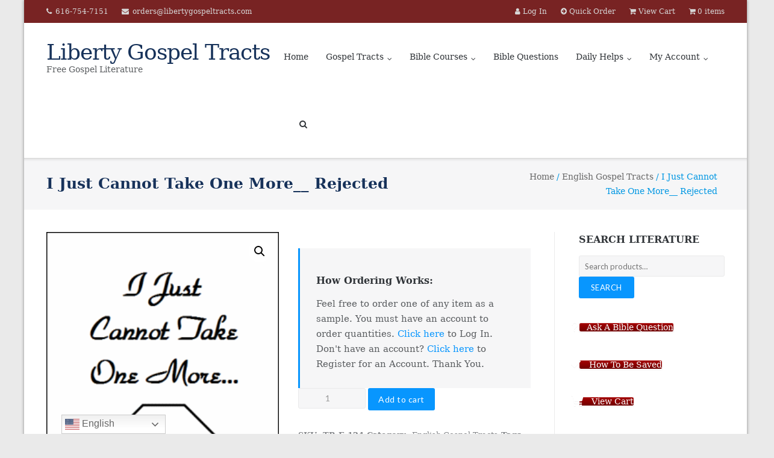

--- FILE ---
content_type: text/html; charset=UTF-8
request_url: https://libertygospeltracts.com/product/i-just-cannot-take-one-more__-rejected/
body_size: 24484
content:
<!DOCTYPE html>
<html lang="en-US">
<head>
	<meta charset="UTF-8">
	<link rel="profile" href="https://gmpg.org/xfn/11">

	<title>I Just Cannot Take One More__ Rejected &#8211; Liberty Gospel Tracts</title>
<meta name='robots' content='max-image-preview:large' />
	<style>img:is([sizes="auto" i], [sizes^="auto," i]) { contain-intrinsic-size: 3000px 1500px }</style>
	<script>window._wca = window._wca || [];</script>
<link rel='dns-prefetch' href='//stats.wp.com' />
<link rel='dns-prefetch' href='//fonts.googleapis.com' />
<link rel="alternate" type="application/rss+xml" title="Liberty Gospel Tracts &raquo; Feed" href="https://libertygospeltracts.com/feed/" />
<link rel="alternate" type="application/rss+xml" title="Liberty Gospel Tracts &raquo; Comments Feed" href="https://libertygospeltracts.com/comments/feed/" />
		<!-- This site uses the Google Analytics by ExactMetrics plugin v8.11.1 - Using Analytics tracking - https://www.exactmetrics.com/ -->
		<!-- Note: ExactMetrics is not currently configured on this site. The site owner needs to authenticate with Google Analytics in the ExactMetrics settings panel. -->
					<!-- No tracking code set -->
				<!-- / Google Analytics by ExactMetrics -->
		<script type="text/javascript">
/* <![CDATA[ */
window._wpemojiSettings = {"baseUrl":"https:\/\/s.w.org\/images\/core\/emoji\/16.0.1\/72x72\/","ext":".png","svgUrl":"https:\/\/s.w.org\/images\/core\/emoji\/16.0.1\/svg\/","svgExt":".svg","source":{"concatemoji":"https:\/\/libertygospeltracts.com\/wp-includes\/js\/wp-emoji-release.min.js"}};
/*! This file is auto-generated */
!function(s,n){var o,i,e;function c(e){try{var t={supportTests:e,timestamp:(new Date).valueOf()};sessionStorage.setItem(o,JSON.stringify(t))}catch(e){}}function p(e,t,n){e.clearRect(0,0,e.canvas.width,e.canvas.height),e.fillText(t,0,0);var t=new Uint32Array(e.getImageData(0,0,e.canvas.width,e.canvas.height).data),a=(e.clearRect(0,0,e.canvas.width,e.canvas.height),e.fillText(n,0,0),new Uint32Array(e.getImageData(0,0,e.canvas.width,e.canvas.height).data));return t.every(function(e,t){return e===a[t]})}function u(e,t){e.clearRect(0,0,e.canvas.width,e.canvas.height),e.fillText(t,0,0);for(var n=e.getImageData(16,16,1,1),a=0;a<n.data.length;a++)if(0!==n.data[a])return!1;return!0}function f(e,t,n,a){switch(t){case"flag":return n(e,"\ud83c\udff3\ufe0f\u200d\u26a7\ufe0f","\ud83c\udff3\ufe0f\u200b\u26a7\ufe0f")?!1:!n(e,"\ud83c\udde8\ud83c\uddf6","\ud83c\udde8\u200b\ud83c\uddf6")&&!n(e,"\ud83c\udff4\udb40\udc67\udb40\udc62\udb40\udc65\udb40\udc6e\udb40\udc67\udb40\udc7f","\ud83c\udff4\u200b\udb40\udc67\u200b\udb40\udc62\u200b\udb40\udc65\u200b\udb40\udc6e\u200b\udb40\udc67\u200b\udb40\udc7f");case"emoji":return!a(e,"\ud83e\udedf")}return!1}function g(e,t,n,a){var r="undefined"!=typeof WorkerGlobalScope&&self instanceof WorkerGlobalScope?new OffscreenCanvas(300,150):s.createElement("canvas"),o=r.getContext("2d",{willReadFrequently:!0}),i=(o.textBaseline="top",o.font="600 32px Arial",{});return e.forEach(function(e){i[e]=t(o,e,n,a)}),i}function t(e){var t=s.createElement("script");t.src=e,t.defer=!0,s.head.appendChild(t)}"undefined"!=typeof Promise&&(o="wpEmojiSettingsSupports",i=["flag","emoji"],n.supports={everything:!0,everythingExceptFlag:!0},e=new Promise(function(e){s.addEventListener("DOMContentLoaded",e,{once:!0})}),new Promise(function(t){var n=function(){try{var e=JSON.parse(sessionStorage.getItem(o));if("object"==typeof e&&"number"==typeof e.timestamp&&(new Date).valueOf()<e.timestamp+604800&&"object"==typeof e.supportTests)return e.supportTests}catch(e){}return null}();if(!n){if("undefined"!=typeof Worker&&"undefined"!=typeof OffscreenCanvas&&"undefined"!=typeof URL&&URL.createObjectURL&&"undefined"!=typeof Blob)try{var e="postMessage("+g.toString()+"("+[JSON.stringify(i),f.toString(),p.toString(),u.toString()].join(",")+"));",a=new Blob([e],{type:"text/javascript"}),r=new Worker(URL.createObjectURL(a),{name:"wpTestEmojiSupports"});return void(r.onmessage=function(e){c(n=e.data),r.terminate(),t(n)})}catch(e){}c(n=g(i,f,p,u))}t(n)}).then(function(e){for(var t in e)n.supports[t]=e[t],n.supports.everything=n.supports.everything&&n.supports[t],"flag"!==t&&(n.supports.everythingExceptFlag=n.supports.everythingExceptFlag&&n.supports[t]);n.supports.everythingExceptFlag=n.supports.everythingExceptFlag&&!n.supports.flag,n.DOMReady=!1,n.readyCallback=function(){n.DOMReady=!0}}).then(function(){return e}).then(function(){var e;n.supports.everything||(n.readyCallback(),(e=n.source||{}).concatemoji?t(e.concatemoji):e.wpemoji&&e.twemoji&&(t(e.twemoji),t(e.wpemoji)))}))}((window,document),window._wpemojiSettings);
/* ]]> */
</script>
<link rel='stylesheet' id='rm_material_icons-css' href='https://libertygospeltracts.com/wp-content/plugins/custom-registration-form-builder-with-submission-manager/admin/css/material-icons.css' type='text/css' media='all' />
<link rel='stylesheet' id='berocket_mm_quantity_style-css' href='https://libertygospeltracts.com/wp-content/plugins/minmax-quantity-for-woocommerce/css/shop.css' type='text/css' media='all' />
<style id='wp-emoji-styles-inline-css' type='text/css'>

	img.wp-smiley, img.emoji {
		display: inline !important;
		border: none !important;
		box-shadow: none !important;
		height: 1em !important;
		width: 1em !important;
		margin: 0 0.07em !important;
		vertical-align: -0.1em !important;
		background: none !important;
		padding: 0 !important;
	}
</style>
<link rel='stylesheet' id='wp-block-library-css' href='https://libertygospeltracts.com/wp-includes/css/dist/block-library/style.min.css' type='text/css' media='all' />
<style id='classic-theme-styles-inline-css' type='text/css'>
/*! This file is auto-generated */
.wp-block-button__link{color:#fff;background-color:#32373c;border-radius:9999px;box-shadow:none;text-decoration:none;padding:calc(.667em + 2px) calc(1.333em + 2px);font-size:1.125em}.wp-block-file__button{background:#32373c;color:#fff;text-decoration:none}
</style>
<link rel='stylesheet' id='mediaelement-css' href='https://libertygospeltracts.com/wp-includes/js/mediaelement/mediaelementplayer-legacy.min.css' type='text/css' media='all' />
<link rel='stylesheet' id='wp-mediaelement-css' href='https://libertygospeltracts.com/wp-includes/js/mediaelement/wp-mediaelement.min.css' type='text/css' media='all' />
<style id='jetpack-sharing-buttons-style-inline-css' type='text/css'>
.jetpack-sharing-buttons__services-list{display:flex;flex-direction:row;flex-wrap:wrap;gap:0;list-style-type:none;margin:5px;padding:0}.jetpack-sharing-buttons__services-list.has-small-icon-size{font-size:12px}.jetpack-sharing-buttons__services-list.has-normal-icon-size{font-size:16px}.jetpack-sharing-buttons__services-list.has-large-icon-size{font-size:24px}.jetpack-sharing-buttons__services-list.has-huge-icon-size{font-size:36px}@media print{.jetpack-sharing-buttons__services-list{display:none!important}}.editor-styles-wrapper .wp-block-jetpack-sharing-buttons{gap:0;padding-inline-start:0}ul.jetpack-sharing-buttons__services-list.has-background{padding:1.25em 2.375em}
</style>
<style id='global-styles-inline-css' type='text/css'>
:root{--wp--preset--aspect-ratio--square: 1;--wp--preset--aspect-ratio--4-3: 4/3;--wp--preset--aspect-ratio--3-4: 3/4;--wp--preset--aspect-ratio--3-2: 3/2;--wp--preset--aspect-ratio--2-3: 2/3;--wp--preset--aspect-ratio--16-9: 16/9;--wp--preset--aspect-ratio--9-16: 9/16;--wp--preset--color--black: #000000;--wp--preset--color--cyan-bluish-gray: #abb8c3;--wp--preset--color--white: #ffffff;--wp--preset--color--pale-pink: #f78da7;--wp--preset--color--vivid-red: #cf2e2e;--wp--preset--color--luminous-vivid-orange: #ff6900;--wp--preset--color--luminous-vivid-amber: #fcb900;--wp--preset--color--light-green-cyan: #7bdcb5;--wp--preset--color--vivid-green-cyan: #00d084;--wp--preset--color--pale-cyan-blue: #8ed1fc;--wp--preset--color--vivid-cyan-blue: #0693e3;--wp--preset--color--vivid-purple: #9b51e0;--wp--preset--gradient--vivid-cyan-blue-to-vivid-purple: linear-gradient(135deg,rgba(6,147,227,1) 0%,rgb(155,81,224) 100%);--wp--preset--gradient--light-green-cyan-to-vivid-green-cyan: linear-gradient(135deg,rgb(122,220,180) 0%,rgb(0,208,130) 100%);--wp--preset--gradient--luminous-vivid-amber-to-luminous-vivid-orange: linear-gradient(135deg,rgba(252,185,0,1) 0%,rgba(255,105,0,1) 100%);--wp--preset--gradient--luminous-vivid-orange-to-vivid-red: linear-gradient(135deg,rgba(255,105,0,1) 0%,rgb(207,46,46) 100%);--wp--preset--gradient--very-light-gray-to-cyan-bluish-gray: linear-gradient(135deg,rgb(238,238,238) 0%,rgb(169,184,195) 100%);--wp--preset--gradient--cool-to-warm-spectrum: linear-gradient(135deg,rgb(74,234,220) 0%,rgb(151,120,209) 20%,rgb(207,42,186) 40%,rgb(238,44,130) 60%,rgb(251,105,98) 80%,rgb(254,248,76) 100%);--wp--preset--gradient--blush-light-purple: linear-gradient(135deg,rgb(255,206,236) 0%,rgb(152,150,240) 100%);--wp--preset--gradient--blush-bordeaux: linear-gradient(135deg,rgb(254,205,165) 0%,rgb(254,45,45) 50%,rgb(107,0,62) 100%);--wp--preset--gradient--luminous-dusk: linear-gradient(135deg,rgb(255,203,112) 0%,rgb(199,81,192) 50%,rgb(65,88,208) 100%);--wp--preset--gradient--pale-ocean: linear-gradient(135deg,rgb(255,245,203) 0%,rgb(182,227,212) 50%,rgb(51,167,181) 100%);--wp--preset--gradient--electric-grass: linear-gradient(135deg,rgb(202,248,128) 0%,rgb(113,206,126) 100%);--wp--preset--gradient--midnight: linear-gradient(135deg,rgb(2,3,129) 0%,rgb(40,116,252) 100%);--wp--preset--font-size--small: 13px;--wp--preset--font-size--medium: 20px;--wp--preset--font-size--large: 36px;--wp--preset--font-size--x-large: 42px;--wp--preset--spacing--20: 0.44rem;--wp--preset--spacing--30: 0.67rem;--wp--preset--spacing--40: 1rem;--wp--preset--spacing--50: 1.5rem;--wp--preset--spacing--60: 2.25rem;--wp--preset--spacing--70: 3.38rem;--wp--preset--spacing--80: 5.06rem;--wp--preset--shadow--natural: 6px 6px 9px rgba(0, 0, 0, 0.2);--wp--preset--shadow--deep: 12px 12px 50px rgba(0, 0, 0, 0.4);--wp--preset--shadow--sharp: 6px 6px 0px rgba(0, 0, 0, 0.2);--wp--preset--shadow--outlined: 6px 6px 0px -3px rgba(255, 255, 255, 1), 6px 6px rgba(0, 0, 0, 1);--wp--preset--shadow--crisp: 6px 6px 0px rgba(0, 0, 0, 1);}:where(.is-layout-flex){gap: 0.5em;}:where(.is-layout-grid){gap: 0.5em;}body .is-layout-flex{display: flex;}.is-layout-flex{flex-wrap: wrap;align-items: center;}.is-layout-flex > :is(*, div){margin: 0;}body .is-layout-grid{display: grid;}.is-layout-grid > :is(*, div){margin: 0;}:where(.wp-block-columns.is-layout-flex){gap: 2em;}:where(.wp-block-columns.is-layout-grid){gap: 2em;}:where(.wp-block-post-template.is-layout-flex){gap: 1.25em;}:where(.wp-block-post-template.is-layout-grid){gap: 1.25em;}.has-black-color{color: var(--wp--preset--color--black) !important;}.has-cyan-bluish-gray-color{color: var(--wp--preset--color--cyan-bluish-gray) !important;}.has-white-color{color: var(--wp--preset--color--white) !important;}.has-pale-pink-color{color: var(--wp--preset--color--pale-pink) !important;}.has-vivid-red-color{color: var(--wp--preset--color--vivid-red) !important;}.has-luminous-vivid-orange-color{color: var(--wp--preset--color--luminous-vivid-orange) !important;}.has-luminous-vivid-amber-color{color: var(--wp--preset--color--luminous-vivid-amber) !important;}.has-light-green-cyan-color{color: var(--wp--preset--color--light-green-cyan) !important;}.has-vivid-green-cyan-color{color: var(--wp--preset--color--vivid-green-cyan) !important;}.has-pale-cyan-blue-color{color: var(--wp--preset--color--pale-cyan-blue) !important;}.has-vivid-cyan-blue-color{color: var(--wp--preset--color--vivid-cyan-blue) !important;}.has-vivid-purple-color{color: var(--wp--preset--color--vivid-purple) !important;}.has-black-background-color{background-color: var(--wp--preset--color--black) !important;}.has-cyan-bluish-gray-background-color{background-color: var(--wp--preset--color--cyan-bluish-gray) !important;}.has-white-background-color{background-color: var(--wp--preset--color--white) !important;}.has-pale-pink-background-color{background-color: var(--wp--preset--color--pale-pink) !important;}.has-vivid-red-background-color{background-color: var(--wp--preset--color--vivid-red) !important;}.has-luminous-vivid-orange-background-color{background-color: var(--wp--preset--color--luminous-vivid-orange) !important;}.has-luminous-vivid-amber-background-color{background-color: var(--wp--preset--color--luminous-vivid-amber) !important;}.has-light-green-cyan-background-color{background-color: var(--wp--preset--color--light-green-cyan) !important;}.has-vivid-green-cyan-background-color{background-color: var(--wp--preset--color--vivid-green-cyan) !important;}.has-pale-cyan-blue-background-color{background-color: var(--wp--preset--color--pale-cyan-blue) !important;}.has-vivid-cyan-blue-background-color{background-color: var(--wp--preset--color--vivid-cyan-blue) !important;}.has-vivid-purple-background-color{background-color: var(--wp--preset--color--vivid-purple) !important;}.has-black-border-color{border-color: var(--wp--preset--color--black) !important;}.has-cyan-bluish-gray-border-color{border-color: var(--wp--preset--color--cyan-bluish-gray) !important;}.has-white-border-color{border-color: var(--wp--preset--color--white) !important;}.has-pale-pink-border-color{border-color: var(--wp--preset--color--pale-pink) !important;}.has-vivid-red-border-color{border-color: var(--wp--preset--color--vivid-red) !important;}.has-luminous-vivid-orange-border-color{border-color: var(--wp--preset--color--luminous-vivid-orange) !important;}.has-luminous-vivid-amber-border-color{border-color: var(--wp--preset--color--luminous-vivid-amber) !important;}.has-light-green-cyan-border-color{border-color: var(--wp--preset--color--light-green-cyan) !important;}.has-vivid-green-cyan-border-color{border-color: var(--wp--preset--color--vivid-green-cyan) !important;}.has-pale-cyan-blue-border-color{border-color: var(--wp--preset--color--pale-cyan-blue) !important;}.has-vivid-cyan-blue-border-color{border-color: var(--wp--preset--color--vivid-cyan-blue) !important;}.has-vivid-purple-border-color{border-color: var(--wp--preset--color--vivid-purple) !important;}.has-vivid-cyan-blue-to-vivid-purple-gradient-background{background: var(--wp--preset--gradient--vivid-cyan-blue-to-vivid-purple) !important;}.has-light-green-cyan-to-vivid-green-cyan-gradient-background{background: var(--wp--preset--gradient--light-green-cyan-to-vivid-green-cyan) !important;}.has-luminous-vivid-amber-to-luminous-vivid-orange-gradient-background{background: var(--wp--preset--gradient--luminous-vivid-amber-to-luminous-vivid-orange) !important;}.has-luminous-vivid-orange-to-vivid-red-gradient-background{background: var(--wp--preset--gradient--luminous-vivid-orange-to-vivid-red) !important;}.has-very-light-gray-to-cyan-bluish-gray-gradient-background{background: var(--wp--preset--gradient--very-light-gray-to-cyan-bluish-gray) !important;}.has-cool-to-warm-spectrum-gradient-background{background: var(--wp--preset--gradient--cool-to-warm-spectrum) !important;}.has-blush-light-purple-gradient-background{background: var(--wp--preset--gradient--blush-light-purple) !important;}.has-blush-bordeaux-gradient-background{background: var(--wp--preset--gradient--blush-bordeaux) !important;}.has-luminous-dusk-gradient-background{background: var(--wp--preset--gradient--luminous-dusk) !important;}.has-pale-ocean-gradient-background{background: var(--wp--preset--gradient--pale-ocean) !important;}.has-electric-grass-gradient-background{background: var(--wp--preset--gradient--electric-grass) !important;}.has-midnight-gradient-background{background: var(--wp--preset--gradient--midnight) !important;}.has-small-font-size{font-size: var(--wp--preset--font-size--small) !important;}.has-medium-font-size{font-size: var(--wp--preset--font-size--medium) !important;}.has-large-font-size{font-size: var(--wp--preset--font-size--large) !important;}.has-x-large-font-size{font-size: var(--wp--preset--font-size--x-large) !important;}
:where(.wp-block-post-template.is-layout-flex){gap: 1.25em;}:where(.wp-block-post-template.is-layout-grid){gap: 1.25em;}
:where(.wp-block-columns.is-layout-flex){gap: 2em;}:where(.wp-block-columns.is-layout-grid){gap: 2em;}
:root :where(.wp-block-pullquote){font-size: 1.5em;line-height: 1.6;}
</style>
<link rel='stylesheet' id='font-awesome-four-css' href='https://libertygospeltracts.com/wp-content/plugins/font-awesome-4-menus/css/font-awesome.min.css' type='text/css' media='all' />
<link rel='stylesheet' id='registrationmagic-turnstile-antispam-css' href='https://libertygospeltracts.com/wp-content/plugins/registrationmagic-turnstile-antispam-security-main/public/css/registrationmagic-turnstile-antispam-public.css' type='text/css' media='all' />
<link rel='stylesheet' id='sow-button-base-css' href='https://libertygospeltracts.com/wp-content/plugins/so-widgets-bundle/widgets/button/css/style.css' type='text/css' media='all' />
<link rel='stylesheet' id='sow-button-atom-8ba2cc05ed95-css' href='https://libertygospeltracts.com/wp-content/uploads/siteorigin-widgets/sow-button-atom-8ba2cc05ed95.css' type='text/css' media='all' />
<link rel='stylesheet' id='sow-button-atom-0e9080c360b7-css' href='https://libertygospeltracts.com/wp-content/uploads/siteorigin-widgets/sow-button-atom-0e9080c360b7.css' type='text/css' media='all' />
<link rel='stylesheet' id='sow-button-atom-1e36ac61b309-css' href='https://libertygospeltracts.com/wp-content/uploads/siteorigin-widgets/sow-button-atom-1e36ac61b309.css' type='text/css' media='all' />
<link rel='stylesheet' id='sow-button-atom-7bce9190facd-css' href='https://libertygospeltracts.com/wp-content/uploads/siteorigin-widgets/sow-button-atom-7bce9190facd.css' type='text/css' media='all' />
<link rel='stylesheet' id='sow-button-atom-26da6e9641b3-css' href='https://libertygospeltracts.com/wp-content/uploads/siteorigin-widgets/sow-button-atom-26da6e9641b3.css' type='text/css' media='all' />
<link rel='stylesheet' id='sow-button-atom-90ca7b3ce36f-css' href='https://libertygospeltracts.com/wp-content/uploads/siteorigin-widgets/sow-button-atom-90ca7b3ce36f.css' type='text/css' media='all' />
<link rel='stylesheet' id='wpmenucart-icons-css' href='https://libertygospeltracts.com/wp-content/plugins/woocommerce-menu-bar-cart/assets/css/wpmenucart-icons.min.css' type='text/css' media='all' />
<style id='wpmenucart-icons-inline-css' type='text/css'>
@font-face{font-family:WPMenuCart;src:url(https://libertygospeltracts.com/wp-content/plugins/woocommerce-menu-bar-cart/assets/fonts/WPMenuCart.eot);src:url(https://libertygospeltracts.com/wp-content/plugins/woocommerce-menu-bar-cart/assets/fonts/WPMenuCart.eot?#iefix) format('embedded-opentype'),url(https://libertygospeltracts.com/wp-content/plugins/woocommerce-menu-bar-cart/assets/fonts/WPMenuCart.woff2) format('woff2'),url(https://libertygospeltracts.com/wp-content/plugins/woocommerce-menu-bar-cart/assets/fonts/WPMenuCart.woff) format('woff'),url(https://libertygospeltracts.com/wp-content/plugins/woocommerce-menu-bar-cart/assets/fonts/WPMenuCart.ttf) format('truetype'),url(https://libertygospeltracts.com/wp-content/plugins/woocommerce-menu-bar-cart/assets/fonts/WPMenuCart.svg#WPMenuCart) format('svg');font-weight:400;font-style:normal;font-display:swap}
</style>
<link rel='stylesheet' id='wpmenucart-css' href='https://libertygospeltracts.com/wp-content/plugins/woocommerce-menu-bar-cart/assets/css/wpmenucart-main.min.css' type='text/css' media='all' />
<link rel='stylesheet' id='photoswipe-css' href='https://libertygospeltracts.com/wp-content/plugins/woocommerce/assets/css/photoswipe/photoswipe.min.css' type='text/css' media='all' />
<link rel='stylesheet' id='photoswipe-default-skin-css' href='https://libertygospeltracts.com/wp-content/plugins/woocommerce/assets/css/photoswipe/default-skin/default-skin.min.css' type='text/css' media='all' />
<link rel='stylesheet' id='woocommerce-layout-css' href='https://libertygospeltracts.com/wp-content/plugins/woocommerce/assets/css/woocommerce-layout.css' type='text/css' media='all' />
<style id='woocommerce-layout-inline-css' type='text/css'>

	.infinite-scroll .woocommerce-pagination {
		display: none;
	}
</style>
<link rel='stylesheet' id='woocommerce-smallscreen-css' href='https://libertygospeltracts.com/wp-content/plugins/woocommerce/assets/css/woocommerce-smallscreen.css' type='text/css' media='only screen and (max-width: 768px)' />
<link rel='stylesheet' id='woocommerce-general-css' href='https://libertygospeltracts.com/wp-content/plugins/woocommerce/assets/css/woocommerce.css' type='text/css' media='all' />
<style id='woocommerce-inline-inline-css' type='text/css'>
.woocommerce form .form-row .required { visibility: visible; }
</style>
<link rel='stylesheet' id='brands-styles-css' href='https://libertygospeltracts.com/wp-content/plugins/woocommerce/assets/css/brands.css' type='text/css' media='all' />
<link rel='stylesheet' id='siteorigin-google-web-fonts-css' href='//fonts.googleapis.com/css?family=Mulish%3A300%7CLato%3A300%2C400%2C700' type='text/css' media='all' />
<link rel='stylesheet' id='ultra-woocommerce-style-css' href='https://libertygospeltracts.com/wp-content/themes/ultra/woocommerce/woocommerce.css' type='text/css' media='all' />
<link rel='stylesheet' id='ultra-style-css' href='https://libertygospeltracts.com/wp-content/themes/ultra-child/style.css' type='text/css' media='all' />
<link rel='stylesheet' id='font-awesome-css' href='https://libertygospeltracts.com/wp-content/plugins/elementor/assets/lib/font-awesome/css/font-awesome.min.css' type='text/css' media='all' />
<link rel='stylesheet' id='custom-registration-form-builder-with-submission-manager/registration_magic.php-css' href='https://libertygospeltracts.com/wp-content/plugins/custom-registration-form-builder-with-submission-manager/public/css/style_rm_front_end.css' type='text/css' media='all' />
<link rel='stylesheet' id='rm-form-revamp-theme-css' href='https://libertygospeltracts.com/wp-content/plugins/custom-registration-form-builder-with-submission-manager/public/css/rm-form-theme-default.css' type='text/css' media='all' />
<link rel='stylesheet' id='rm-form-revamp-style-css' href='https://libertygospeltracts.com/wp-content/plugins/custom-registration-form-builder-with-submission-manager/public/css/rm-form-common-utility.css' type='text/css' media='all' />
<link rel='stylesheet' id='slb_core-css' href='https://libertygospeltracts.com/wp-content/plugins/simple-lightbox/client/css/app.css' type='text/css' media='all' />
<link rel='stylesheet' id='fancybox-css' href='https://libertygospeltracts.com/wp-content/plugins/easy-fancybox/fancybox/1.5.4/jquery.fancybox.min.css' type='text/css' media='screen' />
<style id='fancybox-inline-css' type='text/css'>
#fancybox-outer{background:#ffffff}#fancybox-content{background:#ffffff;border-color:#ffffff;color:#000000;}#fancybox-title,#fancybox-title-float-main{color:#fff}
</style>
<style id='vtmam-inline-css-inline-css' type='text/css'>

     /*CSS for Maximum Error Msg Display*/
            table.shop_table {clear:left} /*woo-only override, for table following msgs on cart page, but css also hits the same table on checkout page(no effect)*/
            div.vtmam-error {
             margin: 30px 0 0 0%;  /* v1.08 */
              /* v1.08  */
              /* margin: 30px 0 0 -15%; */
              /* width: 120%; */                
              width: 100%;   /* v1.08 */ 
              background-color: #FFEBE8;
              border-color: #CC0000;
              padding: 0px 0px 15px 1em;
              border-radius: 3px 3px 3px 3px;
              border-style: solid;
              border-width: 1px;
              line-height: 12px;
              font-size:10px;
              height:auto;
              float:left;
            }
            /* TEST TEST TEST TEST*********************************/
            /*div.vtmam-error p {  color:red; } */
            
            div.vtmam-error p {font-size:14px;line-height: 18px;}
            div.vtmam-error .error-title {
              color: red;
              font-size: 12px;
              letter-spacing: 0.1em;
              line-height: 2.6em;
              padding-bottom: 2px;
              text-decoration: underline;
              text-transform: uppercase;
            }
            div.vtmam-error .black-font {color:black;}
            div.vtmam-error .errmsg-begin {color:black;margin-left:20px;}
            div.vtmam-error .black-font-italic {color:black; font-style:italic;}
            div.vtmam-error .red-font-italic {color:red; font-style:italic;}
            div.vtmam-error .errmsg-text {color:blue;}
            div.vtmam-error .errmsg-amt-current,
            div.vtmam-error .errmsg-amt-required {  
              font-style:italic;
              }
             
             
             /* ***************************************************************** */
             /* TABLE FORMAT ERROR MSG AREA  */
             /* ***************************************************************** */
            div.vtmam-error #table-error-messages {float:left; color:black; width:100%;}
            div.vtmam-error .table-titles {float:left; width:100%; margin-top:15px;}
            div.vtmam-error .product-column {float:left; width:42%; }
            div.vtmam-error .quantity-column {float:left; width:18%; }
            div.vtmam-error .price-column {float:left; width:15%; } 
            div.vtmam-error .total-column {float:left; /*width:25%; */}
            div.vtmam-error .product-column-title, 
            div.vtmam-error .quantity-column-title, 
            div.vtmam-error .price-column-title, 
            div.vtmam-error .total-column-title {
              text-decoration:underline; 
              } 
            div.vtmam-error .quantity-column-total, 
            div.vtmam-error .total-column-total {
              text-decoration:overline; font-weight:bold; font-style:italic; width:auto;
              }
            div.vtmam-error .table-error-msg  {color:blue; float:left; margin:-1px 5px 3px 20px; font-size:16px;}
            div.vtmam-error .table-error-msg2 {color:blue; float:left; margin:3px 0 3px 30px; font-size:14px;}  
            div.vtmam-error .bold-this {font-weight:bold}
             
            div.vtmam-error .table-msg-line {float:left; width:100%;}
            div.vtmam-error .table-totals-line {float:left; width:100%;margin-bottom: 10px;}
            div.vtmam-error .table-text-line {float:left; width:100%;}
            
            div.vtmam-error .rule-id {font-size:10px;margin-left:5px;color:black;}

            
            /*2.0.0a begin*/            /*  all commented
            div#line-cnt1  {height:80px;}
            div#line-cnt2  {height:120px;}
            div#line-cnt3  {height:150px;}
            div#line-cnt4  {height:180px;}
            div#line-cnt5  {height:210px;}
            div#line-cnt6  {height:240px;}
            div#line-cnt7  {height:270px;}
            div#line-cnt8  {height:300px;}
            div#line-cnt9  {height:330px;}
            div#line-cnt10 {height:360px;}
            div#line-cnt11 {height:390px;}
            div#line-cnt12 {height:420px;}
            div#line-cnt13 {height:450px;}
            div#line-cnt14 {height:480px;}
            div#line-cnt15 {height:510px;}
            div#line-cnt16 {height:540px;}
            div#line-cnt17 {height:570px;}
            div#line-cnt18 {height:600px;}
            div#line-cnt19 {height:630px;}
            div#line-cnt20 {height:660px;}
                                        */
                                        
            div#line-cnt1,
            div#line-cnt2,
            div#line-cnt3,
            div#line-cnt4,
            div#line-cnt5,
            div#line-cnt6,
            div#line-cnt7,
            div#line-cnt8,
            div#line-cnt9,
            div#line-cnt10,
            div#line-cnt11,
            div#line-cnt12,
            div#line-cnt13,
            div#line-cnt14,
            div#line-cnt15,
            div#line-cnt16,
            div#line-cnt17,
            div#line-cnt18,
            div#line-cnt19,
            div#line-cnt20 {height:auto;}             
            /*2.0.0a end*/ 
               
             
            /*alternating colors for rule groups*/
            
            div.vtmam-error .color-grp0 {color:RGB(197, 3, 3);}  /*dark red*/
            div.vtmam-error .color-grp1 {color:RGB(197, 3, 3);}  /*dark red*/
            div.vtmam-error .color-grp2 {color:RGB(197, 3, 3);}  /*dark red*/
            div.vtmam-error .color-grp3 {color:RGB(197, 3, 3);}  /*dark red*/
            div.vtmam-error .color-grp4 {color:RGB(197, 3, 3);}  /*dark red*/
            div.vtmam-error .color-grp5 {color:RGB(197, 3, 3);}  /*dark red*/
            div.vtmam-error .color-grp6 {color:RGB(197, 3, 3);}  /*dark red*/
            div.vtmam-error .color-grp7 {color:RGB(197, 3, 3);}  /*dark red*/
            div.vtmam-error .color-grp8 {color:RGB(197, 3, 3);}  /*dark red*/
            div.vtmam-error .color-grp9 {color:RGB(197, 3, 3);}  /*dark red*/
            div.vtmam-error .color-grp10 {color:RGB(197, 3, 3);}  /*dark red*/
            div.vtmam-error .color-grp11 {color:RGB(197, 3, 3);}  /*dark red*/
            div.vtmam-error .color-grp12 {color:RGB(197, 3, 3);}  /*dark red*/
            div.vtmam-error .color-grp13 {color:RGB(197, 3, 3);}  /*dark red*/
            div.vtmam-error .color-grp14 {color:RGB(197, 3, 3);}  /*dark red*/
            div.vtmam-error .color-grp15 {color:RGB(197, 3, 3);}  /*dark red*/
            div.vtmam-error .color-grp16 {color:RGB(197, 3, 3);}  /*dark red*/
            div.vtmam-error .color-grp17 {color:RGB(197, 3, 3);}  /*dark red*/
            div.vtmam-error .color-grp18 {color:RGB(197, 3, 3);}  /*dark red*/
            div.vtmam-error .color-grp19 {color:RGB(197, 3, 3);}  /*dark red*/
            div.vtmam-error .color-grp20 {color:RGB(197, 3, 3);}  /*dark red*/
            div.vtmam-error .color-xgrp1 {color:RGB(0, 255, 5);}  /*neon green*/            
            div.vtmam-error .color-xgrp2 {color:RGB(255, 93, 0);}  /*orange*/
            div.vtmam-error .color-xgrp3 {color:RGB(0, 115, 2);}  /*dark green*/
            div.vtmam-error .color-xgrp4 {color:RGB(244, 56, 56);}  /*light red*/
            div.vtmam-error .color-xgrp5 {color:RGB(255, 200, 0);}  /*ochre*/ 
            div.vtmam-error .color-xgrp6 {color:RGB(74, 178, 255);}  /*light blue*/
            div.vtmam-error .color-xgrp7 {color:RGB(37, 163, 162);}  /*dark teal*/                        
            div.vtmam-error .color-xgrp8 {color:RGB(47, 255, 253);}  /*light teal*/
            div.vtmam-error .color-xgrp9 {color:RGB(72, 157, 74);}  /*med green*/
            div.vtmam-error .color-xgrp10 {color:RGB(142, 146, 144);}  /*med grey*/            
            div.vtmam-error .color-xgrp11 {color:RGB(5, 71, 119);}  /*dark blue*/           
            div.vtmam-error .color-xgrp12 {color:RGB(0,0,0);}  /*black*/   
           
</style>
<style id='wc-product-table-head-inline-css' type='text/css'>
table.wc-product-table { visibility: hidden; }
</style>
<script type="text/javascript" src="https://libertygospeltracts.com/wp-includes/js/jquery/jquery.min.js" id="jquery-core-js"></script>
<script type="text/javascript" src="https://libertygospeltracts.com/wp-includes/js/jquery/jquery-migrate.min.js" id="jquery-migrate-js"></script>
<script type="text/javascript" src="https://libertygospeltracts.com/wp-includes/js/tinymce/tinymce.min.js" id="wp-tinymce-root-js"></script>
<script type="text/javascript" src="https://libertygospeltracts.com/wp-includes/js/tinymce/plugins/compat3x/plugin.min.js" id="wp-tinymce-js"></script>
<script type="text/javascript" src="https://libertygospeltracts.com/wp-content/plugins/minmax-quantity-for-woocommerce/js/frontend.js" id="berocket-front-cart-js-js"></script>
<script type="text/javascript" src="https://libertygospeltracts.com/wp-content/plugins/registrationmagic-turnstile-antispam-security-main/public/js/registrationmagic-turnstile-antispam-public.js" id="registrationmagic-turnstile-antispam-js"></script>
<script type="text/javascript" src="https://libertygospeltracts.com/wp-content/plugins/woocommerce/assets/js/jquery-blockui/jquery.blockUI.min.js" id="wc-jquery-blockui-js" defer="defer" data-wp-strategy="defer"></script>
<script type="text/javascript" id="wc-add-to-cart-js-extra">
/* <![CDATA[ */
var wc_add_to_cart_params = {"ajax_url":"\/wp-admin\/admin-ajax.php","wc_ajax_url":"\/?wc-ajax=%%endpoint%%","i18n_view_cart":"View cart","cart_url":"https:\/\/libertygospeltracts.com\/cart\/","is_cart":"","cart_redirect_after_add":"no"};
/* ]]> */
</script>
<script type="text/javascript" src="https://libertygospeltracts.com/wp-content/plugins/woocommerce/assets/js/frontend/add-to-cart.min.js" id="wc-add-to-cart-js" defer="defer" data-wp-strategy="defer"></script>
<script type="text/javascript" src="https://libertygospeltracts.com/wp-content/plugins/woocommerce/assets/js/zoom/jquery.zoom.min.js" id="wc-zoom-js" defer="defer" data-wp-strategy="defer"></script>
<script type="text/javascript" src="https://libertygospeltracts.com/wp-content/plugins/woocommerce/assets/js/flexslider/jquery.flexslider.min.js" id="wc-flexslider-js" defer="defer" data-wp-strategy="defer"></script>
<script type="text/javascript" src="https://libertygospeltracts.com/wp-content/plugins/woocommerce/assets/js/photoswipe/photoswipe.min.js" id="wc-photoswipe-js" defer="defer" data-wp-strategy="defer"></script>
<script type="text/javascript" src="https://libertygospeltracts.com/wp-content/plugins/woocommerce/assets/js/photoswipe/photoswipe-ui-default.min.js" id="wc-photoswipe-ui-default-js" defer="defer" data-wp-strategy="defer"></script>
<script type="text/javascript" id="wc-single-product-js-extra">
/* <![CDATA[ */
var wc_single_product_params = {"i18n_required_rating_text":"Please select a rating","i18n_rating_options":["1 of 5 stars","2 of 5 stars","3 of 5 stars","4 of 5 stars","5 of 5 stars"],"i18n_product_gallery_trigger_text":"View full-screen image gallery","review_rating_required":"yes","flexslider":{"rtl":false,"animation":"slide","smoothHeight":true,"directionNav":false,"controlNav":"thumbnails","slideshow":false,"animationSpeed":500,"animationLoop":false,"allowOneSlide":false},"zoom_enabled":"1","zoom_options":[],"photoswipe_enabled":"1","photoswipe_options":{"shareEl":false,"closeOnScroll":false,"history":false,"hideAnimationDuration":0,"showAnimationDuration":0},"flexslider_enabled":"1"};
/* ]]> */
</script>
<script type="text/javascript" src="https://libertygospeltracts.com/wp-content/plugins/woocommerce/assets/js/frontend/single-product.min.js" id="wc-single-product-js" defer="defer" data-wp-strategy="defer"></script>
<script type="text/javascript" src="https://libertygospeltracts.com/wp-content/plugins/woocommerce/assets/js/js-cookie/js.cookie.min.js" id="wc-js-cookie-js" defer="defer" data-wp-strategy="defer"></script>
<script type="text/javascript" id="woocommerce-js-extra">
/* <![CDATA[ */
var woocommerce_params = {"ajax_url":"\/wp-admin\/admin-ajax.php","wc_ajax_url":"\/?wc-ajax=%%endpoint%%","i18n_password_show":"Show password","i18n_password_hide":"Hide password"};
/* ]]> */
</script>
<script type="text/javascript" src="https://libertygospeltracts.com/wp-content/plugins/woocommerce/assets/js/frontend/woocommerce.min.js" id="woocommerce-js" defer="defer" data-wp-strategy="defer"></script>
<!--[if lt IE 9]>
<script type="text/javascript" src="https://libertygospeltracts.com/wp-content/themes/ultra/js/flexie.js" id="ultra-flexie-js"></script>
<![endif]-->
<!--[if lt IE 9]>
<script type="text/javascript" src="https://libertygospeltracts.com/wp-content/themes/ultra/js/html5shiv-printshiv.js" id="ultra-html5-js"></script>
<![endif]-->
<!--[if (gte IE 6)&(lte IE 8)]>
<script type="text/javascript" src="https://libertygospeltracts.com/wp-content/themes/ultra/js/selectivizr.min.js" id="ultra-selectivizr-js"></script>
<![endif]-->
<script type="text/javascript" src="https://stats.wp.com/s-202605.js" id="woocommerce-analytics-js" defer="defer" data-wp-strategy="defer"></script>
<script type="text/javascript" src="https://libertygospeltracts.com/wp-content/plugins/min-and-max-purchase-for-woocommerce/woo-integration/js/vtmam-clear-cart-msgs.js" id="vtmam-clear-cart-msgs-js"></script>
<link rel="https://api.w.org/" href="https://libertygospeltracts.com/wp-json/" /><link rel="alternate" title="JSON" type="application/json" href="https://libertygospeltracts.com/wp-json/wp/v2/product/1822" /><link rel="EditURI" type="application/rsd+xml" title="RSD" href="https://libertygospeltracts.com/xmlrpc.php?rsd" />
<meta name="generator" content="WordPress 6.8.3" />
<meta name="generator" content="WooCommerce 10.3.7" />
<link rel="canonical" href="https://libertygospeltracts.com/product/i-just-cannot-take-one-more__-rejected/" />
<link rel='shortlink' href='https://libertygospeltracts.com/?p=1822' />
<link rel="alternate" title="oEmbed (JSON)" type="application/json+oembed" href="https://libertygospeltracts.com/wp-json/oembed/1.0/embed?url=https%3A%2F%2Flibertygospeltracts.com%2Fproduct%2Fi-just-cannot-take-one-more__-rejected%2F" />
<link rel="alternate" title="oEmbed (XML)" type="text/xml+oembed" href="https://libertygospeltracts.com/wp-json/oembed/1.0/embed?url=https%3A%2F%2Flibertygospeltracts.com%2Fproduct%2Fi-just-cannot-take-one-more__-rejected%2F&#038;format=xml" />
<style></style>	<style>img#wpstats{display:none}</style>
		<meta name="viewport" content="width=device-width, initial-scale=1" />	<style type="text/css" id="ultra-menu-css"> 
		@media (max-width: 1101px) { 
			.responsive-menu .main-navigation ul { display: none } 
			.responsive-menu .menu-toggle { display: block }
			.responsive-menu .menu-search { display: none }
			.site-header .site-branding-container { max-width: 90% }
			.main-navigation { max-width: 10% }
		}
		@media (min-width: 1101px) {
			.header-centered .site-header .container { height: auto; }
			.header-centered .site-header .site-branding-container { float: none; max-width: 100%; padding-right: 0; text-align: center; }
			.header-centered .main-navigation { float: none; max-width: 100%; text-align: center; }
			.header-centered .main-navigation > div { display: inline-block; float: none; vertical-align: top; }
		}
	</style>
		<noscript><style>.woocommerce-product-gallery{ opacity: 1 !important; }</style></noscript>
	<meta name="generator" content="Elementor 3.33.2; features: additional_custom_breakpoints; settings: css_print_method-external, google_font-enabled, font_display-auto">
			<style>
				.e-con.e-parent:nth-of-type(n+4):not(.e-lazyloaded):not(.e-no-lazyload),
				.e-con.e-parent:nth-of-type(n+4):not(.e-lazyloaded):not(.e-no-lazyload) * {
					background-image: none !important;
				}
				@media screen and (max-height: 1024px) {
					.e-con.e-parent:nth-of-type(n+3):not(.e-lazyloaded):not(.e-no-lazyload),
					.e-con.e-parent:nth-of-type(n+3):not(.e-lazyloaded):not(.e-no-lazyload) * {
						background-image: none !important;
					}
				}
				@media screen and (max-height: 640px) {
					.e-con.e-parent:nth-of-type(n+2):not(.e-lazyloaded):not(.e-no-lazyload),
					.e-con.e-parent:nth-of-type(n+2):not(.e-lazyloaded):not(.e-no-lazyload) * {
						background-image: none !important;
					}
				}
			</style>
			<link rel="icon" href="https://libertygospeltracts.com/wp-content/uploads/2015/12/liberty-gospel-tracts-favicon-jpg-300x300.jpg" sizes="32x32" />
<link rel="icon" href="https://libertygospeltracts.com/wp-content/uploads/2015/12/liberty-gospel-tracts-favicon-jpg-300x300.jpg" sizes="192x192" />
<link rel="apple-touch-icon" href="https://libertygospeltracts.com/wp-content/uploads/2015/12/liberty-gospel-tracts-favicon-jpg-300x300.jpg" />
<meta name="msapplication-TileImage" content="https://libertygospeltracts.com/wp-content/uploads/2015/12/liberty-gospel-tracts-favicon-jpg-300x300.jpg" />
		<style type="text/css" id="wp-custom-css">
			.resp .site-header .site-branding h1.site-title, .resp .site-header .site-branding p.site-title
{
    color: #17325A;
	font-family: Constantia,"Lucida Bright","DejaVu Serif",Georgia,serif;
}

.elementor-column-gap-default > .elementor-row > .elementor-column > .elementor-element-populated > .elementor-widget-wrap {
  padding: 0 !important;
}
		</style>
		</head>

<body class="wp-singular product-template-default single single-product postid-1822 wp-theme-ultra wp-child-theme-ultra-child theme-ultra woocommerce woocommerce-page woocommerce-no-js metaslider-plugin boxed sidebar tagline mobile-scroll-top no-touch page-layout-default resp elementor-default elementor-kit-4290">
<div id="page" class="hfeed site">
	<a class="skip-link screen-reader-text" href="#content">Skip to content</a>

			
<div id="top-bar">
	<div class="container">
		<div class="top-bar-text"><span class="phone"><a href="tel:616-754-7151">616-754-7151</a></span><span class="email"><a href="mailto:orders@libertygospeltracts.com">orders@libertygospeltracts.com</a></span></div><nav class="top-bar-navigation"><div class="menu-view-cart-container"><ul id="menu-view-cart" class="menu"><li id="menu-item-3746" class="menu-item menu-item-type-custom menu-item-object-custom menu-item-3746"><a href="https://libertygospeltracts.com/wp-login.php"><i class="fa fa-user"></i><span class="fontawesome-text"> Log In</span></a></li>
<li id="menu-item-3188" class="menu-item menu-item-type-post_type menu-item-object-page menu-item-3188"><a href="https://libertygospeltracts.com/quick-order/"><i class="fa fa-arrow-circle-right"></i><span class="fontawesome-text"> Quick Order</span></a></li>
<li id="menu-item-522" class="menu-item menu-item-type-post_type menu-item-object-page menu-item-522"><a href="https://libertygospeltracts.com/cart/"><i class="fa fa-shopping-cart"></i><span class="fontawesome-text"> View Cart</span></a></li>
<li class="menu-item wpmenucartli wpmenucart-display-standard menu-item" id="wpmenucartli"><a class="wpmenucart-contents empty-wpmenucart-visible" href="https://libertygospeltracts.com/shop/" title="Start shopping"><i class="wpmenucart-icon-shopping-cart-0" role="img" aria-label="Cart"></i><span class="cartcontents">0 items</span></a></li></ul></div></nav><!-- .top-bar-navigation -->
			</div><!-- .container -->
</div><!-- #top-bar -->
<span class="top-bar-arrow" style="display: none;"></span>
	
			<header id="masthead" class="site-header sticky-header scale responsive-menu">
			<div class="container">
								<div class="site-branding-container">
					<div class="site-branding">
						<a href="https://libertygospeltracts.com/" rel="home">
							<p class="site-title">Liberty Gospel Tracts</p>						</a>
																			<p class="site-description">Free Gospel Literature</p>
											</div><!-- .site-branding -->
				</div><!-- .site-branding-container -->
				
				<nav id="site-navigation" class="main-navigation">
					<button class="menu-toggle"></button>					<div class="menu-main-menu-container"><ul id="menu-main-menu" class="menu"><li id="menu-item-25" class="menu-item menu-item-type-custom menu-item-object-custom menu-item-home menu-item-25"><a href="https://libertygospeltracts.com">Home</a></li>
<li id="menu-item-54" class="menu-item menu-item-type-post_type menu-item-object-page menu-item-has-children menu-item-54"><a href="https://libertygospeltracts.com/gospel-tracts/">Gospel Tracts</a>
<ul class="sub-menu">
	<li id="menu-item-55" class="menu-item menu-item-type-taxonomy menu-item-object-product_cat current-product-ancestor current-menu-parent current-product-parent menu-item-55"><a href="https://libertygospeltracts.com/product-category/english-gospel-tracts/">English Gospel Tracts</a></li>
	<li id="menu-item-57" class="menu-item menu-item-type-taxonomy menu-item-object-product_cat menu-item-57"><a href="https://libertygospeltracts.com/product-category/spanish-gospel-tracts/">Spanish Gospel Tracts</a></li>
	<li id="menu-item-60" class="menu-item menu-item-type-taxonomy menu-item-object-product_cat menu-item-60"><a href="https://libertygospeltracts.com/product-category/portuguese-gospel-tracts/">Portuguese Gospel Tracts</a></li>
	<li id="menu-item-59" class="menu-item menu-item-type-taxonomy menu-item-object-product_cat menu-item-59"><a href="https://libertygospeltracts.com/product-category/south-african-tracts/">South African Tracts</a></li>
	<li id="menu-item-4885" class="menu-item menu-item-type-taxonomy menu-item-object-product_cat menu-item-4885"><a href="https://libertygospeltracts.com/product-category/khongso-chin-gospel-tracts/">Khongso Chin Gospel Tracts</a></li>
</ul>
</li>
<li id="menu-item-53" class="menu-item menu-item-type-post_type menu-item-object-page menu-item-has-children menu-item-53"><a href="https://libertygospeltracts.com/bible-courses/">Bible Courses</a>
<ul class="sub-menu">
	<li id="menu-item-56" class="menu-item menu-item-type-taxonomy menu-item-object-product_cat menu-item-56"><a href="https://libertygospeltracts.com/product-category/english-bible-courses/">English Bible Courses</a></li>
	<li id="menu-item-58" class="menu-item menu-item-type-taxonomy menu-item-object-product_cat menu-item-58"><a href="https://libertygospeltracts.com/product-category/spanish-bible-courses/">Spanish Bible Courses</a></li>
	<li id="menu-item-61" class="menu-item menu-item-type-taxonomy menu-item-object-product_cat menu-item-61"><a href="https://libertygospeltracts.com/product-category/portuguese-bible-courses/">Portuguese Bible Courses</a></li>
</ul>
</li>
<li id="menu-item-521" class="menu-item menu-item-type-post_type menu-item-object-page menu-item-521"><a href="https://libertygospeltracts.com/bible-questions/">Bible Questions</a></li>
<li id="menu-item-302" class="menu-item menu-item-type-post_type menu-item-object-page menu-item-has-children menu-item-302"><a href="https://libertygospeltracts.com/daily-helps/">Daily Helps</a>
<ul class="sub-menu">
	<li id="menu-item-303" class="menu-item menu-item-type-post_type menu-item-object-product menu-item-303"><a href="https://libertygospeltracts.com/product/prayer-list/">Prayer List</a></li>
	<li id="menu-item-304" class="menu-item menu-item-type-post_type menu-item-object-product menu-item-304"><a href="https://libertygospeltracts.com/product/daily-bible-reading-schedule/">Daily Bible Reading Schedule</a></li>
	<li id="menu-item-272" class="menu-item menu-item-type-custom menu-item-object-custom menu-item-272"><a href="https://libertygospeltracts.com/?page_id=270&#038;preview=true">Bible Questions</a></li>
	<li id="menu-item-3789" class="menu-item menu-item-type-taxonomy menu-item-object-allposts menu-item-3789"><a href="https://libertygospeltracts.com/allposts/all-posts/">Come To The Light Blog</a></li>
	<li id="menu-item-4430" class="menu-item menu-item-type-post_type menu-item-object-page menu-item-4430"><a href="https://libertygospeltracts.com/sermon-audio/">Sermons</a></li>
	<li id="menu-item-475" class="menu-item menu-item-type-post_type menu-item-object-page menu-item-475"><a href="https://libertygospeltracts.com/_how-to-be-saved/">How To Be Saved</a></li>
</ul>
</li>
<li id="menu-item-29" class="menu-item menu-item-type-post_type menu-item-object-page current-product-parent menu-item-has-children menu-item-29"><a href="https://libertygospeltracts.com/my-account/">My Account</a>
<ul class="sub-menu">
	<li id="menu-item-31" class="menu-item menu-item-type-post_type menu-item-object-page menu-item-31"><a href="https://libertygospeltracts.com/cart/">Cart</a></li>
	<li id="menu-item-80" class="menu-item menu-item-type-post_type menu-item-object-page menu-item-80"><a href="https://libertygospeltracts.com/log-in/">Log In/Sign Out</a></li>
	<li id="menu-item-30" class="menu-item menu-item-type-post_type menu-item-object-page menu-item-30"><a href="https://libertygospeltracts.com/checkout/">Checkout</a></li>
	<li id="menu-item-42" class="menu-item menu-item-type-post_type menu-item-object-page menu-item-42"><a href="https://libertygospeltracts.com/register-for-an-account/">Register for an Account</a></li>
</ul>
</li>
</ul></div>											<div class="menu-search">
							<div class="search-icon"></div>
							<form method="get" class="searchform" action="https://libertygospeltracts.com/">
								<input type="text" class="field" name="s" value="" />
							</form>	
						</div><!-- .menu-search -->
														</nav><!-- #site-navigation -->
			</div><!-- .container -->
		</header><!-- #masthead -->
	
	
	
	<div id="content" class="site-content">

		
<header class="entry-header">
	<div class="container">
		<h1 class="product_title entry-title">I Just Cannot Take One More__ Rejected</h1><nav class="woocommerce-breadcrumb" aria-label="Breadcrumb"><a href="https://libertygospeltracts.com">Home</a>&nbsp;&#47;&nbsp;<a href="https://libertygospeltracts.com/product-category/english-gospel-tracts/">English Gospel Tracts</a>&nbsp;&#47;&nbsp;I Just Cannot Take One More__ Rejected</nav>	</div><!-- .container -->
</header><!-- .entry-header -->

	<div class="container"><div id="primary" class="content-area"><main id="main" class="site-main" role="main">
					
			<div class="woocommerce-notices-wrapper"></div><div id="product-1822" class="product type-product post-1822 status-publish first instock product_cat-english-gospel-tracts product_tag-free product_tag-gospel product_tag-tract has-post-thumbnail shipping-taxable purchasable product-type-simple">

	<div class="woocommerce-product-gallery woocommerce-product-gallery--with-images woocommerce-product-gallery--columns-4 images" data-columns="4" style="opacity: 0; transition: opacity .25s ease-in-out;">
	<div class="woocommerce-product-gallery__wrapper">
		<div data-thumb="https://libertygospeltracts.com/wp-content/uploads/2016/10/TR-E-124_1-100x100.gif" data-thumb-alt="I Just Cannot Take One More__ Rejected" data-thumb-srcset=""  data-thumb-sizes="(max-width: 100px) 100vw, 100px" class="woocommerce-product-gallery__image"><a href="https://libertygospeltracts.com/wp-content/uploads/2016/10/TR-E-124_1.gif"><img fetchpriority="high" width="267" height="417" src="https://libertygospeltracts.com/wp-content/uploads/2016/10/TR-E-124_1.gif" class="wp-post-image" alt="I Just Cannot Take One More__ Rejected" data-caption="" data-src="https://libertygospeltracts.com/wp-content/uploads/2016/10/TR-E-124_1.gif" data-large_image="https://libertygospeltracts.com/wp-content/uploads/2016/10/TR-E-124_1.gif" data-large_image_width="267" data-large_image_height="417" decoding="async" /></a></div>	</div>
</div>

	<div class="summary entry-summary">
		<p class="price"></p>
<div class="woocommerce-product-details__short-description">
	<blockquote><p><span class="sc_name_wrap"><h5>How Ordering Works:</h5>
<p>Feel free to order one of any item as a sample. You must have an account to order quantities. <a href="https://libertygospeltracts.com/log-in/">Click here</a> to Log In. Don't have an account? <a href="https://libertygospeltracts.com/register-for-an-account/">Click here</a> to Register for an Account. Thank You.</p></span></p></blockquote>
</div>

	
	<form class="cart" action="https://libertygospeltracts.com/product/i-just-cannot-take-one-more__-rejected/" method="post" enctype='multipart/form-data'>
		
		<div class="quantity">
		<label class="screen-reader-text" for="quantity_697c4916d8b4f">I Just Cannot Take One More__ Rejected quantity</label>
	<input
		type="number"
				id="quantity_697c4916d8b4f"
		class="input-text qty text"
		name="quantity"
		value="1"
		aria-label="Product quantity"
				min="1"
							step="1"
			placeholder=""
			inputmode="numeric"
			autocomplete="off"
			/>
	</div>

		<button type="submit" name="add-to-cart" value="1822" class="single_add_to_cart_button button alt">Add to cart</button>

			</form>

	
<div class="product_meta">

	
	
		<span class="sku_wrapper">SKU: <span class="sku">TR-E-124</span></span>

	
	<span class="posted_in">Category: <a href="https://libertygospeltracts.com/product-category/english-gospel-tracts/" rel="tag">English Gospel Tracts</a></span>
	<span class="tagged_as">Tags: <a href="https://libertygospeltracts.com/product-tag/free/" rel="tag">free</a>, <a href="https://libertygospeltracts.com/product-tag/gospel/" rel="tag">gospel</a>, <a href="https://libertygospeltracts.com/product-tag/tract/" rel="tag">tract</a></span>
	
</div>
	</div>

	
	<div class="woocommerce-tabs wc-tabs-wrapper">
		<ul class="tabs wc-tabs" role="tablist">
							<li role="presentation" class="description_tab" id="tab-title-description">
					<a href="#tab-description" role="tab" aria-controls="tab-description">
						Description					</a>
				</li>
					</ul>
					<div class="woocommerce-Tabs-panel woocommerce-Tabs-panel--description panel entry-content wc-tab" id="tab-description" role="tabpanel" aria-labelledby="tab-title-description">
				
	<h2>Description</h2>

<p><img decoding="async" class="alignnone size-full wp-image-1823" src="https://libertygospeltracts.com/wp-content/uploads/2016/10/TR-E-124_1.gif" alt="tr-e-124_1" width="267" height="417" /> <img decoding="async" class="alignnone size-full wp-image-1824" src="https://libertygospeltracts.com/wp-content/uploads/2016/10/TR-E-124_2.gif" alt="tr-e-124_2" width="529" height="409" /> <img loading="lazy" decoding="async" class="alignnone size-full wp-image-1825" src="https://libertygospeltracts.com/wp-content/uploads/2016/10/TR-E-124_3.gif" alt="tr-e-124_3" width="529" height="409" /> <img loading="lazy" decoding="async" class="alignnone size-full wp-image-1826" src="https://libertygospeltracts.com/wp-content/uploads/2016/10/TR-E-124_4.gif" alt="tr-e-124_4" width="529" height="409" /> <img loading="lazy" decoding="async" class="alignnone size-full wp-image-1827" src="https://libertygospeltracts.com/wp-content/uploads/2016/10/TR-E-124_5.gif" alt="tr-e-124_5" width="265" height="409" /></p>
<p>&nbsp;</p>
<div data-test='contact-form'
			id='contact-form-1822'
			class='wp-block-jetpack-contact-form-container '
			data-wp-interactive='jetpack/form' data-wp-context='{"formId":"1822","formHash":"f02c991e9453a9138dc077cdebf3e31b35340107","showErrors":false,"errors":[],"fields":[],"isMultiStep":false,"useAjax":true,"submissionData":null,"formattedSubmissionData":[],"submissionSuccess":false,"submissionError":null,"elementId":"jp-form-f02c991e9453a9138dc077cdebf3e31b35340107"}'
			data-wp-watch--scroll-to-wrapper="callbacks.scrollToWrapper"
		>
<div class="contact-form-submission contact-form-ajax-submission" data-wp-class--submission-success="context.submissionSuccess"><p class="go-back-message"><a class="link" role="button" tabindex="0" data-wp-on--click="actions.goBack" href="/product/i-just-cannot-take-one-more__-rejected/">Go back</a></p><h4 id="contact-form-success-header">Your message has been sent</h4>

<template data-wp-each--submission="context.formattedSubmissionData">
					<div class="jetpack_forms_contact-form-success-summary">
						<div class="field-name" data-wp-text="context.submission.label" data-wp-bind--hidden="!context.submission.label"></div>
						<div class="field-value" data-wp-text="context.submission.value"></div>
						<div class="field-images" data-wp-bind--hidden="!context.submission.images">
							<template data-wp-each--image="context.submission.images">
								<figure class="field-image" data-wp-class--is-empty="!context.image">
									<img data-wp-bind--src="context.image" data-wp-bind--hidden="!context.image" />
									<img decoding="async" src="[data-uri]" data-wp-bind--hidden="context.image" />
								</figure>
							</template>
						</div>
					</div>
				</template></div><form action='https://libertygospeltracts.com/product/i-just-cannot-take-one-more__-rejected/'
				id='jp-form-f02c991e9453a9138dc077cdebf3e31b35340107'
				method='post'
				class='contact-form commentsblock' aria-label="I Just Cannot Take One More__ Rejected"
				data-wp-on--submit="actions.onFormSubmit"
				data-wp-on--reset="actions.onFormReset"
				data-wp-class--submission-success="context.submissionSuccess"
				data-wp-class--is-first-step="state.isFirstStep"
				data-wp-class--is-last-step="state.isLastStep"
				data-wp-class--is-ajax-form="context.useAjax"
				novalidate >
<input type='hidden' name='jetpack_contact_form_jwt' value='eyJ0eXAiOiJKV1QiLCJhbGciOiJIUzI1NiJ9.[base64].iBV3wSkt6iqYDFIL9CQMOJTtghhix1-cC_DLfhx24Cg' />

<div style=""  data-wp-interactive="jetpack/form" data-wp-context='{"fieldId":"[base64]","fieldType":"checkbox","fieldLabel":"--I check this box, indicating that after reading the gospel tract, Rejected, I have just repented of my sins, and have asked the Lord Jesus Christ to save me. I desire now to get baptized, and to faithfully serve the Lord. Please pray for me, and send me a free Bible Study Booklet to help me grow as a Christian.","fieldValue":"","fieldPlaceholder":"","fieldIsRequired":"1","fieldErrorMessage":"","fieldExtra":[],"formHash":"f02c991e9453a9138dc077cdebf3e31b35340107"}'  class='grunion-field-checkbox-wrap grunion-field-wrap'  data-wp-init='callbacks.initializeField' data-wp-on--jetpack-form-reset='callbacks.initializeField' >
<div class='contact-form__checkbox-wrap' style='' ><input id='[base64]' type='checkbox' data-wp-on--change='actions.onFieldChange' name='[base64]' value='Yes' class='checkbox  grunion-field'  required aria-required='true'/> 
<label for='[base64]' class='grunion-field-label checkbox' style=''>--I check this box, indicating that after reading the gospel tract, Rejected, I have just repented of my sins, and have asked the Lord Jesus Christ to save me. I desire now to get baptized, and to faithfully serve the Lord. Please pray for me, and send me a free Bible Study Booklet to help me grow as a Christian.<span class="grunion-label-required" aria-hidden="true">(required)</span></label>
<div class='clear-form'></div>
</div>
			<div id="[base64]" class="contact-form__input-error" data-wp-class--has-errors="state.fieldHasErrors">
				<span class="contact-form__warning-icon">
					<svg width="16" height="16" viewBox="0 0 16 16" fill="none" xmlns="http://www.w3.org/2000/svg">
						<path d="M8.50015 11.6402H7.50015V10.6402H8.50015V11.6402Z" />
						<path d="M7.50015 9.64018H8.50015V6.30684H7.50015V9.64018Z" />
						<path fill-rule="evenodd" clip-rule="evenodd" d="M6.98331 3.0947C7.42933 2.30177 8.57096 2.30177 9.01698 3.09469L13.8771 11.7349C14.3145 12.5126 13.7525 13.4735 12.8602 13.4735H3.14004C2.24774 13.4735 1.68575 12.5126 2.12321 11.7349L6.98331 3.0947ZM8.14541 3.58496C8.08169 3.47168 7.9186 3.47168 7.85488 3.58496L2.99478 12.2251C2.93229 12.3362 3.01257 12.4735 3.14004 12.4735H12.8602C12.9877 12.4735 13.068 12.3362 13.0055 12.2251L8.14541 3.58496Z" />
					</svg>
					<span class="visually-hidden">Warning</span>
				</span>
				<span data-wp-text="state.errorMessage" id="[base64]"></span>
			</div>	</div>
</p>
<p>
<div style=""  data-wp-interactive="jetpack/form" data-wp-context='{"fieldId":"g1822-name","fieldType":"text","fieldLabel":"Name:","fieldValue":"","fieldPlaceholder":"","fieldIsRequired":"1","fieldErrorMessage":"","fieldExtra":[],"formHash":"f02c991e9453a9138dc077cdebf3e31b35340107"}'  class='grunion-field-text-wrap grunion-field-wrap'  data-wp-init='callbacks.initializeField' data-wp-on--jetpack-form-reset='callbacks.initializeField' >
<label
				for='g1822-name' class="grunion-field-label text" >Name:<span class="grunion-label-required" aria-hidden="true">(required)</span></label>
<input
					type='text'
					name='g1822-name'
					id='g1822-name'
					value=''

					data-wp-bind--aria-invalid='state.fieldHasErrors'
					data-wp-bind--value='state.getFieldValue'
					aria-errormessage='g1822-name-text-error-message'
					data-wp-on--input='actions.onFieldChange'
					data-wp-on--blur='actions.onFieldBlur'
					data-wp-class--has-value='state.hasFieldValue'

					class='text  grunion-field' 
					required='true' aria-required='true'  />
 
			<div id="g1822-name-text-error" class="contact-form__input-error" data-wp-class--has-errors="state.fieldHasErrors">
				<span class="contact-form__warning-icon">
					<svg width="16" height="16" viewBox="0 0 16 16" fill="none" xmlns="http://www.w3.org/2000/svg">
						<path d="M8.50015 11.6402H7.50015V10.6402H8.50015V11.6402Z" />
						<path d="M7.50015 9.64018H8.50015V6.30684H7.50015V9.64018Z" />
						<path fill-rule="evenodd" clip-rule="evenodd" d="M6.98331 3.0947C7.42933 2.30177 8.57096 2.30177 9.01698 3.09469L13.8771 11.7349C14.3145 12.5126 13.7525 13.4735 12.8602 13.4735H3.14004C2.24774 13.4735 1.68575 12.5126 2.12321 11.7349L6.98331 3.0947ZM8.14541 3.58496C8.08169 3.47168 7.9186 3.47168 7.85488 3.58496L2.99478 12.2251C2.93229 12.3362 3.01257 12.4735 3.14004 12.4735H12.8602C12.9877 12.4735 13.068 12.3362 13.0055 12.2251L8.14541 3.58496Z" />
					</svg>
					<span class="visually-hidden">Warning</span>
				</span>
				<span data-wp-text="state.errorMessage" id="g1822-name-text-error-message"></span>
			</div> 
	</div>

<div style=""  data-wp-interactive="jetpack/form" data-wp-context='{"fieldId":"g1822-addressline1","fieldType":"text","fieldLabel":"Address line 1:","fieldValue":"","fieldPlaceholder":"","fieldIsRequired":"1","fieldErrorMessage":"","fieldExtra":[],"formHash":"f02c991e9453a9138dc077cdebf3e31b35340107"}'  class='grunion-field-text-wrap grunion-field-wrap'  data-wp-init='callbacks.initializeField' data-wp-on--jetpack-form-reset='callbacks.initializeField' >
<label
				for='g1822-addressline1' class="grunion-field-label text" >Address line 1:<span class="grunion-label-required" aria-hidden="true">(required)</span></label>
<input
					type='text'
					name='g1822-addressline1'
					id='g1822-addressline1'
					value=''

					data-wp-bind--aria-invalid='state.fieldHasErrors'
					data-wp-bind--value='state.getFieldValue'
					aria-errormessage='g1822-addressline1-text-error-message'
					data-wp-on--input='actions.onFieldChange'
					data-wp-on--blur='actions.onFieldBlur'
					data-wp-class--has-value='state.hasFieldValue'

					class='text  grunion-field' 
					required='true' aria-required='true'  />
 
			<div id="g1822-addressline1-text-error" class="contact-form__input-error" data-wp-class--has-errors="state.fieldHasErrors">
				<span class="contact-form__warning-icon">
					<svg width="16" height="16" viewBox="0 0 16 16" fill="none" xmlns="http://www.w3.org/2000/svg">
						<path d="M8.50015 11.6402H7.50015V10.6402H8.50015V11.6402Z" />
						<path d="M7.50015 9.64018H8.50015V6.30684H7.50015V9.64018Z" />
						<path fill-rule="evenodd" clip-rule="evenodd" d="M6.98331 3.0947C7.42933 2.30177 8.57096 2.30177 9.01698 3.09469L13.8771 11.7349C14.3145 12.5126 13.7525 13.4735 12.8602 13.4735H3.14004C2.24774 13.4735 1.68575 12.5126 2.12321 11.7349L6.98331 3.0947ZM8.14541 3.58496C8.08169 3.47168 7.9186 3.47168 7.85488 3.58496L2.99478 12.2251C2.93229 12.3362 3.01257 12.4735 3.14004 12.4735H12.8602C12.9877 12.4735 13.068 12.3362 13.0055 12.2251L8.14541 3.58496Z" />
					</svg>
					<span class="visually-hidden">Warning</span>
				</span>
				<span data-wp-text="state.errorMessage" id="g1822-addressline1-text-error-message"></span>
			</div> 
	</div>

<div style=""  data-wp-interactive="jetpack/form" data-wp-context='{"fieldId":"g1822-addressline2","fieldType":"text","fieldLabel":"Address Line 2:","fieldValue":"","fieldPlaceholder":"","fieldIsRequired":"","fieldErrorMessage":"","fieldExtra":[],"formHash":"f02c991e9453a9138dc077cdebf3e31b35340107"}'  class='grunion-field-text-wrap grunion-field-wrap'  data-wp-init='callbacks.initializeField' data-wp-on--jetpack-form-reset='callbacks.initializeField' >
<label
				for='g1822-addressline2' class="grunion-field-label text" >Address Line 2:</label>
<input
					type='text'
					name='g1822-addressline2'
					id='g1822-addressline2'
					value=''

					data-wp-bind--aria-invalid='state.fieldHasErrors'
					data-wp-bind--value='state.getFieldValue'
					aria-errormessage='g1822-addressline2-text-error-message'
					data-wp-on--input='actions.onFieldChange'
					data-wp-on--blur='actions.onFieldBlur'
					data-wp-class--has-value='state.hasFieldValue'

					class='text  grunion-field' 
					 />
 
			<div id="g1822-addressline2-text-error" class="contact-form__input-error" data-wp-class--has-errors="state.fieldHasErrors">
				<span class="contact-form__warning-icon">
					<svg width="16" height="16" viewBox="0 0 16 16" fill="none" xmlns="http://www.w3.org/2000/svg">
						<path d="M8.50015 11.6402H7.50015V10.6402H8.50015V11.6402Z" />
						<path d="M7.50015 9.64018H8.50015V6.30684H7.50015V9.64018Z" />
						<path fill-rule="evenodd" clip-rule="evenodd" d="M6.98331 3.0947C7.42933 2.30177 8.57096 2.30177 9.01698 3.09469L13.8771 11.7349C14.3145 12.5126 13.7525 13.4735 12.8602 13.4735H3.14004C2.24774 13.4735 1.68575 12.5126 2.12321 11.7349L6.98331 3.0947ZM8.14541 3.58496C8.08169 3.47168 7.9186 3.47168 7.85488 3.58496L2.99478 12.2251C2.93229 12.3362 3.01257 12.4735 3.14004 12.4735H12.8602C12.9877 12.4735 13.068 12.3362 13.0055 12.2251L8.14541 3.58496Z" />
					</svg>
					<span class="visually-hidden">Warning</span>
				</span>
				<span data-wp-text="state.errorMessage" id="g1822-addressline2-text-error-message"></span>
			</div> 
	</div>

<div style=""  data-wp-interactive="jetpack/form" data-wp-context='{"fieldId":"g1822-city","fieldType":"text","fieldLabel":"City:","fieldValue":"","fieldPlaceholder":"","fieldIsRequired":"1","fieldErrorMessage":"","fieldExtra":[],"formHash":"f02c991e9453a9138dc077cdebf3e31b35340107"}'  class='grunion-field-text-wrap grunion-field-wrap'  data-wp-init='callbacks.initializeField' data-wp-on--jetpack-form-reset='callbacks.initializeField' >
<label
				for='g1822-city' class="grunion-field-label text" >City:<span class="grunion-label-required" aria-hidden="true">(required)</span></label>
<input
					type='text'
					name='g1822-city'
					id='g1822-city'
					value=''

					data-wp-bind--aria-invalid='state.fieldHasErrors'
					data-wp-bind--value='state.getFieldValue'
					aria-errormessage='g1822-city-text-error-message'
					data-wp-on--input='actions.onFieldChange'
					data-wp-on--blur='actions.onFieldBlur'
					data-wp-class--has-value='state.hasFieldValue'

					class='text  grunion-field' 
					required='true' aria-required='true'  />
 
			<div id="g1822-city-text-error" class="contact-form__input-error" data-wp-class--has-errors="state.fieldHasErrors">
				<span class="contact-form__warning-icon">
					<svg width="16" height="16" viewBox="0 0 16 16" fill="none" xmlns="http://www.w3.org/2000/svg">
						<path d="M8.50015 11.6402H7.50015V10.6402H8.50015V11.6402Z" />
						<path d="M7.50015 9.64018H8.50015V6.30684H7.50015V9.64018Z" />
						<path fill-rule="evenodd" clip-rule="evenodd" d="M6.98331 3.0947C7.42933 2.30177 8.57096 2.30177 9.01698 3.09469L13.8771 11.7349C14.3145 12.5126 13.7525 13.4735 12.8602 13.4735H3.14004C2.24774 13.4735 1.68575 12.5126 2.12321 11.7349L6.98331 3.0947ZM8.14541 3.58496C8.08169 3.47168 7.9186 3.47168 7.85488 3.58496L2.99478 12.2251C2.93229 12.3362 3.01257 12.4735 3.14004 12.4735H12.8602C12.9877 12.4735 13.068 12.3362 13.0055 12.2251L8.14541 3.58496Z" />
					</svg>
					<span class="visually-hidden">Warning</span>
				</span>
				<span data-wp-text="state.errorMessage" id="g1822-city-text-error-message"></span>
			</div> 
	</div>

<div style=""  data-wp-interactive="jetpack/form" data-wp-context='{"fieldId":"g1822-stateprovince","fieldType":"text","fieldLabel":"State\/Province:","fieldValue":"","fieldPlaceholder":"","fieldIsRequired":"1","fieldErrorMessage":"","fieldExtra":[],"formHash":"f02c991e9453a9138dc077cdebf3e31b35340107"}'  class='grunion-field-text-wrap grunion-field-wrap'  data-wp-init='callbacks.initializeField' data-wp-on--jetpack-form-reset='callbacks.initializeField' >
<label
				for='g1822-stateprovince' class="grunion-field-label text" >State/Province:<span class="grunion-label-required" aria-hidden="true">(required)</span></label>
<input
					type='text'
					name='g1822-stateprovince'
					id='g1822-stateprovince'
					value=''

					data-wp-bind--aria-invalid='state.fieldHasErrors'
					data-wp-bind--value='state.getFieldValue'
					aria-errormessage='g1822-stateprovince-text-error-message'
					data-wp-on--input='actions.onFieldChange'
					data-wp-on--blur='actions.onFieldBlur'
					data-wp-class--has-value='state.hasFieldValue'

					class='text  grunion-field' 
					required='true' aria-required='true'  />
 
			<div id="g1822-stateprovince-text-error" class="contact-form__input-error" data-wp-class--has-errors="state.fieldHasErrors">
				<span class="contact-form__warning-icon">
					<svg width="16" height="16" viewBox="0 0 16 16" fill="none" xmlns="http://www.w3.org/2000/svg">
						<path d="M8.50015 11.6402H7.50015V10.6402H8.50015V11.6402Z" />
						<path d="M7.50015 9.64018H8.50015V6.30684H7.50015V9.64018Z" />
						<path fill-rule="evenodd" clip-rule="evenodd" d="M6.98331 3.0947C7.42933 2.30177 8.57096 2.30177 9.01698 3.09469L13.8771 11.7349C14.3145 12.5126 13.7525 13.4735 12.8602 13.4735H3.14004C2.24774 13.4735 1.68575 12.5126 2.12321 11.7349L6.98331 3.0947ZM8.14541 3.58496C8.08169 3.47168 7.9186 3.47168 7.85488 3.58496L2.99478 12.2251C2.93229 12.3362 3.01257 12.4735 3.14004 12.4735H12.8602C12.9877 12.4735 13.068 12.3362 13.0055 12.2251L8.14541 3.58496Z" />
					</svg>
					<span class="visually-hidden">Warning</span>
				</span>
				<span data-wp-text="state.errorMessage" id="g1822-stateprovince-text-error-message"></span>
			</div> 
	</div>

<div style=""  data-wp-interactive="jetpack/form" data-wp-context='{"fieldId":"g1822-zippostalcode","fieldType":"text","fieldLabel":"Zip\/Postal Code:","fieldValue":"","fieldPlaceholder":"","fieldIsRequired":"1","fieldErrorMessage":"","fieldExtra":[],"formHash":"f02c991e9453a9138dc077cdebf3e31b35340107"}'  class='grunion-field-text-wrap grunion-field-wrap'  data-wp-init='callbacks.initializeField' data-wp-on--jetpack-form-reset='callbacks.initializeField' >
<label
				for='g1822-zippostalcode' class="grunion-field-label text" >Zip/Postal Code:<span class="grunion-label-required" aria-hidden="true">(required)</span></label>
<input
					type='text'
					name='g1822-zippostalcode'
					id='g1822-zippostalcode'
					value=''

					data-wp-bind--aria-invalid='state.fieldHasErrors'
					data-wp-bind--value='state.getFieldValue'
					aria-errormessage='g1822-zippostalcode-text-error-message'
					data-wp-on--input='actions.onFieldChange'
					data-wp-on--blur='actions.onFieldBlur'
					data-wp-class--has-value='state.hasFieldValue'

					class='text  grunion-field' 
					required='true' aria-required='true'  />
 
			<div id="g1822-zippostalcode-text-error" class="contact-form__input-error" data-wp-class--has-errors="state.fieldHasErrors">
				<span class="contact-form__warning-icon">
					<svg width="16" height="16" viewBox="0 0 16 16" fill="none" xmlns="http://www.w3.org/2000/svg">
						<path d="M8.50015 11.6402H7.50015V10.6402H8.50015V11.6402Z" />
						<path d="M7.50015 9.64018H8.50015V6.30684H7.50015V9.64018Z" />
						<path fill-rule="evenodd" clip-rule="evenodd" d="M6.98331 3.0947C7.42933 2.30177 8.57096 2.30177 9.01698 3.09469L13.8771 11.7349C14.3145 12.5126 13.7525 13.4735 12.8602 13.4735H3.14004C2.24774 13.4735 1.68575 12.5126 2.12321 11.7349L6.98331 3.0947ZM8.14541 3.58496C8.08169 3.47168 7.9186 3.47168 7.85488 3.58496L2.99478 12.2251C2.93229 12.3362 3.01257 12.4735 3.14004 12.4735H12.8602C12.9877 12.4735 13.068 12.3362 13.0055 12.2251L8.14541 3.58496Z" />
					</svg>
					<span class="visually-hidden">Warning</span>
				</span>
				<span data-wp-text="state.errorMessage" id="g1822-zippostalcode-text-error-message"></span>
			</div> 
	</div>

<div style=""  data-wp-interactive="jetpack/form" data-wp-context='{"fieldId":"g1822-country","fieldType":"text","fieldLabel":"Country:","fieldValue":"","fieldPlaceholder":"","fieldIsRequired":"1","fieldErrorMessage":"","fieldExtra":[],"formHash":"f02c991e9453a9138dc077cdebf3e31b35340107"}'  class='grunion-field-text-wrap grunion-field-wrap'  data-wp-init='callbacks.initializeField' data-wp-on--jetpack-form-reset='callbacks.initializeField' >
<label
				for='g1822-country' class="grunion-field-label text" >Country:<span class="grunion-label-required" aria-hidden="true">(required)</span></label>
<input
					type='text'
					name='g1822-country'
					id='g1822-country'
					value=''

					data-wp-bind--aria-invalid='state.fieldHasErrors'
					data-wp-bind--value='state.getFieldValue'
					aria-errormessage='g1822-country-text-error-message'
					data-wp-on--input='actions.onFieldChange'
					data-wp-on--blur='actions.onFieldBlur'
					data-wp-class--has-value='state.hasFieldValue'

					class='text  grunion-field' 
					required='true' aria-required='true'  />
 
			<div id="g1822-country-text-error" class="contact-form__input-error" data-wp-class--has-errors="state.fieldHasErrors">
				<span class="contact-form__warning-icon">
					<svg width="16" height="16" viewBox="0 0 16 16" fill="none" xmlns="http://www.w3.org/2000/svg">
						<path d="M8.50015 11.6402H7.50015V10.6402H8.50015V11.6402Z" />
						<path d="M7.50015 9.64018H8.50015V6.30684H7.50015V9.64018Z" />
						<path fill-rule="evenodd" clip-rule="evenodd" d="M6.98331 3.0947C7.42933 2.30177 8.57096 2.30177 9.01698 3.09469L13.8771 11.7349C14.3145 12.5126 13.7525 13.4735 12.8602 13.4735H3.14004C2.24774 13.4735 1.68575 12.5126 2.12321 11.7349L6.98331 3.0947ZM8.14541 3.58496C8.08169 3.47168 7.9186 3.47168 7.85488 3.58496L2.99478 12.2251C2.93229 12.3362 3.01257 12.4735 3.14004 12.4735H12.8602C12.9877 12.4735 13.068 12.3362 13.0055 12.2251L8.14541 3.58496Z" />
					</svg>
					<span class="visually-hidden">Warning</span>
				</span>
				<span data-wp-text="state.errorMessage" id="g1822-country-text-error-message"></span>
			</div> 
	</div>
</p>
<p>        <div class="jp-recaptcha-contain">
            <label for=""></label>
            <span class="g-recaptcha jp-recaptcha" data-sitekey="6LcG0Z4UAAAAAP5ykZ7VBAAbkQLkO-24dg0hm6ju"></span>
                    </div>
        	<p class='contact-submit'>
<div class="contact-form__error" data-wp-class--show-errors="state.showFormErrors"><span class="contact-form__warning-icon"><span class="visually-hidden">Warning.</span><i aria-hidden="true"></i></span>
				<span data-wp-text="state.getFormErrorMessage"></span>
				<ul>
				<template data-wp-each="state.getErrorList" data-wp-key="context.item.id">
					<li><a data-wp-bind--href="context.item.anchor" data-wp-on--click="actions.scrollIntoView" data-wp-text="context.item.label"></a></li>
				</template>
				</ul></div><div class="contact-form__error" data-wp-class--show-errors="state.showSubmissionError" data-wp-text="context.submissionError"></div>		<button type='submit' class='pushbutton-wide'>Submit</button>		<input type='hidden' name='contact-form-id' value='1822' />
		<input type='hidden' name='action' value='grunion-contact-form' />
		<input type='hidden' name='contact-form-hash' value='f02c991e9453a9138dc077cdebf3e31b35340107' />
	</p>
<p style="display: none !important;" class="akismet-fields-container" data-prefix="ak_"><label>&#916;<textarea name="ak_hp_textarea" cols="45" rows="8" maxlength="100"></textarea></label><input type="hidden" id="ak_js_1" name="ak_js" value="41"/><script>document.getElementById( "ak_js_1" ).setAttribute( "value", ( new Date() ).getTime() );</script></p></form>
</div>
			</div>
		
			</div>


	<section class="related products">

					<h2>Related products</h2>
				<ul class="products columns-4">

			
					<li class="product type-product post-1332 status-publish first instock product_cat-english-gospel-tracts product_tag-empty-tomb product_tag-free product_tag-gospel product_tag-jesus product_tag-resurrection product_tag-tract has-post-thumbnail shipping-taxable purchasable product-type-simple">
	<a href="https://libertygospeltracts.com/product/the-empty-tomb/" class="woocommerce-LoopProduct-link woocommerce-loop-product__link"><img width="352" height="542" src="https://libertygospeltracts.com/wp-content/uploads/2016/10/TR-E-174__pgCover-1.jpg" class="attachment-woocommerce_thumbnail size-woocommerce_thumbnail" alt="The Empty Tomb" decoding="async" srcset="https://libertygospeltracts.com/wp-content/uploads/2016/10/TR-E-174__pgCover-1.jpg 352w, https://libertygospeltracts.com/wp-content/uploads/2016/10/TR-E-174__pgCover-1-195x300.jpg 195w" sizes="(max-width: 352px) 100vw, 352px" /><h2 class="woocommerce-loop-product__title">The Empty Tomb</h2></a><a href="/product/i-just-cannot-take-one-more__-rejected/?add-to-cart=1332" aria-describedby="woocommerce_loop_add_to_cart_link_describedby_1332" data-quantity="1" class="button product_type_simple add_to_cart_button ajax_add_to_cart" data-product_id="1332" data-product_sku="TR-E-190" aria-label="Add to cart: &ldquo;The Empty Tomb&rdquo;" rel="nofollow" data-success_message="&ldquo;The Empty Tomb&rdquo; has been added to your cart" role="button">Add to cart</a>	<span id="woocommerce_loop_add_to_cart_link_describedby_1332" class="screen-reader-text">
			</span>
</li>

			
					<li class="product type-product post-1350 status-publish instock product_cat-english-gospel-tracts product_tag-admit product_tag-free product_tag-gospel product_tag-lie product_tag-salvation product_tag-tell product_tag-tract product_tag-truth has-post-thumbnail shipping-taxable purchasable product-type-simple">
	<a href="https://libertygospeltracts.com/product/to-tell-the-truth/" class="woocommerce-LoopProduct-link woocommerce-loop-product__link"><img width="352" height="542" src="https://libertygospeltracts.com/wp-content/uploads/2016/10/TR-E-188__pgCover.jpg" class="attachment-woocommerce_thumbnail size-woocommerce_thumbnail" alt="To Tell The Truth" decoding="async" srcset="https://libertygospeltracts.com/wp-content/uploads/2016/10/TR-E-188__pgCover.jpg 352w, https://libertygospeltracts.com/wp-content/uploads/2016/10/TR-E-188__pgCover-195x300.jpg 195w" sizes="(max-width: 352px) 100vw, 352px" /><h2 class="woocommerce-loop-product__title">To Tell The Truth</h2></a><a href="/product/i-just-cannot-take-one-more__-rejected/?add-to-cart=1350" aria-describedby="woocommerce_loop_add_to_cart_link_describedby_1350" data-quantity="1" class="button product_type_simple add_to_cart_button ajax_add_to_cart" data-product_id="1350" data-product_sku="TR-E-188" aria-label="Add to cart: &ldquo;To Tell The Truth&rdquo;" rel="nofollow" data-success_message="&ldquo;To Tell The Truth&rdquo; has been added to your cart" role="button">Add to cart</a>	<span id="woocommerce_loop_add_to_cart_link_describedby_1350" class="screen-reader-text">
			</span>
</li>

			
					<li class="product type-product post-1391 status-publish instock product_cat-english-gospel-tracts product_cat-english-gospel-tracts-true-life-story product_tag-bitter product_tag-blessed product_tag-free product_tag-gifts product_tag-gospel product_tag-jesus product_tag-salvation product_tag-tract product_tag-tragedy product_tag-wwii has-post-thumbnail featured shipping-taxable purchasable product-type-simple">
	<a href="https://libertygospeltracts.com/product/bitter-or-blessed/" class="woocommerce-LoopProduct-link woocommerce-loop-product__link"><img width="352" height="542" src="https://libertygospeltracts.com/wp-content/uploads/2016/10/TR-E-182_pgCover.jpg" class="attachment-woocommerce_thumbnail size-woocommerce_thumbnail" alt="Bitter Or Blessed, A True Life Story" decoding="async" srcset="https://libertygospeltracts.com/wp-content/uploads/2016/10/TR-E-182_pgCover.jpg 352w, https://libertygospeltracts.com/wp-content/uploads/2016/10/TR-E-182_pgCover-195x300.jpg 195w" sizes="(max-width: 352px) 100vw, 352px" /><h2 class="woocommerce-loop-product__title">Bitter Or Blessed, A True Life Story</h2></a><a href="/product/i-just-cannot-take-one-more__-rejected/?add-to-cart=1391" aria-describedby="woocommerce_loop_add_to_cart_link_describedby_1391" data-quantity="1" class="button product_type_simple add_to_cart_button ajax_add_to_cart" data-product_id="1391" data-product_sku="TR-E-182" aria-label="Add to cart: &ldquo;Bitter Or Blessed, A True Life Story&rdquo;" rel="nofollow" data-success_message="&ldquo;Bitter Or Blessed, A True Life Story&rdquo; has been added to your cart" role="button">Add to cart</a>	<span id="woocommerce_loop_add_to_cart_link_describedby_1391" class="screen-reader-text">
			</span>
</li>

			
					<li class="product type-product post-8 status-publish last instock product_cat-english-gospel-tracts product_cat-english-gospel-tracts-holidays product_tag-christmas product_tag-free product_tag-gift product_tag-gospel product_tag-list product_tag-salvation product_tag-tract product_tag-wish has-post-thumbnail featured shipping-taxable purchasable product-type-simple">
	<a href="https://libertygospeltracts.com/product/test-product-1/" class="woocommerce-LoopProduct-link woocommerce-loop-product__link"><img width="352" height="542" src="https://libertygospeltracts.com/wp-content/uploads/2015/12/TR-E-107_pgCover.jpg" class="attachment-woocommerce_thumbnail size-woocommerce_thumbnail" alt="Christmas Wish List" decoding="async" srcset="https://libertygospeltracts.com/wp-content/uploads/2015/12/TR-E-107_pgCover.jpg 352w, https://libertygospeltracts.com/wp-content/uploads/2015/12/TR-E-107_pgCover-195x300.jpg 195w" sizes="(max-width: 352px) 100vw, 352px" /><h2 class="woocommerce-loop-product__title">Christmas Wish List</h2></a><a href="/product/i-just-cannot-take-one-more__-rejected/?add-to-cart=8" aria-describedby="woocommerce_loop_add_to_cart_link_describedby_8" data-quantity="1" class="button product_type_simple add_to_cart_button ajax_add_to_cart" data-product_id="8" data-product_sku="TR-E-107" aria-label="Add to cart: &ldquo;Christmas Wish List&rdquo;" rel="nofollow" data-success_message="&ldquo;Christmas Wish List&rdquo; has been added to your cart" role="button">Add to cart</a>	<span id="woocommerce_loop_add_to_cart_link_describedby_8" class="screen-reader-text">
			</span>
</li>

			
		</ul>

	</section>
	</div>


		
	</main><!-- #main --> </div><!-- #primary -->
	
<div id="secondary" class="widget-area">
	<aside id="woocommerce_product_search-4" class="widget woocommerce widget_product_search"><h3 class="widget-title">Search Literature</h3><form role="search" method="get" class="woocommerce-product-search" action="https://libertygospeltracts.com/">
	<label class="screen-reader-text" for="woocommerce-product-search-field-0">Search for:</label>
	<input type="search" id="woocommerce-product-search-field-0" class="search-field" placeholder="Search products&hellip;" value="" name="s" />
	<button type="submit" value="Search" class="">Search</button>
	<input type="hidden" name="post_type" value="product" />
</form>
</aside><aside id="sow-button-2" class="widget widget_sow-button"><div
			
			class="so-widget-sow-button so-widget-sow-button-atom-8022ffe4a16b"
			
		><div class="ow-button-base ow-button-align-left"
>
			<a
					href="https://libertygospeltracts.com/ask-a-question/"
					class="sowb-button ow-icon-placement-left ow-button-hover" id="Ask A Bible Question" title="Ask A Bible Question" 	>
		<span>
			<span class="sow-icon-fontawesome sow-fas" data-sow-icon="&#x3f;"
		style="" 
		aria-hidden="true"></span>
			Ask A Bible Question		</span>
			</a>
	</div>
</div></aside><aside id="sow-button-3" class="widget widget_sow-button"><div
			
			class="so-widget-sow-button so-widget-sow-button-atom-c1649c162f44"
			
		><div class="ow-button-base ow-button-align-left"
>
			<a
					href="https://libertygospeltracts.com/_how-to-be-saved/"
					class="sowb-button ow-icon-placement-left ow-button-hover" id="How To Be Saved" title="How To Be Saved" 	>
		<span>
			<span class="sow-icon-fontawesome sow-fas" data-sow-icon="&#xf00c;"
		style="" 
		aria-hidden="true"></span>
			How To Be Saved		</span>
			</a>
	</div>
</div></aside><aside id="sow-button-11" class="widget widget_sow-button"><div
			
			class="so-widget-sow-button so-widget-sow-button-atom-4d5fbe1a74cf"
			
		><div class="ow-button-base ow-button-align-left"
>
			<a
					href="https://libertygospeltracts.com/cart/"
					class="sowb-button ow-icon-placement-left ow-button-hover" 	>
		<span>
			<span class="sow-icon-fontawesome sow-fas" data-sow-icon="&#xf07a;"
		style="" 
		aria-hidden="true"></span>
			View Cart		</span>
			</a>
	</div>
</div></aside>
		<aside id="recent-posts-3" class="widget widget_recent_entries">
		<h3 class="widget-title">Recently Answered Questions</h3>
		<ul>
											<li>
					<a href="https://libertygospeltracts.com/church/is-not-going-to-church-a-sin/">Is Not Going To Church A Sin?</a>
									</li>
											<li>
					<a href="https://libertygospeltracts.com/women/should-women-preach/">Should women preach?</a>
									</li>
											<li>
					<a href="https://libertygospeltracts.com/witnessing/is-it-scriptural-to-use-gospel-tracts/">Is it scriptural to use gospel tracts?</a>
									</li>
											<li>
					<a href="https://libertygospeltracts.com/witnessing/when-we-leave-gospel-literature-at-a-door-should-we-remove-any-papers-left-there-by-false-churches/">When we leave gospel literature at a door, should we remove any papers left there by false churches?</a>
									</li>
											<li>
					<a href="https://libertygospeltracts.com/unbelievers/how-do-you-deal-with-an-agnostic/">How do you deal with an agnostic?</a>
									</li>
					</ul>

		</aside><aside id="categories-4" class="widget widget_categories"><h3 class="widget-title">Question Categories</h3><form action="https://libertygospeltracts.com" method="get"><label class="screen-reader-text" for="cat">Question Categories</label><select  name='cat' id='cat' class='postform'>
	<option value='-1'>Select Category</option>
	<option class="level-0" value="29">Abortion</option>
	<option class="level-0" value="30">Alcohol</option>
	<option class="level-0" value="33">Ambition</option>
	<option class="level-0" value="31">Angels</option>
	<option class="level-0" value="32">Appearance, Clothing, Jewelry, Makeup</option>
	<option class="level-0" value="34">Baptism</option>
	<option class="level-0" value="35">Bible</option>
	<option class="level-0" value="36">Bible Doctrine</option>
	<option class="level-0" value="37">Body Piercings/Tattoos</option>
	<option class="level-0" value="38">Charismatic Movement/Tongues/Signs/Healing</option>
	<option class="level-0" value="39">Church</option>
	<option class="level-0" value="40">Clothing</option>
	<option class="level-0" value="41">Creation</option>
	<option class="level-0" value="42">Cults</option>
	<option class="level-0" value="43">Death/Suffering</option>
	<option class="level-0" value="44">Demons/Satan</option>
	<option class="level-0" value="45">Family</option>
	<option class="level-0" value="46">Food</option>
	<option class="level-0" value="47">God</option>
	<option class="level-0" value="48">God&#8217;s Will</option>
	<option class="level-0" value="49">Government</option>
	<option class="level-0" value="50">Heaven</option>
	<option class="level-0" value="51">Hell</option>
	<option class="level-0" value="52">Holidays</option>
	<option class="level-0" value="53">Holy Spirit</option>
	<option class="level-0" value="54">Jesus</option>
	<option class="level-0" value="55">Jews</option>
	<option class="level-0" value="56">Judgment</option>
	<option class="level-0" value="57">Marriage/Divorce &#8212; Includes Dating/Betrothal</option>
	<option class="level-0" value="58">Misc. Question</option>
	<option class="level-0" value="59">Money/Finances/Gambling/Investments/Tithes/Offerings</option>
	<option class="level-0" value="60">Music</option>
	<option class="level-0" value="61">New Age Movement/Spiritism</option>
	<option class="level-0" value="62">New Testament Misc. Questions</option>
	<option class="level-0" value="63">Old Testament Misc. Questions</option>
	<option class="level-0" value="64">Personal Life</option>
	<option class="level-0" value="65">Prayer</option>
	<option class="level-0" value="66">Rapture/Jesus&#8217; Return/End Time Events</option>
	<option class="level-0" value="67">Rewards</option>
	<option class="level-0" value="68">Sabbath Day</option>
	<option class="level-0" value="69">Salvation/Gospel/Forgiveness</option>
	<option class="level-0" value="70">Sickness/Suffering</option>
	<option class="level-0" value="71">Sin</option>
	<option class="level-0" value="72">Ten Commandments</option>
	<option class="level-0" value="73">Unbelievers</option>
	<option class="level-0" value="74">Witnessing</option>
	<option class="level-0" value="75">Women</option>
</select>
</form><script type="text/javascript">
/* <![CDATA[ */

(function() {
	var dropdown = document.getElementById( "cat" );
	function onCatChange() {
		if ( dropdown.options[ dropdown.selectedIndex ].value > 0 ) {
			dropdown.parentNode.submit();
		}
	}
	dropdown.onchange = onCatChange;
})();

/* ]]> */
</script>
</aside></div><!-- #secondary -->


		</div><!-- .container -->

	</div><!-- #content -->

	<footer id="colophon" class="site-footer">

		<div class="footer-main">

							<div class="container">
					<aside id="media_image-5" class="widget-count-4 widget widget_media_image"><h3 class="widget-title">Welcome to Liberty Baptist Church Greenville MI, USA</h3><a href="http://www.libertybaptistgreenville.com"><img width="200" height="102" src="https://libertygospeltracts.com/wp-content/uploads/2019/08/LBC_Logo_New_Light.png" class="image wp-image-3834 aligncenter attachment-full size-full" alt="" style="max-width: 100%; height: auto;" decoding="async" /></a></aside><aside id="text-5" class="widget-count-4 widget widget_text"><h3 class="widget-title">Liberty Baptist Church</h3>			<div class="textwidget">
Liberty Gospel Tracts™ is not a company, but a missionary outreach of the  <a href="http://www.libertybaptistgreenville.com/index.html">Liberty Baptist Church</a>  of Greenville, Michigan, USA.  We use only the Authorized King James Version of the Bible for all English materials.  All literature is free of charge, as the Lord provides for us to print and ship it.  If you are in the area, come and visit us.  Click on the picture for more information.</div>
		</aside><aside id="widget_contact_info-5" class="widget-count-4 widget widget_contact_info"><h3 class="widget-title">Contact Info</h3><div itemscope itemtype="http://schema.org/LocalBusiness"><div class="confit-address" itemscope itemtype="http://schema.org/PostalAddress" itemprop="address"><a href="https://maps.google.com/maps?z=16&#038;q=11845%2Bw.%2Bcarson%2Bcity%2Broad%2Bgreenville%2Bmi%2B48838" target="_blank" rel="noopener noreferrer">11845 W. Carson City Road<br/>Greenville MI 48838</a></div><div class="confit-phone"><span itemprop="telephone">Phone: 616-754-7151</span></div><div class="confit-hours" itemprop="openingHours">E-mail: orders@libertygospeltracts.com<br/>Sunday School &nbsp;&nbsp;&nbsp;&nbsp;&nbsp;&nbsp;&nbsp;&nbsp;&nbsp;&nbsp;10:00 AM<br/>Morning Service &nbsp;&nbsp;&nbsp;&nbsp;&nbsp;&nbsp;&nbsp;&nbsp;11:00 AM<br/>Evening Service &nbsp;&nbsp;&nbsp;&nbsp;&nbsp;&nbsp;&nbsp;&nbsp;&nbsp;&nbsp;6:00 PM<br/>Wednesday Service &nbsp;&nbsp;&nbsp;&nbsp;7:00 PM<br/></div></div></aside><aside id="nav_menu-7" class="widget-count-4 widget widget_nav_menu"><h3 class="widget-title">Navigation</h3><div class="menu-navigation-container"><ul id="menu-navigation" class="menu"><li id="menu-item-523" class="menu-item menu-item-type-custom menu-item-object-custom menu-item-home menu-item-523"><a href="https://libertygospeltracts.com">Home</a></li>
<li id="menu-item-524" class="menu-item menu-item-type-post_type menu-item-object-page menu-item-524"><a href="https://libertygospeltracts.com/_how-to-be-saved/">How To Be Saved</a></li>
<li id="menu-item-525" class="menu-item menu-item-type-post_type menu-item-object-page menu-item-525"><a href="https://libertygospeltracts.com/gospel-tracts/">Gospel Tracts</a></li>
<li id="menu-item-526" class="menu-item menu-item-type-post_type menu-item-object-page menu-item-526"><a href="https://libertygospeltracts.com/bible-courses/">Bible Courses</a></li>
<li id="menu-item-527" class="menu-item menu-item-type-post_type menu-item-object-page menu-item-527"><a href="https://libertygospeltracts.com/daily-helps/">Daily Helps</a></li>
<li id="menu-item-528" class="menu-item menu-item-type-post_type menu-item-object-page menu-item-528"><a href="https://libertygospeltracts.com/my-account/">My Account</a></li>
<li id="menu-item-1325" class="menu-item menu-item-type-post_type menu-item-object-page menu-item-1325"><a href="https://libertygospeltracts.com/cart/">Cart</a></li>
<li id="menu-item-3190" class="menu-item menu-item-type-post_type menu-item-object-page menu-item-3190"><a href="https://libertygospeltracts.com/quick-order/">Quick Order</a></li>
</ul></div></aside>					<div class="clear"></div>
				</div><!-- .container -->
			
		</div><!-- .main-footer -->

		
<div class="bottom-bar">
	<div class="container">
				<div class="site-info">
			<span>&copy; 2026 All rights Reserved. <a href="https://libertygospeltracts.com/">Liberty Gospel Tracts</a>. <a href="http://www.libertybaptistgreenville.com/">A Ministry of Liberty Baptist Church</a></span>		</div><!-- .site-info --><div class="bottom-bar-menu"><ul id="menu-view-cart-1" class="menu"><li class="menu-item menu-item-type-custom menu-item-object-custom menu-item-3746"><a href="https://libertygospeltracts.com/wp-login.php"><i class="fa fa-user"></i><span class="fontawesome-text"> Log In</span></a></li>
<li class="menu-item menu-item-type-post_type menu-item-object-page menu-item-3188"><a href="https://libertygospeltracts.com/quick-order/"><i class="fa fa-arrow-circle-right"></i><span class="fontawesome-text"> Quick Order</span></a></li>
<li class="menu-item menu-item-type-post_type menu-item-object-page menu-item-522"><a href="https://libertygospeltracts.com/cart/"><i class="fa fa-shopping-cart"></i><span class="fontawesome-text"> View Cart</span></a></li>
<li class="menu-item wpmenucartli wpmenucart-display-standard menu-item" id="wpmenucartli"><a class="wpmenucart-contents empty-wpmenucart-visible" href="https://libertygospeltracts.com/shop/" title="Start shopping"><i class="wpmenucart-icon-shopping-cart-0" role="img" aria-label="Cart"></i><span class="cartcontents">0 items</span></a></li></ul></div>	</div><!-- .container -->
</div><!-- .bottom-bar -->

	</footer><!-- #colophon -->
</div><!-- #page -->

<script type="speculationrules">
{"prefetch":[{"source":"document","where":{"and":[{"href_matches":"\/*"},{"not":{"href_matches":["\/wp-*.php","\/wp-admin\/*","\/wp-content\/uploads\/*","\/wp-content\/*","\/wp-content\/plugins\/*","\/wp-content\/themes\/ultra-child\/*","\/wp-content\/themes\/ultra\/*","\/*\\?(.+)"]}},{"not":{"selector_matches":"a[rel~=\"nofollow\"]"}},{"not":{"selector_matches":".no-prefetch, .no-prefetch a"}}]},"eagerness":"conservative"}]}
</script>
<div class="gtranslate_wrapper" id="gt-wrapper-54464925"></div>        <script type="text/javascript">
            if ( document.querySelector('.g-recaptcha.jp-recaptcha') ) {
                var appendJS = function(){
                    var js, b = document.body;
                    js = document.createElement('script');
                    js.type = 'text/javascript';
                    js.src = 'https://www.google.com/recaptcha/api.js?hl=en';
                    b.appendChild(js);
                }
                if(window.attachEvent) {
                    window.attachEvent('onload', appendJS);
                } else {
                    if(window.onload) {
                        var curronload = window.onload;
                        var newonload = function(evt) {
                            curronload(evt);
                            appendJS(evt);
                        };
                        window.onload = newonload;
                    } else {
                        window.onload = appendJS;
                    }
                }
            }
        </script>
        <a href="#" id="scroll-to-top" class="scroll-to-top" title="Back To Top"><span class="up-arrow"></span></a><script type="importmap" id="wp-importmap">
{"imports":{"@wordpress\/interactivity":"https:\/\/libertygospeltracts.com\/wp-includes\/js\/dist\/script-modules\/interactivity\/index.min.js?ver=55aebb6e0a16726baffb"}}
</script>
<script type="module" src="https://libertygospeltracts.com/wp-content/plugins/jetpack/jetpack_vendor/automattic/jetpack-forms/dist/modules/form/view.js?ver=15.2" id="jp-forms-view-js-module"></script>
<link rel="modulepreload" href="https://libertygospeltracts.com/wp-includes/js/dist/script-modules/interactivity/index.min.js?ver=55aebb6e0a16726baffb" id="@wordpress/interactivity-js-modulepreload"><script type="application/json" id="wp-script-module-data-@wordpress/interactivity">
{"config":{"jetpack/form":{"error_types":{"is_required":"This field is required.","invalid_form_empty":"The form you are trying to submit is empty.","invalid_form":"Please fill out the form correctly.","network_error":"Connection issue while submitting the form. Check that you are connected to the Internet and try again."},"admin_ajax_url":"https://libertygospeltracts.com/wp-admin/admin-ajax.php"}}}
</script>
<script type="application/ld+json">{"@context":"https:\/\/schema.org\/","@graph":[{"@context":"https:\/\/schema.org\/","@type":"BreadcrumbList","itemListElement":[{"@type":"ListItem","position":1,"item":{"name":"Home","@id":"https:\/\/libertygospeltracts.com"}},{"@type":"ListItem","position":2,"item":{"name":"English Gospel Tracts","@id":"https:\/\/libertygospeltracts.com\/product-category\/english-gospel-tracts\/"}},{"@type":"ListItem","position":3,"item":{"name":"I Just Cannot Take One More__ Rejected","@id":"https:\/\/libertygospeltracts.com\/product\/i-just-cannot-take-one-more__-rejected\/"}}]},{"@context":"https:\/\/schema.org\/","@type":"Product","@id":"https:\/\/libertygospeltracts.com\/product\/i-just-cannot-take-one-more__-rejected\/#product","name":"I Just Cannot Take One More__ Rejected","url":"https:\/\/libertygospeltracts.com\/product\/i-just-cannot-take-one-more__-rejected\/","description":"How Ordering Works:\r\nFeel free to order one of any item as a sample. You must have an account to order quantities. Click here to Log In. Don't have an account? Click here to Register for an Account. Thank You.","image":"https:\/\/libertygospeltracts.com\/wp-content\/uploads\/2016\/10\/TR-E-124_1.gif","sku":"TR-E-124","offers":[{"@type":"Offer","priceSpecification":[{"@type":"UnitPriceSpecification","price":"0.00","priceCurrency":"USD","valueAddedTaxIncluded":false,"validThrough":"2027-12-31"}],"priceValidUntil":"2027-12-31","availability":"https:\/\/schema.org\/InStock","url":"https:\/\/libertygospeltracts.com\/product\/i-just-cannot-take-one-more__-rejected\/","seller":{"@type":"Organization","name":"Liberty Gospel Tracts","url":"https:\/\/libertygospeltracts.com"}}]}]}</script>			<script>
				const lazyloadRunObserver = () => {
					const lazyloadBackgrounds = document.querySelectorAll( `.e-con.e-parent:not(.e-lazyloaded)` );
					const lazyloadBackgroundObserver = new IntersectionObserver( ( entries ) => {
						entries.forEach( ( entry ) => {
							if ( entry.isIntersecting ) {
								let lazyloadBackground = entry.target;
								if( lazyloadBackground ) {
									lazyloadBackground.classList.add( 'e-lazyloaded' );
								}
								lazyloadBackgroundObserver.unobserve( entry.target );
							}
						});
					}, { rootMargin: '200px 0px 200px 0px' } );
					lazyloadBackgrounds.forEach( ( lazyloadBackground ) => {
						lazyloadBackgroundObserver.observe( lazyloadBackground );
					} );
				};
				const events = [
					'DOMContentLoaded',
					'elementor/lazyload/observe',
				];
				events.forEach( ( event ) => {
					document.addEventListener( event, lazyloadRunObserver );
				} );
			</script>
			
<div id="photoswipe-fullscreen-dialog" class="pswp" tabindex="-1" role="dialog" aria-modal="true" aria-hidden="true" aria-label="Full screen image">
	<div class="pswp__bg"></div>
	<div class="pswp__scroll-wrap">
		<div class="pswp__container">
			<div class="pswp__item"></div>
			<div class="pswp__item"></div>
			<div class="pswp__item"></div>
		</div>
		<div class="pswp__ui pswp__ui--hidden">
			<div class="pswp__top-bar">
				<div class="pswp__counter"></div>
				<button class="pswp__button pswp__button--zoom" aria-label="Zoom in/out"></button>
				<button class="pswp__button pswp__button--fs" aria-label="Toggle fullscreen"></button>
				<button class="pswp__button pswp__button--share" aria-label="Share"></button>
				<button class="pswp__button pswp__button--close" aria-label="Close (Esc)"></button>
				<div class="pswp__preloader">
					<div class="pswp__preloader__icn">
						<div class="pswp__preloader__cut">
							<div class="pswp__preloader__donut"></div>
						</div>
					</div>
				</div>
			</div>
			<div class="pswp__share-modal pswp__share-modal--hidden pswp__single-tap">
				<div class="pswp__share-tooltip"></div>
			</div>
			<button class="pswp__button pswp__button--arrow--left" aria-label="Previous (arrow left)"></button>
			<button class="pswp__button pswp__button--arrow--right" aria-label="Next (arrow right)"></button>
			<div class="pswp__caption">
				<div class="pswp__caption__center"></div>
			</div>
		</div>
	</div>
</div>
	<script type='text/javascript'>
		(function () {
			var c = document.body.className;
			c = c.replace(/woocommerce-no-js/, 'woocommerce-js');
			document.body.className = c;
		})();
	</script>
	<link rel='stylesheet' id='wc-blocks-style-css' href='https://libertygospeltracts.com/wp-content/plugins/woocommerce/assets/client/blocks/wc-blocks.css' type='text/css' media='all' />
<link rel='stylesheet' id='grunion.css-css' href='https://libertygospeltracts.com/wp-content/plugins/jetpack/jetpack_vendor/automattic/jetpack-forms/src/../dist/contact-form/css/grunion.css' type='text/css' media='all' />
<link rel='stylesheet' id='sow-button-atom-8022ffe4a16b-css' href='https://libertygospeltracts.com/wp-content/uploads/siteorigin-widgets/sow-button-atom-8022ffe4a16b.css' type='text/css' media='all' />
<link rel='stylesheet' id='siteorigin-widget-icon-font-fontawesome-css' href='https://libertygospeltracts.com/wp-content/plugins/so-widgets-bundle/icons/fontawesome/style.css' type='text/css' media='all' />
<link rel='stylesheet' id='sow-button-atom-c1649c162f44-css' href='https://libertygospeltracts.com/wp-content/uploads/siteorigin-widgets/sow-button-atom-c1649c162f44.css' type='text/css' media='all' />
<link rel='stylesheet' id='sow-button-atom-4d5fbe1a74cf-css' href='https://libertygospeltracts.com/wp-content/uploads/siteorigin-widgets/sow-button-atom-4d5fbe1a74cf.css' type='text/css' media='all' />
<script type="text/javascript" id="wpmenucart-js-extra">
/* <![CDATA[ */
var wpmenucart_ajax = {"ajaxurl":"https:\/\/libertygospeltracts.com\/wp-admin\/admin-ajax.php","nonce":"6ad253f0d9"};
/* ]]> */
</script>
<script type="text/javascript" src="https://libertygospeltracts.com/wp-content/plugins/woocommerce-menu-bar-cart/assets/js/wpmenucart.min.js" id="wpmenucart-js"></script>
<script type="text/javascript" src="https://libertygospeltracts.com/wp-content/plugins/helios-solutions-woocommerce-hide-price-and-add-to-cart-button/js/custom_frontend.js" id="theme_name_scripts-js"></script>
<script type="text/javascript" id="ultra-theme-js-extra">
/* <![CDATA[ */
var ultra_smooth_scroll_params = {"value":"1"};
var ultra_resp_top_bar_params = {"collapse":"1101"};
/* ]]> */
</script>
<script type="text/javascript" src="https://libertygospeltracts.com/wp-content/themes/ultra/js/jquery.theme.min.js" id="ultra-theme-js"></script>
<script type="text/javascript" src="https://libertygospeltracts.com/wp-content/themes/ultra/js/jquery.hc-sticky.min.js" id="jquery-hc-sticky-js"></script>
<script type="text/javascript" id="ultra-responsive-menu-js-extra">
/* <![CDATA[ */
var ultra_resp_menu_params = {"collapse":"1101"};
/* ]]> */
</script>
<script type="text/javascript" src="https://libertygospeltracts.com/wp-content/themes/ultra/js/responsive-menu.min.js" id="ultra-responsive-menu-js"></script>
<script type="text/javascript" src="https://libertygospeltracts.com/wp-content/themes/ultra/js/jquery.flexslider.min.js" id="jquery-flexslider-js"></script>
<script type="text/javascript" src="https://libertygospeltracts.com/wp-content/themes/ultra/js/jquery.fitvids.min.js" id="jquery-fitvids-js"></script>
<script type="text/javascript" src="https://libertygospeltracts.com/wp-content/themes/ultra/js/skip-link-focus-fix.js" id="ultra-skip-link-focus-fix-js"></script>
<script type="text/javascript" src="https://libertygospeltracts.com/wp-includes/js/dist/hooks.min.js" id="wp-hooks-js"></script>
<script type="text/javascript" src="https://libertygospeltracts.com/wp-includes/js/dist/i18n.min.js" id="wp-i18n-js"></script>
<script type="text/javascript" id="wp-i18n-js-after">
/* <![CDATA[ */
wp.i18n.setLocaleData( { 'text direction\u0004ltr': [ 'ltr' ] } );
/* ]]> */
</script>
<script type="text/javascript" src="https://libertygospeltracts.com/wp-includes/js/dist/vendor/wp-polyfill.min.js" id="wp-polyfill-js"></script>
<script type="text/javascript" src="https://libertygospeltracts.com/wp-includes/js/dist/url.min.js" id="wp-url-js"></script>
<script type="text/javascript" src="https://libertygospeltracts.com/wp-includes/js/dist/api-fetch.min.js" id="wp-api-fetch-js"></script>
<script type="text/javascript" id="wp-api-fetch-js-after">
/* <![CDATA[ */
wp.apiFetch.use( wp.apiFetch.createRootURLMiddleware( "https://libertygospeltracts.com/wp-json/" ) );
wp.apiFetch.nonceMiddleware = wp.apiFetch.createNonceMiddleware( "d034f898de" );
wp.apiFetch.use( wp.apiFetch.nonceMiddleware );
wp.apiFetch.use( wp.apiFetch.mediaUploadMiddleware );
wp.apiFetch.nonceEndpoint = "https://libertygospeltracts.com/wp-admin/admin-ajax.php?action=rest-nonce";
/* ]]> */
</script>
<script type="text/javascript" src="https://libertygospeltracts.com/wp-content/plugins/jetpack/jetpack_vendor/automattic/woocommerce-analytics/build/woocommerce-analytics-client.js?minify=false" id="woocommerce-analytics-client-js" defer="defer" data-wp-strategy="defer"></script>
<script type="text/javascript" src="https://libertygospeltracts.com/wp-content/plugins/easy-fancybox/vendor/purify.min.js" id="fancybox-purify-js"></script>
<script type="text/javascript" id="jquery-fancybox-js-extra">
/* <![CDATA[ */
var efb_i18n = {"close":"Close","next":"Next","prev":"Previous","startSlideshow":"Start slideshow","toggleSize":"Toggle size"};
/* ]]> */
</script>
<script type="text/javascript" src="https://libertygospeltracts.com/wp-content/plugins/easy-fancybox/fancybox/1.5.4/jquery.fancybox.min.js" id="jquery-fancybox-js"></script>
<script type="text/javascript" id="jquery-fancybox-js-after">
/* <![CDATA[ */
var fb_timeout, fb_opts={'autoScale':true,'showCloseButton':true,'width':560,'height':340,'margin':20,'pixelRatio':'false','padding':10,'centerOnScroll':false,'enableEscapeButton':true,'speedIn':300,'speedOut':300,'overlayShow':true,'hideOnOverlayClick':true,'overlayColor':'#000','overlayOpacity':0.6,'minViewportWidth':320,'minVpHeight':320,'disableCoreLightbox':'true','enableBlockControls':'true','fancybox_openBlockControls':'true' };
if(typeof easy_fancybox_handler==='undefined'){
var easy_fancybox_handler=function(){
jQuery([".nolightbox","a.wp-block-file__button","a.pin-it-button","a[href*='pinterest.com\/pin\/create']","a[href*='facebook.com\/share']","a[href*='twitter.com\/share']"].join(',')).addClass('nofancybox');
jQuery('a.fancybox-close').on('click',function(e){e.preventDefault();jQuery.fancybox.close()});
/* IMG */
						var unlinkedImageBlocks=jQuery(".wp-block-image > img:not(.nofancybox,figure.nofancybox>img)");
						unlinkedImageBlocks.wrap(function() {
							var href = jQuery( this ).attr( "src" );
							return "<a href='" + href + "'></a>";
						});
var fb_IMG_select=jQuery('a[href*=".jpg" i]:not(.nofancybox,li.nofancybox>a,figure.nofancybox>a),area[href*=".jpg" i]:not(.nofancybox),a[href*=".png" i]:not(.nofancybox,li.nofancybox>a,figure.nofancybox>a),area[href*=".png" i]:not(.nofancybox),a[href*=".webp" i]:not(.nofancybox,li.nofancybox>a,figure.nofancybox>a),area[href*=".webp" i]:not(.nofancybox),a[href*=".jpeg" i]:not(.nofancybox,li.nofancybox>a,figure.nofancybox>a),area[href*=".jpeg" i]:not(.nofancybox)');
fb_IMG_select.addClass('fancybox image');
var fb_IMG_sections=jQuery('.gallery,.wp-block-gallery,.tiled-gallery,.wp-block-jetpack-tiled-gallery,.ngg-galleryoverview,.ngg-imagebrowser,.nextgen_pro_blog_gallery,.nextgen_pro_film,.nextgen_pro_horizontal_filmstrip,.ngg-pro-masonry-wrapper,.ngg-pro-mosaic-container,.nextgen_pro_sidescroll,.nextgen_pro_slideshow,.nextgen_pro_thumbnail_grid,.tiled-gallery');
fb_IMG_sections.each(function(){jQuery(this).find(fb_IMG_select).attr('rel','gallery-'+fb_IMG_sections.index(this));});
jQuery('a.fancybox,area.fancybox,.fancybox>a').each(function(){jQuery(this).fancybox(jQuery.extend(true,{},fb_opts,{'transition':'elastic','transitionIn':'elastic','transitionOut':'elastic','opacity':false,'hideOnContentClick':false,'titleShow':true,'titlePosition':'over','titleFromAlt':true,'showNavArrows':true,'enableKeyboardNav':true,'cyclic':false,'mouseWheel':'true','changeSpeed':250,'changeFade':300}))});
};};
jQuery(easy_fancybox_handler);jQuery(document).on('post-load',easy_fancybox_handler);
/* ]]> */
</script>
<script type="text/javascript" src="https://libertygospeltracts.com/wp-content/plugins/easy-fancybox/vendor/jquery.easing.min.js" id="jquery-easing-js"></script>
<script type="text/javascript" src="https://libertygospeltracts.com/wp-content/plugins/easy-fancybox/vendor/jquery.mousewheel.min.js" id="jquery-mousewheel-js"></script>
<script type="text/javascript" src="https://libertygospeltracts.com/wp-content/plugins/woocommerce/assets/js/sourcebuster/sourcebuster.min.js" id="sourcebuster-js-js"></script>
<script type="text/javascript" id="wc-order-attribution-js-extra">
/* <![CDATA[ */
var wc_order_attribution = {"params":{"lifetime":1.0000000000000000818030539140313095458623138256371021270751953125e-5,"session":30,"base64":false,"ajaxurl":"https:\/\/libertygospeltracts.com\/wp-admin\/admin-ajax.php","prefix":"wc_order_attribution_","allowTracking":true},"fields":{"source_type":"current.typ","referrer":"current_add.rf","utm_campaign":"current.cmp","utm_source":"current.src","utm_medium":"current.mdm","utm_content":"current.cnt","utm_id":"current.id","utm_term":"current.trm","utm_source_platform":"current.plt","utm_creative_format":"current.fmt","utm_marketing_tactic":"current.tct","session_entry":"current_add.ep","session_start_time":"current_add.fd","session_pages":"session.pgs","session_count":"udata.vst","user_agent":"udata.uag"}};
/* ]]> */
</script>
<script type="text/javascript" src="https://libertygospeltracts.com/wp-content/plugins/woocommerce/assets/js/frontend/order-attribution.min.js" id="wc-order-attribution-js"></script>
<script type="text/javascript" id="jetpack-stats-js-before">
/* <![CDATA[ */
_stq = window._stq || [];
_stq.push([ "view", JSON.parse("{\"v\":\"ext\",\"blog\":\"124926349\",\"post\":\"1822\",\"tz\":\"-5\",\"srv\":\"libertygospeltracts.com\",\"j\":\"1:15.2\"}") ]);
_stq.push([ "clickTrackerInit", "124926349", "1822" ]);
/* ]]> */
</script>
<script type="text/javascript" src="https://stats.wp.com/e-202605.js" id="jetpack-stats-js" defer="defer" data-wp-strategy="defer"></script>
<script type="text/javascript" src="https://libertygospeltracts.com/wp-content/plugins/woo-ajax-add-to-cart/assets/frontend/woo-ajax-add-to-cart.js" id="woo-ajax-add-to-cart-js"></script>
<script defer type="text/javascript" src="https://libertygospeltracts.com/wp-content/plugins/akismet/_inc/akismet-frontend.js" id="akismet-frontend-js"></script>
<script type="text/javascript" id="gt_widget_script_54464925-js-before">
/* <![CDATA[ */
window.gtranslateSettings = /* document.write */ window.gtranslateSettings || {};window.gtranslateSettings['54464925'] = {"default_language":"en","languages":["ar","zh-CN","nl","en","fr","de","it","pt","ru","es"],"url_structure":"none","native_language_names":1,"detect_browser_language":1,"flag_style":"2d","flag_size":24,"wrapper_selector":"#gt-wrapper-54464925","alt_flags":{"en":"usa"},"switcher_open_direction":"top","switcher_horizontal_position":"left","switcher_vertical_position":"bottom","switcher_text_color":"#666","switcher_arrow_color":"#666","switcher_border_color":"#ccc","switcher_background_color":"#fff","switcher_background_shadow_color":"#efefef","switcher_background_hover_color":"#fff","dropdown_text_color":"#000","dropdown_hover_color":"#fff","dropdown_background_color":"#eee","flags_location":"\/wp-content\/plugins\/gtranslate\/flags\/"};
/* ]]> */
</script><script src="https://libertygospeltracts.com/wp-content/plugins/gtranslate/js/dwf.js" data-no-optimize="1" data-no-minify="1" data-gt-orig-url="/product/i-just-cannot-take-one-more__-rejected/" data-gt-orig-domain="libertygospeltracts.com" data-gt-widget-id="54464925" defer></script><script type="text/javascript" id="slb_context">/* <![CDATA[ */if ( !!window.jQuery ) {(function($){$(document).ready(function(){if ( !!window.SLB ) { {$.extend(SLB, {"context":["public","user_guest"]});} }})})(jQuery);}/* ]]> */</script>
		<script type="text/javascript">
			(function() {
				window.wcAnalytics = window.wcAnalytics || {};
				const wcAnalytics = window.wcAnalytics;

				// Set the assets URL for webpack to find the split assets.
				wcAnalytics.assets_url = 'https://libertygospeltracts.com/wp-content/plugins/jetpack/jetpack_vendor/automattic/woocommerce-analytics/src/../build/';

				// Set common properties for all events.
				wcAnalytics.commonProps = {"blog_id":124926349,"store_id":"b8146ee8-bf65-494a-9d86-8dc59c7de8e4","ui":null,"url":"https://libertygospeltracts.com","woo_version":"10.3.7","wp_version":"6.8.3","store_admin":0,"device":"desktop","store_currency":"USD","timezone":"America/Detroit","is_guest":1};

				// Set the event queue.
				wcAnalytics.eventQueue = [{"eventName":"product_view","props":{"pi":1822,"pn":"I Just Cannot Take One More__ Rejected","pc":"English Gospel Tracts","pp":"0.00","pt":"simple"}}];

				// Features.
				wcAnalytics.features = {
					ch: false,
					sessionTracking: false,
					proxy: false,
				};

				wcAnalytics.breadcrumbs = ["Free Literature","English Gospel Tracts","I Just Cannot Take One More__ Rejected"];

				// Page context flags.
				wcAnalytics.pages = {
					isAccountPage: false,
					isCart: false,
				};
			})();
		</script>
		
</body>
</html>


--- FILE ---
content_type: text/html; charset=utf-8
request_url: https://www.google.com/recaptcha/api2/anchor?ar=1&k=6LcG0Z4UAAAAAP5ykZ7VBAAbkQLkO-24dg0hm6ju&co=aHR0cHM6Ly9saWJlcnR5Z29zcGVsdHJhY3RzLmNvbTo0NDM.&hl=en&v=N67nZn4AqZkNcbeMu4prBgzg&size=normal&anchor-ms=20000&execute-ms=30000&cb=f4a1urskhas3
body_size: 49405
content:
<!DOCTYPE HTML><html dir="ltr" lang="en"><head><meta http-equiv="Content-Type" content="text/html; charset=UTF-8">
<meta http-equiv="X-UA-Compatible" content="IE=edge">
<title>reCAPTCHA</title>
<style type="text/css">
/* cyrillic-ext */
@font-face {
  font-family: 'Roboto';
  font-style: normal;
  font-weight: 400;
  font-stretch: 100%;
  src: url(//fonts.gstatic.com/s/roboto/v48/KFO7CnqEu92Fr1ME7kSn66aGLdTylUAMa3GUBHMdazTgWw.woff2) format('woff2');
  unicode-range: U+0460-052F, U+1C80-1C8A, U+20B4, U+2DE0-2DFF, U+A640-A69F, U+FE2E-FE2F;
}
/* cyrillic */
@font-face {
  font-family: 'Roboto';
  font-style: normal;
  font-weight: 400;
  font-stretch: 100%;
  src: url(//fonts.gstatic.com/s/roboto/v48/KFO7CnqEu92Fr1ME7kSn66aGLdTylUAMa3iUBHMdazTgWw.woff2) format('woff2');
  unicode-range: U+0301, U+0400-045F, U+0490-0491, U+04B0-04B1, U+2116;
}
/* greek-ext */
@font-face {
  font-family: 'Roboto';
  font-style: normal;
  font-weight: 400;
  font-stretch: 100%;
  src: url(//fonts.gstatic.com/s/roboto/v48/KFO7CnqEu92Fr1ME7kSn66aGLdTylUAMa3CUBHMdazTgWw.woff2) format('woff2');
  unicode-range: U+1F00-1FFF;
}
/* greek */
@font-face {
  font-family: 'Roboto';
  font-style: normal;
  font-weight: 400;
  font-stretch: 100%;
  src: url(//fonts.gstatic.com/s/roboto/v48/KFO7CnqEu92Fr1ME7kSn66aGLdTylUAMa3-UBHMdazTgWw.woff2) format('woff2');
  unicode-range: U+0370-0377, U+037A-037F, U+0384-038A, U+038C, U+038E-03A1, U+03A3-03FF;
}
/* math */
@font-face {
  font-family: 'Roboto';
  font-style: normal;
  font-weight: 400;
  font-stretch: 100%;
  src: url(//fonts.gstatic.com/s/roboto/v48/KFO7CnqEu92Fr1ME7kSn66aGLdTylUAMawCUBHMdazTgWw.woff2) format('woff2');
  unicode-range: U+0302-0303, U+0305, U+0307-0308, U+0310, U+0312, U+0315, U+031A, U+0326-0327, U+032C, U+032F-0330, U+0332-0333, U+0338, U+033A, U+0346, U+034D, U+0391-03A1, U+03A3-03A9, U+03B1-03C9, U+03D1, U+03D5-03D6, U+03F0-03F1, U+03F4-03F5, U+2016-2017, U+2034-2038, U+203C, U+2040, U+2043, U+2047, U+2050, U+2057, U+205F, U+2070-2071, U+2074-208E, U+2090-209C, U+20D0-20DC, U+20E1, U+20E5-20EF, U+2100-2112, U+2114-2115, U+2117-2121, U+2123-214F, U+2190, U+2192, U+2194-21AE, U+21B0-21E5, U+21F1-21F2, U+21F4-2211, U+2213-2214, U+2216-22FF, U+2308-230B, U+2310, U+2319, U+231C-2321, U+2336-237A, U+237C, U+2395, U+239B-23B7, U+23D0, U+23DC-23E1, U+2474-2475, U+25AF, U+25B3, U+25B7, U+25BD, U+25C1, U+25CA, U+25CC, U+25FB, U+266D-266F, U+27C0-27FF, U+2900-2AFF, U+2B0E-2B11, U+2B30-2B4C, U+2BFE, U+3030, U+FF5B, U+FF5D, U+1D400-1D7FF, U+1EE00-1EEFF;
}
/* symbols */
@font-face {
  font-family: 'Roboto';
  font-style: normal;
  font-weight: 400;
  font-stretch: 100%;
  src: url(//fonts.gstatic.com/s/roboto/v48/KFO7CnqEu92Fr1ME7kSn66aGLdTylUAMaxKUBHMdazTgWw.woff2) format('woff2');
  unicode-range: U+0001-000C, U+000E-001F, U+007F-009F, U+20DD-20E0, U+20E2-20E4, U+2150-218F, U+2190, U+2192, U+2194-2199, U+21AF, U+21E6-21F0, U+21F3, U+2218-2219, U+2299, U+22C4-22C6, U+2300-243F, U+2440-244A, U+2460-24FF, U+25A0-27BF, U+2800-28FF, U+2921-2922, U+2981, U+29BF, U+29EB, U+2B00-2BFF, U+4DC0-4DFF, U+FFF9-FFFB, U+10140-1018E, U+10190-1019C, U+101A0, U+101D0-101FD, U+102E0-102FB, U+10E60-10E7E, U+1D2C0-1D2D3, U+1D2E0-1D37F, U+1F000-1F0FF, U+1F100-1F1AD, U+1F1E6-1F1FF, U+1F30D-1F30F, U+1F315, U+1F31C, U+1F31E, U+1F320-1F32C, U+1F336, U+1F378, U+1F37D, U+1F382, U+1F393-1F39F, U+1F3A7-1F3A8, U+1F3AC-1F3AF, U+1F3C2, U+1F3C4-1F3C6, U+1F3CA-1F3CE, U+1F3D4-1F3E0, U+1F3ED, U+1F3F1-1F3F3, U+1F3F5-1F3F7, U+1F408, U+1F415, U+1F41F, U+1F426, U+1F43F, U+1F441-1F442, U+1F444, U+1F446-1F449, U+1F44C-1F44E, U+1F453, U+1F46A, U+1F47D, U+1F4A3, U+1F4B0, U+1F4B3, U+1F4B9, U+1F4BB, U+1F4BF, U+1F4C8-1F4CB, U+1F4D6, U+1F4DA, U+1F4DF, U+1F4E3-1F4E6, U+1F4EA-1F4ED, U+1F4F7, U+1F4F9-1F4FB, U+1F4FD-1F4FE, U+1F503, U+1F507-1F50B, U+1F50D, U+1F512-1F513, U+1F53E-1F54A, U+1F54F-1F5FA, U+1F610, U+1F650-1F67F, U+1F687, U+1F68D, U+1F691, U+1F694, U+1F698, U+1F6AD, U+1F6B2, U+1F6B9-1F6BA, U+1F6BC, U+1F6C6-1F6CF, U+1F6D3-1F6D7, U+1F6E0-1F6EA, U+1F6F0-1F6F3, U+1F6F7-1F6FC, U+1F700-1F7FF, U+1F800-1F80B, U+1F810-1F847, U+1F850-1F859, U+1F860-1F887, U+1F890-1F8AD, U+1F8B0-1F8BB, U+1F8C0-1F8C1, U+1F900-1F90B, U+1F93B, U+1F946, U+1F984, U+1F996, U+1F9E9, U+1FA00-1FA6F, U+1FA70-1FA7C, U+1FA80-1FA89, U+1FA8F-1FAC6, U+1FACE-1FADC, U+1FADF-1FAE9, U+1FAF0-1FAF8, U+1FB00-1FBFF;
}
/* vietnamese */
@font-face {
  font-family: 'Roboto';
  font-style: normal;
  font-weight: 400;
  font-stretch: 100%;
  src: url(//fonts.gstatic.com/s/roboto/v48/KFO7CnqEu92Fr1ME7kSn66aGLdTylUAMa3OUBHMdazTgWw.woff2) format('woff2');
  unicode-range: U+0102-0103, U+0110-0111, U+0128-0129, U+0168-0169, U+01A0-01A1, U+01AF-01B0, U+0300-0301, U+0303-0304, U+0308-0309, U+0323, U+0329, U+1EA0-1EF9, U+20AB;
}
/* latin-ext */
@font-face {
  font-family: 'Roboto';
  font-style: normal;
  font-weight: 400;
  font-stretch: 100%;
  src: url(//fonts.gstatic.com/s/roboto/v48/KFO7CnqEu92Fr1ME7kSn66aGLdTylUAMa3KUBHMdazTgWw.woff2) format('woff2');
  unicode-range: U+0100-02BA, U+02BD-02C5, U+02C7-02CC, U+02CE-02D7, U+02DD-02FF, U+0304, U+0308, U+0329, U+1D00-1DBF, U+1E00-1E9F, U+1EF2-1EFF, U+2020, U+20A0-20AB, U+20AD-20C0, U+2113, U+2C60-2C7F, U+A720-A7FF;
}
/* latin */
@font-face {
  font-family: 'Roboto';
  font-style: normal;
  font-weight: 400;
  font-stretch: 100%;
  src: url(//fonts.gstatic.com/s/roboto/v48/KFO7CnqEu92Fr1ME7kSn66aGLdTylUAMa3yUBHMdazQ.woff2) format('woff2');
  unicode-range: U+0000-00FF, U+0131, U+0152-0153, U+02BB-02BC, U+02C6, U+02DA, U+02DC, U+0304, U+0308, U+0329, U+2000-206F, U+20AC, U+2122, U+2191, U+2193, U+2212, U+2215, U+FEFF, U+FFFD;
}
/* cyrillic-ext */
@font-face {
  font-family: 'Roboto';
  font-style: normal;
  font-weight: 500;
  font-stretch: 100%;
  src: url(//fonts.gstatic.com/s/roboto/v48/KFO7CnqEu92Fr1ME7kSn66aGLdTylUAMa3GUBHMdazTgWw.woff2) format('woff2');
  unicode-range: U+0460-052F, U+1C80-1C8A, U+20B4, U+2DE0-2DFF, U+A640-A69F, U+FE2E-FE2F;
}
/* cyrillic */
@font-face {
  font-family: 'Roboto';
  font-style: normal;
  font-weight: 500;
  font-stretch: 100%;
  src: url(//fonts.gstatic.com/s/roboto/v48/KFO7CnqEu92Fr1ME7kSn66aGLdTylUAMa3iUBHMdazTgWw.woff2) format('woff2');
  unicode-range: U+0301, U+0400-045F, U+0490-0491, U+04B0-04B1, U+2116;
}
/* greek-ext */
@font-face {
  font-family: 'Roboto';
  font-style: normal;
  font-weight: 500;
  font-stretch: 100%;
  src: url(//fonts.gstatic.com/s/roboto/v48/KFO7CnqEu92Fr1ME7kSn66aGLdTylUAMa3CUBHMdazTgWw.woff2) format('woff2');
  unicode-range: U+1F00-1FFF;
}
/* greek */
@font-face {
  font-family: 'Roboto';
  font-style: normal;
  font-weight: 500;
  font-stretch: 100%;
  src: url(//fonts.gstatic.com/s/roboto/v48/KFO7CnqEu92Fr1ME7kSn66aGLdTylUAMa3-UBHMdazTgWw.woff2) format('woff2');
  unicode-range: U+0370-0377, U+037A-037F, U+0384-038A, U+038C, U+038E-03A1, U+03A3-03FF;
}
/* math */
@font-face {
  font-family: 'Roboto';
  font-style: normal;
  font-weight: 500;
  font-stretch: 100%;
  src: url(//fonts.gstatic.com/s/roboto/v48/KFO7CnqEu92Fr1ME7kSn66aGLdTylUAMawCUBHMdazTgWw.woff2) format('woff2');
  unicode-range: U+0302-0303, U+0305, U+0307-0308, U+0310, U+0312, U+0315, U+031A, U+0326-0327, U+032C, U+032F-0330, U+0332-0333, U+0338, U+033A, U+0346, U+034D, U+0391-03A1, U+03A3-03A9, U+03B1-03C9, U+03D1, U+03D5-03D6, U+03F0-03F1, U+03F4-03F5, U+2016-2017, U+2034-2038, U+203C, U+2040, U+2043, U+2047, U+2050, U+2057, U+205F, U+2070-2071, U+2074-208E, U+2090-209C, U+20D0-20DC, U+20E1, U+20E5-20EF, U+2100-2112, U+2114-2115, U+2117-2121, U+2123-214F, U+2190, U+2192, U+2194-21AE, U+21B0-21E5, U+21F1-21F2, U+21F4-2211, U+2213-2214, U+2216-22FF, U+2308-230B, U+2310, U+2319, U+231C-2321, U+2336-237A, U+237C, U+2395, U+239B-23B7, U+23D0, U+23DC-23E1, U+2474-2475, U+25AF, U+25B3, U+25B7, U+25BD, U+25C1, U+25CA, U+25CC, U+25FB, U+266D-266F, U+27C0-27FF, U+2900-2AFF, U+2B0E-2B11, U+2B30-2B4C, U+2BFE, U+3030, U+FF5B, U+FF5D, U+1D400-1D7FF, U+1EE00-1EEFF;
}
/* symbols */
@font-face {
  font-family: 'Roboto';
  font-style: normal;
  font-weight: 500;
  font-stretch: 100%;
  src: url(//fonts.gstatic.com/s/roboto/v48/KFO7CnqEu92Fr1ME7kSn66aGLdTylUAMaxKUBHMdazTgWw.woff2) format('woff2');
  unicode-range: U+0001-000C, U+000E-001F, U+007F-009F, U+20DD-20E0, U+20E2-20E4, U+2150-218F, U+2190, U+2192, U+2194-2199, U+21AF, U+21E6-21F0, U+21F3, U+2218-2219, U+2299, U+22C4-22C6, U+2300-243F, U+2440-244A, U+2460-24FF, U+25A0-27BF, U+2800-28FF, U+2921-2922, U+2981, U+29BF, U+29EB, U+2B00-2BFF, U+4DC0-4DFF, U+FFF9-FFFB, U+10140-1018E, U+10190-1019C, U+101A0, U+101D0-101FD, U+102E0-102FB, U+10E60-10E7E, U+1D2C0-1D2D3, U+1D2E0-1D37F, U+1F000-1F0FF, U+1F100-1F1AD, U+1F1E6-1F1FF, U+1F30D-1F30F, U+1F315, U+1F31C, U+1F31E, U+1F320-1F32C, U+1F336, U+1F378, U+1F37D, U+1F382, U+1F393-1F39F, U+1F3A7-1F3A8, U+1F3AC-1F3AF, U+1F3C2, U+1F3C4-1F3C6, U+1F3CA-1F3CE, U+1F3D4-1F3E0, U+1F3ED, U+1F3F1-1F3F3, U+1F3F5-1F3F7, U+1F408, U+1F415, U+1F41F, U+1F426, U+1F43F, U+1F441-1F442, U+1F444, U+1F446-1F449, U+1F44C-1F44E, U+1F453, U+1F46A, U+1F47D, U+1F4A3, U+1F4B0, U+1F4B3, U+1F4B9, U+1F4BB, U+1F4BF, U+1F4C8-1F4CB, U+1F4D6, U+1F4DA, U+1F4DF, U+1F4E3-1F4E6, U+1F4EA-1F4ED, U+1F4F7, U+1F4F9-1F4FB, U+1F4FD-1F4FE, U+1F503, U+1F507-1F50B, U+1F50D, U+1F512-1F513, U+1F53E-1F54A, U+1F54F-1F5FA, U+1F610, U+1F650-1F67F, U+1F687, U+1F68D, U+1F691, U+1F694, U+1F698, U+1F6AD, U+1F6B2, U+1F6B9-1F6BA, U+1F6BC, U+1F6C6-1F6CF, U+1F6D3-1F6D7, U+1F6E0-1F6EA, U+1F6F0-1F6F3, U+1F6F7-1F6FC, U+1F700-1F7FF, U+1F800-1F80B, U+1F810-1F847, U+1F850-1F859, U+1F860-1F887, U+1F890-1F8AD, U+1F8B0-1F8BB, U+1F8C0-1F8C1, U+1F900-1F90B, U+1F93B, U+1F946, U+1F984, U+1F996, U+1F9E9, U+1FA00-1FA6F, U+1FA70-1FA7C, U+1FA80-1FA89, U+1FA8F-1FAC6, U+1FACE-1FADC, U+1FADF-1FAE9, U+1FAF0-1FAF8, U+1FB00-1FBFF;
}
/* vietnamese */
@font-face {
  font-family: 'Roboto';
  font-style: normal;
  font-weight: 500;
  font-stretch: 100%;
  src: url(//fonts.gstatic.com/s/roboto/v48/KFO7CnqEu92Fr1ME7kSn66aGLdTylUAMa3OUBHMdazTgWw.woff2) format('woff2');
  unicode-range: U+0102-0103, U+0110-0111, U+0128-0129, U+0168-0169, U+01A0-01A1, U+01AF-01B0, U+0300-0301, U+0303-0304, U+0308-0309, U+0323, U+0329, U+1EA0-1EF9, U+20AB;
}
/* latin-ext */
@font-face {
  font-family: 'Roboto';
  font-style: normal;
  font-weight: 500;
  font-stretch: 100%;
  src: url(//fonts.gstatic.com/s/roboto/v48/KFO7CnqEu92Fr1ME7kSn66aGLdTylUAMa3KUBHMdazTgWw.woff2) format('woff2');
  unicode-range: U+0100-02BA, U+02BD-02C5, U+02C7-02CC, U+02CE-02D7, U+02DD-02FF, U+0304, U+0308, U+0329, U+1D00-1DBF, U+1E00-1E9F, U+1EF2-1EFF, U+2020, U+20A0-20AB, U+20AD-20C0, U+2113, U+2C60-2C7F, U+A720-A7FF;
}
/* latin */
@font-face {
  font-family: 'Roboto';
  font-style: normal;
  font-weight: 500;
  font-stretch: 100%;
  src: url(//fonts.gstatic.com/s/roboto/v48/KFO7CnqEu92Fr1ME7kSn66aGLdTylUAMa3yUBHMdazQ.woff2) format('woff2');
  unicode-range: U+0000-00FF, U+0131, U+0152-0153, U+02BB-02BC, U+02C6, U+02DA, U+02DC, U+0304, U+0308, U+0329, U+2000-206F, U+20AC, U+2122, U+2191, U+2193, U+2212, U+2215, U+FEFF, U+FFFD;
}
/* cyrillic-ext */
@font-face {
  font-family: 'Roboto';
  font-style: normal;
  font-weight: 900;
  font-stretch: 100%;
  src: url(//fonts.gstatic.com/s/roboto/v48/KFO7CnqEu92Fr1ME7kSn66aGLdTylUAMa3GUBHMdazTgWw.woff2) format('woff2');
  unicode-range: U+0460-052F, U+1C80-1C8A, U+20B4, U+2DE0-2DFF, U+A640-A69F, U+FE2E-FE2F;
}
/* cyrillic */
@font-face {
  font-family: 'Roboto';
  font-style: normal;
  font-weight: 900;
  font-stretch: 100%;
  src: url(//fonts.gstatic.com/s/roboto/v48/KFO7CnqEu92Fr1ME7kSn66aGLdTylUAMa3iUBHMdazTgWw.woff2) format('woff2');
  unicode-range: U+0301, U+0400-045F, U+0490-0491, U+04B0-04B1, U+2116;
}
/* greek-ext */
@font-face {
  font-family: 'Roboto';
  font-style: normal;
  font-weight: 900;
  font-stretch: 100%;
  src: url(//fonts.gstatic.com/s/roboto/v48/KFO7CnqEu92Fr1ME7kSn66aGLdTylUAMa3CUBHMdazTgWw.woff2) format('woff2');
  unicode-range: U+1F00-1FFF;
}
/* greek */
@font-face {
  font-family: 'Roboto';
  font-style: normal;
  font-weight: 900;
  font-stretch: 100%;
  src: url(//fonts.gstatic.com/s/roboto/v48/KFO7CnqEu92Fr1ME7kSn66aGLdTylUAMa3-UBHMdazTgWw.woff2) format('woff2');
  unicode-range: U+0370-0377, U+037A-037F, U+0384-038A, U+038C, U+038E-03A1, U+03A3-03FF;
}
/* math */
@font-face {
  font-family: 'Roboto';
  font-style: normal;
  font-weight: 900;
  font-stretch: 100%;
  src: url(//fonts.gstatic.com/s/roboto/v48/KFO7CnqEu92Fr1ME7kSn66aGLdTylUAMawCUBHMdazTgWw.woff2) format('woff2');
  unicode-range: U+0302-0303, U+0305, U+0307-0308, U+0310, U+0312, U+0315, U+031A, U+0326-0327, U+032C, U+032F-0330, U+0332-0333, U+0338, U+033A, U+0346, U+034D, U+0391-03A1, U+03A3-03A9, U+03B1-03C9, U+03D1, U+03D5-03D6, U+03F0-03F1, U+03F4-03F5, U+2016-2017, U+2034-2038, U+203C, U+2040, U+2043, U+2047, U+2050, U+2057, U+205F, U+2070-2071, U+2074-208E, U+2090-209C, U+20D0-20DC, U+20E1, U+20E5-20EF, U+2100-2112, U+2114-2115, U+2117-2121, U+2123-214F, U+2190, U+2192, U+2194-21AE, U+21B0-21E5, U+21F1-21F2, U+21F4-2211, U+2213-2214, U+2216-22FF, U+2308-230B, U+2310, U+2319, U+231C-2321, U+2336-237A, U+237C, U+2395, U+239B-23B7, U+23D0, U+23DC-23E1, U+2474-2475, U+25AF, U+25B3, U+25B7, U+25BD, U+25C1, U+25CA, U+25CC, U+25FB, U+266D-266F, U+27C0-27FF, U+2900-2AFF, U+2B0E-2B11, U+2B30-2B4C, U+2BFE, U+3030, U+FF5B, U+FF5D, U+1D400-1D7FF, U+1EE00-1EEFF;
}
/* symbols */
@font-face {
  font-family: 'Roboto';
  font-style: normal;
  font-weight: 900;
  font-stretch: 100%;
  src: url(//fonts.gstatic.com/s/roboto/v48/KFO7CnqEu92Fr1ME7kSn66aGLdTylUAMaxKUBHMdazTgWw.woff2) format('woff2');
  unicode-range: U+0001-000C, U+000E-001F, U+007F-009F, U+20DD-20E0, U+20E2-20E4, U+2150-218F, U+2190, U+2192, U+2194-2199, U+21AF, U+21E6-21F0, U+21F3, U+2218-2219, U+2299, U+22C4-22C6, U+2300-243F, U+2440-244A, U+2460-24FF, U+25A0-27BF, U+2800-28FF, U+2921-2922, U+2981, U+29BF, U+29EB, U+2B00-2BFF, U+4DC0-4DFF, U+FFF9-FFFB, U+10140-1018E, U+10190-1019C, U+101A0, U+101D0-101FD, U+102E0-102FB, U+10E60-10E7E, U+1D2C0-1D2D3, U+1D2E0-1D37F, U+1F000-1F0FF, U+1F100-1F1AD, U+1F1E6-1F1FF, U+1F30D-1F30F, U+1F315, U+1F31C, U+1F31E, U+1F320-1F32C, U+1F336, U+1F378, U+1F37D, U+1F382, U+1F393-1F39F, U+1F3A7-1F3A8, U+1F3AC-1F3AF, U+1F3C2, U+1F3C4-1F3C6, U+1F3CA-1F3CE, U+1F3D4-1F3E0, U+1F3ED, U+1F3F1-1F3F3, U+1F3F5-1F3F7, U+1F408, U+1F415, U+1F41F, U+1F426, U+1F43F, U+1F441-1F442, U+1F444, U+1F446-1F449, U+1F44C-1F44E, U+1F453, U+1F46A, U+1F47D, U+1F4A3, U+1F4B0, U+1F4B3, U+1F4B9, U+1F4BB, U+1F4BF, U+1F4C8-1F4CB, U+1F4D6, U+1F4DA, U+1F4DF, U+1F4E3-1F4E6, U+1F4EA-1F4ED, U+1F4F7, U+1F4F9-1F4FB, U+1F4FD-1F4FE, U+1F503, U+1F507-1F50B, U+1F50D, U+1F512-1F513, U+1F53E-1F54A, U+1F54F-1F5FA, U+1F610, U+1F650-1F67F, U+1F687, U+1F68D, U+1F691, U+1F694, U+1F698, U+1F6AD, U+1F6B2, U+1F6B9-1F6BA, U+1F6BC, U+1F6C6-1F6CF, U+1F6D3-1F6D7, U+1F6E0-1F6EA, U+1F6F0-1F6F3, U+1F6F7-1F6FC, U+1F700-1F7FF, U+1F800-1F80B, U+1F810-1F847, U+1F850-1F859, U+1F860-1F887, U+1F890-1F8AD, U+1F8B0-1F8BB, U+1F8C0-1F8C1, U+1F900-1F90B, U+1F93B, U+1F946, U+1F984, U+1F996, U+1F9E9, U+1FA00-1FA6F, U+1FA70-1FA7C, U+1FA80-1FA89, U+1FA8F-1FAC6, U+1FACE-1FADC, U+1FADF-1FAE9, U+1FAF0-1FAF8, U+1FB00-1FBFF;
}
/* vietnamese */
@font-face {
  font-family: 'Roboto';
  font-style: normal;
  font-weight: 900;
  font-stretch: 100%;
  src: url(//fonts.gstatic.com/s/roboto/v48/KFO7CnqEu92Fr1ME7kSn66aGLdTylUAMa3OUBHMdazTgWw.woff2) format('woff2');
  unicode-range: U+0102-0103, U+0110-0111, U+0128-0129, U+0168-0169, U+01A0-01A1, U+01AF-01B0, U+0300-0301, U+0303-0304, U+0308-0309, U+0323, U+0329, U+1EA0-1EF9, U+20AB;
}
/* latin-ext */
@font-face {
  font-family: 'Roboto';
  font-style: normal;
  font-weight: 900;
  font-stretch: 100%;
  src: url(//fonts.gstatic.com/s/roboto/v48/KFO7CnqEu92Fr1ME7kSn66aGLdTylUAMa3KUBHMdazTgWw.woff2) format('woff2');
  unicode-range: U+0100-02BA, U+02BD-02C5, U+02C7-02CC, U+02CE-02D7, U+02DD-02FF, U+0304, U+0308, U+0329, U+1D00-1DBF, U+1E00-1E9F, U+1EF2-1EFF, U+2020, U+20A0-20AB, U+20AD-20C0, U+2113, U+2C60-2C7F, U+A720-A7FF;
}
/* latin */
@font-face {
  font-family: 'Roboto';
  font-style: normal;
  font-weight: 900;
  font-stretch: 100%;
  src: url(//fonts.gstatic.com/s/roboto/v48/KFO7CnqEu92Fr1ME7kSn66aGLdTylUAMa3yUBHMdazQ.woff2) format('woff2');
  unicode-range: U+0000-00FF, U+0131, U+0152-0153, U+02BB-02BC, U+02C6, U+02DA, U+02DC, U+0304, U+0308, U+0329, U+2000-206F, U+20AC, U+2122, U+2191, U+2193, U+2212, U+2215, U+FEFF, U+FFFD;
}

</style>
<link rel="stylesheet" type="text/css" href="https://www.gstatic.com/recaptcha/releases/N67nZn4AqZkNcbeMu4prBgzg/styles__ltr.css">
<script nonce="Bmz6ytGy0vZOliP2sFwO-Q" type="text/javascript">window['__recaptcha_api'] = 'https://www.google.com/recaptcha/api2/';</script>
<script type="text/javascript" src="https://www.gstatic.com/recaptcha/releases/N67nZn4AqZkNcbeMu4prBgzg/recaptcha__en.js" nonce="Bmz6ytGy0vZOliP2sFwO-Q">
      
    </script></head>
<body><div id="rc-anchor-alert" class="rc-anchor-alert"></div>
<input type="hidden" id="recaptcha-token" value="[base64]">
<script type="text/javascript" nonce="Bmz6ytGy0vZOliP2sFwO-Q">
      recaptcha.anchor.Main.init("[\x22ainput\x22,[\x22bgdata\x22,\x22\x22,\[base64]/[base64]/[base64]/bmV3IHJbeF0oY1swXSk6RT09Mj9uZXcgclt4XShjWzBdLGNbMV0pOkU9PTM/bmV3IHJbeF0oY1swXSxjWzFdLGNbMl0pOkU9PTQ/[base64]/[base64]/[base64]/[base64]/[base64]/[base64]/[base64]/[base64]\x22,\[base64]\\u003d\x22,\x22YMK1McKHwrfCo8KDOwrCliVew7XDgcKHwqHDusK2wpctw6wWwqTDkMOsw4DDkcKLIcKBXjDDqcKZEcKCa2/Dh8KwKmTCisOLYXrCgMKlX8OMdMOBwrQuw6oawrBrwqnDrw3CsMOVWMKDw4nDpAfDjz4gBwPCp0Eee0nDujbCsFjDrD3Dr8K3w7dhw5PCosOEwognw6Y7UnsXwpYlLMOddMOmNsKDwpEMw44Tw6DCmTTDqsK0QMKDw4rCpcOTw6leWmDClj/Cv8O+wprDrzkRWzdFwoFADsKNw7RAQsOgwql1woRJX8OjIRVMwqXDtMKEIMOaw75XaT7Cvx7Chz3Cgm8NYRHCtX7DosOwcVYJw7V4wpvCtVVtSRoRVsKOOh3CgMO2a8OAwpFnS8Osw4ojw5PDgsOVw686w7gNw4M7f8KEw6MJLFrDmhNmwpYyw73CrsOGNTUlTMOFMR/DkXzCtS16BQwjwoB3wo7ChBjDrAzDvUR9wq/Ctn3Dk0h6wosFwpLCrjfDnMK1w4QnBG0LL8KSw6rCtMOWw6bDu8OywoHCtlI1asOqw5dEw5PDocK7BVVywpvDo1AtR8Kcw6LCt8OiJMOhwqAKO8ONAsKlendTw4AGHMO8w5DDmxfCqsOzeCQDUhYFw7/CripJwqLDiQ5IU8KKwq1gRsOGw67DllnDrMOfwrXDum1nNibDk8KWK1HDsEJHKQHDksOmwoPDjMO7wrPCqAzCjMKEJhfCrMKPwpolw4HDpm5Xw78eEcKHfsKjwrzDr8KiZk1Cw4/DhwYxcCJyW8K2w5pDScOxwrPCiWfDgQt8esOOBhfCssOdworDpsKPwrfDuUtQQRgiZyVnFsKcw5xHTFvDksKADcKgYSTCgxjCryTCh8OCw6DCuifDk8KJwqPCoMOdAMOXM8OPJlHCp2sHc8K2w4XDssKywpHDvcK/w6F9wplbw4DDhcK0VsKKwp/Cok7CusKIcXnDg8O0wo0dJg7Cr8KOMsO7PMKZw6PCr8KCSgvCr3TCqMKfw5kfwpR3w5tGVFsrHAlswpTCmCTDqgtvdCpAw4YXYQAENcO9N3VXw7YkLgoYwqYKT8KBfsKmbiXDhlzDvsKTw63DhEfCocOjGgQ2E1/Cq8Knw77DkMKmXcOHBsOSw7DCp03DjsKEDG3CnMK8D8OPwrTDgsOdfwLChCXDgXnDuMOSUsO0dsOfZcOQwpclLsODwr/CjcOMWzfCnAgxwrfCnHIhwpJUw63DmcKAw6IhP8O2wpHDuWbDrm7DucKMMkt3U8Opw5LDjcKYCWV6w4zCk8KdwqpcL8Oww5bDh0hcw4PDiRc6wpPDlyo2wrxXA8K2wo00w5llcMOLe2jCmhFdd8KnwpTCkcOAw47ClMO1w6VEXC/CjMOiwo3Cgzt5asOGw6ZAXcOZw5ZGdMOHw5LDpAp8w41SwrDCiS94ccOWwr3DocOSM8KZwqbDrsK6fsOEwoDChyFqY3EMXBLCu8O7w6R1LMO0PidKw6LDgGTDox7Dsl8ZZ8Kjw4cDUMK6wopqw4bDgMOIGl3DicKjf0/[base64]/[base64]/[base64]/w4JSEMOXw47DnSMtBsKcw6ggLsO4NMOwMcO7SCAsAcKtDsKeck8/FWxnwp03w7bDlFBkWMKPXxorwrdwOXrCqhjDssKrw7wvwrDDr8KNwoLDuGXDg0UhwocqYcOyw4puw7jDmMOhOsKLw7jCpGIEw7A3BcKNw7IFYVsPwqjDhsKkBcOlw7AFXGbCu8OAcsKpw7TCuMOhw7lRJcOKwrPCksKJWcKcdCjDisO/wo3CpBTDrjjCmcKIwpjCksOyccOLwpXCqsOxfFfCp0/DhwfDv8Oywrl4wpfDuToCw7l1wox+OsKuwrDChi/[base64]/wroEwo4Caj48wqXDlMOTLgZuECbClsOgw4kbw4QeSlM/w57CvsObwoTDl0rDusO5wrECCcOmalNRCHJbw6DDplfCgsOIZ8OGwqMhw6RTw59tV3nCq2d5Dnl2R3nCpSXDhMOowqgLwpTCqMO9HMOUw5gswo3DjF3DpF7DlTAiU1BtC8OmLG9/wqvCqGNpN8KVw6p8RUDDrFhQw4Y+w4FFDRjDgREsw6zDiMK7wrpZMsKDwoUoeDzDqQRkLRp+wrPCrcO8aFIyw47DmMKEwpvCucOWA8KPw7nDscKbw5dxw4LDgsOqw5sWwqTCu8Krw5fCgBthw43CtRbDmsKiGWrCkFvDqTzCgANGI8O3F0rDsw5Cw6pEw6Egwq/DhmQzwoJ+wo/DpsKgwppgwp/DocOqGy9xesKuVcOgRcKFwpPCqQnCijTCgnxOwonCihHDgE1OEcKQw4DCrcO4w7jChcKKwpjCssO5b8KpwpPDp2rDgCXDtsOZbMKsbcKNIix4w7nDl1nDrcOuGMO/QsKkOA0JRcORAMOLUQ3DtSJ/RcK6w5vDk8Otw6PClUsYw6wBw7o6w6VxwpbCpxvDphMhw5TDqAXCrMK0Uis5w59yw5UFwo0uM8KtwpQVQMK3wo/CosKWQ8KcXwVxw43CrMK/DB9wAlbDosKbw67CjjrDqTDCq8KCFDTDi8OBw5jCjhYWVcOTwrI/Y1AdOsOPwp3DkR7Dj3YOwoZ7UMKYUBpuwrzDsMO/FmYYYTPDqsKyPX7CkwrCqMKiaMOWdX0hwoxyd8KMwrfCkRl7C8OVOMKpE3bClMOVwq9fw7fDrnjCtcKEwokVVhEbwonDgsKowqljw7dyOMOxaQh1wqbDr8KyI13DlhHCuiZzXMODwolSHcK/e0J/wo7DmypwYsKNe8O+wpjDssOOK8KQwqLCmkjCrMOkF24FagQ7VWXDuD7DrcOaJ8K7AsOfYk3DnUFxQCQ4FsObw5Mqw5zCsQhLIH5hGcO/woBNTUFhTApIw5dJw4wDFX5/JsKxw4R0wqcQHEhEAAtYdybCoMO1Pl4Ow7XChMKZNcKcKn/DnCHCizIeRSzDhsKZesK9ccOZwoXDtXHDjTBew7jDrjXCk8KUwoERDsOQw5F2woc4w6fCscOUw6nDjsKKCMOsMCg+F8KTfksLfcKaw4/[base64]/[base64]/[base64]/CqCHDtMOdP8KZA3AiYsOQw6DCuEDCpMOZUsKtwo/Dp0rDgm5/H8KGZjPCj8OqwoJNwpzCpl/[base64]/[base64]/[base64]/CmMKHw5nChWwLCsKoVibDnsKCw7bCnQXCngTCrsOWa8ObR8KtwqNfw6XClExkBFggw6NDwrRGOmVUS0Rlw6YFw690w73Du1pML3LCncKRw4l6w7ozw6TCmMKcwr3DpMKqFMOXUFEpw6FOwo5jw6c2w6pcw5jDnB/Cp1vCv8OBw6hpGmdSwoPCjcKaXsOrQX8Twr06HQUUZ8KdYT87a8OSPsOOw6XDu8KlAWrCp8KfYzQfSUZuwq/Cpz7DsgfDqEwANMKlSBrDjh1JB8KOLsOkJ8O5w6/DosKVcVYtw6TDlMOEw7YNRAhYX27CqRlmw6fCssK8U2bDllZACyfDhmLDmMKfET5+ZhLCiR1Bw75cw5vDmcOpwqrCpCfDo8KLU8OJwqXCnUcqwp/DsynCunQFC3XDsAlvwqsLH8O0w4Apw5p6wq8Ow5Y4w7xuMMK+w4Q2w7TDoicTDjfCscKmT8KlKMOZw4VEI8OPOXTDv3Y2wrHCiS7DvV5Awowyw6dUWBcrFFzDgzPCmMOnH8OFRhbDpMKEw7tcDyMLw4vCusKXUz3Djxogw43DlMKawqbCl8K/XMKLYnZ7Wyp5wotGwp5zw4trwqbCoGbDoXXDnQtVw6/Dk1c6w6JFdXR3w77CjCrDusKzNDoMexXDl2HCr8O3L2rCt8Kiw4NQfUExwohDCMO1PMKAw5B0w6gtF8OsTcOVw41YwrzCoFDDm8O+woYsEMKuw7FQUELCo3BZYsO9UMORMcOdXcKTN2rDryDDvGjDhm/Dhm/DgcONw5RywqJwwq7Cp8KDw4HCpHlnw6w+HsKPw4bDssKEwovCiTwHaMKMdsKew6YSDT3DhMOawqosCsODDcOSaWnDlsKhwrE7FhcTWTHCrQvDncKBADLDulJ2w6/ChhrCjhTDhcKVClHDuk7ChcOBb2kjwq0mw6YXZsOscncMwr7ClHnCgsK0ElLCkFLCgTdAwqzDuUvClcKgwobCrSJJScK4VcKhw69CYsKJw5AiecK6wofCnyNxaS0lNkjDtRFFwrMfewIWXzEBw74awp/DghlRB8OBVxbDlXzCt17DrcKpdMK/w7x9Yj8Kw6VPVUgwZcOBVGEJwqTDrQZPwplBZsKPOXwWI8ONwqXDgsOhwpHDgcOwNsOewooabcK4w4rDtMOPwqfDgkspfwbDomEAwpzCtUXDkjFtwrpxMsOGw7vDvcKdw5LCk8ONVnrCnwxiw7/[base64]/Doj3CpHQIIGkow6/DssOlPMObwplPw5Bew4cFwqQ/WsK9wrPDvsKzKHzDtMOlwrnDh8OCHAHDrcOXwq3ChRPDimXCssKlYj8mSMOKwpFHw5fDtEbDnMODL8KaaxvDtF7Di8KyIcOsEUwpw4QwdMOXwrYwDsO3LGA6wobCjMOFwrRRwoY/dyTDjgwkwqjDosKKwqvDnsKlwotGWhfCscKfbV4AwozDlMODBmwNAcOVw4zChgjClMKYaUgKw6rCtMKnPcK3EHTCjsKAw7rDvMKzw4PDnUxFwqJ2QBx/w4VrahQvGVHClsOwDzrDsxTCjRfCk8KYDm/DhsKFDjzCq0nCrVR0DcKUwqfCmm7Dm2xiQ27DtDrDs8OGwoVkHGIyMcKSTsK0w5LCsMKSIVHDnBbDuMK3B8OiwrvDusKiVWrDuX3DvQFWw6bChcOvA8OsVzFlOU7DoMK8N8OEFcK1SV3DtsKIDsKdGDfDkQPDl8O4EsKcw7dpwqvCt8O/w7LDsDw+PlHDnWk0w7fCmsK5dMKlwqjDjA/Dv8KuwoLDjcK7AX7CjcOuDEkgw4sZDH/ClcOlw4jDh8OzD31Rw6N0w5fDolNyw643UmrCkz0jw6/[base64]/w4XCiyjCmyPDosO8w4gBwqrDmWnCjcKzw67Cmy7DoMKeZsO0w6klemjDq8KNZjkkwpNhw4vCpMKEw4HDosO6S8K0wp97fDbCmcO2X8O5PsOsXMODw7zCuzPCgMOGw5nDp0o5FGs5w659ZSLCpMKQImxBMHlgw4pXw6PCkcOmHzzCn8OsN2/[base64]/[base64]/Ci8K9a8KvN8OHwprDh8KpHsKpw4pMwrTDiy/CvcK4fQMMDjcWwrItRCUtw54hwp1mX8KcOcKaw7JnCEzDkhjDnl/Cv8Kbw5NVYzB8wo3DtsOFN8O5OMOKwpbCncKBFUpWKg7CuVHCoMKEasOuaMKUDEXCjMKkEMO0SsKkEsOmw6DDhgDDoFs9UcOBwqnDkArDpjggwp/DrsO4w6DCmMK/Lx7Cs8OKwqcGw77Cq8OXw7zDkG3Dj8Kxwp7DjTDCi8Osw5LDk3LDhsK3T1fCiMKywpXCrlHDngrCsSwxw6p3NsOob8KpwovClxvCkcOLw7xKB8KUwrHCscKOb2kowojDtlXCr8KOwoxpwqpdGcK/LsOmJsO6ezk5wpF7IsK0woTCo03CpDdAwpzClsKlG8Ouw48uRMKXWj4Qw71dwpwiRMKrKcK0YsOocmg4wrXCoMOrBGI5TnBoNU5aQ0PDqnpcJsOGXsOXwr/DtcKWRD9jesONGjk8X8OMw6vDpAVrwo8TVCLCsg1eVXHCgcO6w5nDrMKpLSrCgWlmLULDmCLDgsKFYF/ChFMYwp7Cg8Kmw5fDgTrDtmpww4TCpsOawqY6w6LCo8OifMOFLcOfw4TClcOMLjIxUH/Cj8OKeMOkwokPOsKxJ1HDm8OGCMK5KRXDilDCh8KGw7/Cnk7Ci8KvEsOfwqHCojIyPzHCr3NywpHDscKeWMOOUsKRDcKww6XCp0bCicObwpvCtsKzPGt7w47Cn8OXwqzCkhslY8Otw6/DowxfwqLDocKJw6LDpcKwwq/Ds8ODMsOzworCl0fDl2DDg0clw7x7wrPCj3MHwqLDjsKtw43Dpx5NGiwgDsOuQMKGYMOkcsK6XSF2wox3w7A9wpFjLWbDky97GMKpK8OAw6A2wqzCq8KMalDDpBIEw65EwqjDh08Jwpg/wrQENHrDsVZ1NlkPw6bDm8OEScK2LX/CrsKCwrlnw4DDkcO6BMKPwolSw7A/[base64]/VWNxMQFdCHzDl8KVwoUFVcKQw7EqZMKkaBfClRbDvsO2wrPComFaw6fCgyABA8Kxw7nDoWcPI8OZUirDvMOLw4vDicK5bMOZXsOCwpzCjivDpDlSBx3DrMKYK8Kxwq/[base64]/CsMONfWZGwrBGwpvDg8KOw59AQWTCjMKZCBB/OVpgNMO9wp4LwpdEIG14w612w5zCncOhwp/ClcOawr03NsKOwo5BwrLDg8OGw7NlXMOIRivCiMO5wodcdcKyw6nChsO4VsKYw6VGw49Tw7ZKwrfDgcKFwrkrw6nCl3PDsmAlwqrDih/CtgpDfnDDvFnDqMOPw4rCmVPCmcKLw63Ctl7CjsK8RsKRw6HCjsOxO0tkw5LCpcONXm3Cn19Uw6nCohUNwq8JLXjDtRxsw4Y6GEPDmBPDp3HCg2ltIH0KFsOqw4NPX8KAAx/CusODw4jDlMKoRsOMd8Oawr/[base64]/[base64]/w53DlcOHB8OJNsOlwqcqKzrCjhMtSm5twrbCiABFCMKlw4rCohjDgMOKwq02TxzCtn7CpcOAwpJ2BGx4wpMcSU/[base64]/woUHPsK1w6kZwoISDcKsw5DDhVXCqTd+wp7Ch8OQQSTDi8Ofw6MWCMKRBSPDpUTDhsOEw7vDvW7Cp8KTXhbCmBfDhgowKMKIw6FUw64Rw5gOwqhVwpwbZXZKAV9NacK/w6HDkcKsXUvCvmTCgMOJw55owo/CjsKtMhfCsH5WIMOMIsOIDgPDszsPPMOGBC/CnmTDkWkBwrhEf3vDrzZDw5s2XyzDuWTDsMKbZCnCow/DpFjCmsOwL08mKEYDwrpywqI9wpx9SykAw7zCjsKEwqDChWEew6c2w4jDp8Kvw48QwozDvcOpU0MRwoZ7Yg1mworCp2VHLMO9wq/DvF1Pa3zCgk9twoPCm3pgw5LCicOVYSBFZhfCiB/CrwhTSx5Zw5JQwrw9HMOrw6TCicKLYH4Hwol4TRTCm8Oqwp8yw7BwwrvClmjCv8K7GzjChxtoScOMTQPCgQ83asO3w5VoMTpIVsOxw6xuKsKDHcOFNHxkIHvCjcOfPsOoQlLCp8OYMDrCuRjCpjomw4XDmUErdsOgwqXDgUIYRBEKw6/DscOSWRMUFcOHDcK2w6zCilnDmsK0FsOlw4lTw4nCisKQw4HDnUXCg3DDnMOEwoDCjRHCv0zChsKhw4Uyw4hswq4cSUx0w5fCm8Kqwo0ywrTDqMORbMOFwr0WCMO3w7sOYlvCumBMw7RKw4wDw7gTwr3Cn8OaHmvCkGHDmzPCqhzDhMKDwq/CrMOSXcOzXsOBfQ89w4dzw7vCjmLDhMKaBcOaw7p4w6HDrS5IPRHDpDXCkiVMwojDo280DRLDisKZdAJqwp9nDcKvR0XCvDApIcO/w6kMw7jDu8KHNQnDucKKw49SKsKbD1bCu0JBwphLw5F3M0c+w6/DkMORw5oTAkVFTSfCgcKRdsKXBsOFwrVjcQlcwodbw5TCuH0Aw5LCt8KAFsOeLcKYEMKeH3vCvUoxAEzDiMO3wrsuN8K8w4zDrMKVNC/ClCjDj8KYNsKgwospwr7CrcOFw53DqMKfZMOEw4zCvnNEW8OQwp7CrsOnM1PDslonBMKYFm1xwpLDhsOldWfDiXgPasO/wrJTYkhJeyDDvcKBw6p9YsOGMlvCnX/DvcKfw6lGwpFqwrTDj1TCr2xrwr/CksKZwqFKSMKmT8O3AwrCh8KZMnY3wqNuDHsiamjCtMK+wqcFRkpGM8KBwqvCqHXDvsKGw5tTw7xqwo3Cm8KnLkYdWcOAOjbCqi7DkMO+wrlAOFHCnMKHDU3DoMKzwrA3w4Rbwr12PC7DvsOxPMK8Y8KcQmEEwpnDrlViAhTCgnJRGcKmKzZewo3CsMKfDm/Dq8K4CcKYw4nCmsOtG8ObwpEVwqXDtsKFLcOow4jCsMKvRMKjD17CjyPCtzElSMO5w53CvsOfw7FawoFDEcK0wo5CNTXDnxlhFsOMDcK9XxNWw4ZiW8KocsKewpHCn8K2wpRuThfDqMO3wq7CrArDpj/DlcOFDMKiwpjDpDrDuGvCq0LCoFwGw6sJZsOww5HCvMOYw6FnwrDDgMO6MgRUw7ptacK7cmQdwqUFw6HDpnZ1XmzCoRzCqsKQw6JAUcOUwrIUw7wew6jDgsKcaFd9wrTCkk48csOuF8K+K8O/wrnDnE8iQsOkwqbClMOaAVVUw7DDnMO8wqJ2RsOlw4/Cvjs5dSTDoUvDn8OHw61uw6rCicKBw7TDliLDghjCsyjDr8KawotDw7QxBsKvwoEZTB0KLcK4fV8wFMKuw5EVwqvCmCLCjFfCjVjCkMKzwp/Cr0zDicKKwpzCgnjDg8O4w7HCvwMHw5wJw5p6w4cMWXYPEsOWw4Atw77Dp8K+wqzDp8KAUCzCgcKXUBU4c8KcW8OjSsKdw7dbOMKIwrgLLUDDpcK2wo7Dh2F2woLDv3PCmSDComsyDG9FwpTCmm/CtMKsBMOtwrkDLsKAbsOKwqPCmxZTDFpsHMO5w7VYwrJZwqB9w7rDtiXCjcOUwrckw6vCjmU9wooCeMOPZFzCusKLwoLDtw3DncO8wr/Cky0mwplJwqlOwqFxw61acsOaORrCo2TCicKXfSDCusOuwpfCsMOYSC1ew4nChBNcYjjDsn7DolcHwoRnwpDDtcOVBy0fwrMLecKAFRTDt25wdsK/wrbDlhTCssK2wrkzWwXChmFqB1/Dr1saw6bDgUFMw7jCs8KdTVTCk8OAw6vDlwwkK3MJwpoLNTXDgmYawozCisOhwrLDiEnCosODPDPCjUDChQpeTyYgw6k1ScOnMsKww6LDtzbCgkrDvV5EdFQEwpV8AMOswoFMw687ZXZNKcO2RV/CocOpVl0gwq3DomLChmHDqB7CtBVSaGIvw7trwrfCnSXDuXbCsMOQw6AWw4zCmh0iNEpYworCkn0SUT9rGj/ClcOHw4gywo87w4QwC8KJOMKIw48Cwoksb1TDncONw51zw5XCoTVjwr0gccK4w5rDhcKIacKmLXrDocKLw7LDqiR4dm8ywpEDOsKhB8K+UznDjsKRw6HDisKgDsKid04DAEhZw5LCriMbw6PDpHPCnHUdwpnCkcOEw5/DnjbDqcK9KktMN8O3w6DChnUMwrvCq8OGwofDo8K4HzHCjVZ1GDhcWCfDrFTCr0vDulZhwqs7wqLDhMOaQwMJwpbDg8OYw58XAl/Dn8K2eMOUZ8OLHsK3wqFzJ0Mbw6wXwrDDhnrCocKcWMK7w7XCqMKdw5/Di1JcZF8uw6RZJsOPwrsuIQfDpTDCh8OQw7PDkcKTw5jCmcK2F3rCtcK8wqDCsE/CscOfH0/Cs8O/[base64]/CucKvwpEtw4TCjhrDvXvCg8KYw5dMw7UEWMKewrjDlsOfRcKFUMOtwrLDv0Usw6JVeTFLw6k1wqEowpsqTWQ+wrLChTYwZMKIwqFlw4XDnyPCkzBrU1/DoVzDhMOrwr4swoDCoEnCqMOlwpbCgcOVdipzwobCksOVaMOvw4bDny7CpXLCrcKTw5fCrMKqHGDCqk/CoV3DiMKENMOFcGZLfVcxwrHCpRRNw5jDmsOqT8OXw4HDrBRqw6BJV8K5wq4oBTNTCgHCpHzDhB1jWcOTw4l7SMOEwrkuRS3Ctm4Pw6zDt8KJIsKPZMKWKsKywqHCicK4w65jwpBXU8OQd0jCmHxqw7/CvhDDrAsqw4UtGMK3wr9ZwofDm8OCwoxFTABMw6LCosKbbC/Cj8KnRsOaw7kCw7xJL8KfMMKmOcK2w7p1IMOgEm7ChnYAXk0Iw5nDp306wqXDvMKmfsKLa8OowpbDv8OiLF7DlcOiMUQ3w4LDrMOzOMKaZ1PClsKIQw/[base64]/CqcOhw6FuaVrCgsKlesOewpsAw7LCkcKBNsKJKlNBw4sJLnNjw4rDmW/DnwXCgMKRw64tNFvDg8KfbcOEw6N+H17DpMKtGsKvw7PCv8OTesK5AyBIVMKZMjoQw6zCuMK3EcK0w4Y8IcOpLmt1F0VSwqUdUMKQw5bDjWDCoAjCu2IEwqHDpsOhw7bCvcKpWsOZS2Ikw6U4wpAxRcKEwoh8HCN5w4MHYlAbL8OJw5LDrcO8XcOew4/[base64]/[base64]/DgcK2GHM3C8OHYDkmwr4mc2V9MyceNygFFcKJf8O3d8OYLl3CvwbDiFBHw7oecW4IwovDi8OWw4jDicOjJyvDpCYfwoEmw50TSsKAWgLDuRQPMcOvDsOGwqnDpMOCeSpUGsOHa0hiw4/DrXsPADtyWR8VRmcfKsKdcMKiwoQwH8O2CsO5R8KlKsO4McOjKcO9asOcw646wqIXUsOtw55oYzY0GXd7O8K+Qz9ODVJawonDmcO+w4Q4w49/w6sQwqJRDSN9W3rDjMKYw44/dGTDlMONVMKcw6XDgcOYbcKiTjXDsFjCqAcqwq7ClMO7VzXClsOwecKEw4QCw6jDqS04woRNJE0EwqPDvnrCqcOvKcO0w7fDhMO3wrnCoj/[base64]/D8Kww7UrwqJ/aFxxwrnDoiRbKcKvHMKDTHQSw4Ybw4fCl8OAIMKqwp1eGMK2MMKobWUkw4XCo8ODJMKpBcOXXMOrfMKPU8KlPjExFcKLw7ohw6fCs8OFw6h3H0DCoMO+w4rDt21YKU40w5fCuEwRw5PDjXbDmMKqwq8yaCXCnMOleyrDpsOJenLChRbCh390fcOvw6HDgsKywqN/BMKIfsKfwrkVw7zDmWVxK8OhccO/[base64]/DrcKCw4LDpmTCmDnDrznDllfCvQbCgcObwqbDlUTCvTxmY8KjwrvDoEbCo1/Cpl0xw7Imwp/[base64]/CjgJmwqfDnT/Ck8KVJTPCqHHDq8ORc8OoeCkdw7VXwpdvDUXCtShewpkqw4d/IWUobcK+BcOMd8OAF8Kmw6A2w5DCtcK/[base64]/CrFPDqkHCuSPDjmvCki7DsMOnVsKPfAUdw4pYGjd6wpMSw64VL8KAMwolVGIhQBcowrbCnUbDuijCu8Ogw5kPwqQKw7LDqcOWw7kpF8OIwrvDvcOaBi/CgW3CvsKIwr02w7MNw5U3MEjCgEJxw5s+XxnDq8O3PsKwdnTCujAYOcOKwoJla3wnAsOXw5DClQsHwojDjcKkw5PDnsOpAQ8FaMKswoLDocOGTj7DkMOow7XClXTClcOywqXDpcKewqISLinCo8KWQsOdQz/[base64]/DtMKtG3Elw6rCujjCt0cGwprDrMKPw7sNwr/CrMO0McKbJsKADsO7wqYlFwvCi1VBUi7Cu8O+dCBcL8Krwpw2wo0AEsOMw6RXwq5JwrxhBsKgO8OywqB/TSk5w7NQwpHCr8OUUMO8dj3ChcOKw4Zdw4bDksKCBsKNw43DuMOlwr15wq3CrcOjQxbDrGhzw7DDksODaDFrY8OeWEbDqcKLw7tPw7fDq8KAwogSwr7Cp2p8w5UzwrE/wr1JXGXCvTrCt3jCqw/CqsO+SV/CsFx/bsKYcCfCmsO8w6gIHzlPIGtVGsOrw7DCm8OQG1rDjSQ7OnIsflPClAF/Ty4kQgoMTsKLNEjCrcOoKsKXwpDDmcK4LT4PFmTCrMOgU8Kcw5nDkFDDlGPDs8KLwpTCsSEMKsK4wrnCiD7CgWjCpsKowq7Dh8OFMmR7JXbDsVsMeDBbK8O9w6rCtXBAM0hlFxjCo8KRV8OmY8ODEMKbIMOtwpR2NQjClcOZAl7DpMK0w4cRacOWw4lpwoHDlmhcw6/CtEo4FcOxcMOOesO8R1jDrmzDuiZGw7XDphXCswEtGEDDuMKmKMOJBR7DoEFUGsKYwrZsKVrCu2gKwokRwqTCgcKqw44iXj/CnRPCpHsQw7nDtG4WwoXDlQxhwp/CoBp/w5TCjngNw7cIwoQ3wq8xw4Bxw7c/KsK8wo/DoEXCmsOMPMKTQ8KbwqPCk0lgVyklaMKcw5PCo8ORAsKPwr9bwp4ZCSdFwoLCm0UTw7/CtSxdw7PCvW9Ww59ww5rCmQ8pwp8hwrfCjcKfYC/DnRpxP8OgE8KVwp/DrMOhZhkKaMOOw7rCjAHDjsKSw4vDmMOdesKUNxUAAwgbw4TCg2VNwpzDhsKuwog5wro9wpzDsRDCkcOrBcKwwqFSZgwnC8O2wogCw4XCr8Oew5ZrCsKSEMO/[base64]/DpnzCjCAuwq0jwrHClcO+T8OIWxfDhAhJW8OKw5fCox1IGXwrwq7DiA9Xw5QTR0nCpUHCmlVefsKdwovDn8Kfw5wbOgLDoMO/[base64]/[base64]/[base64]/dmBpVMO7w5lLVMKCw6nDu3zCqcKLwoMsw5xYIsOnw4A6aXA4XAZAw7A5cSfDnXAZw7TCo8KJcEwWaMKUQ8KCPDB5wpLDuGpLQhp/PMOTwqnDqxMrwrdxw7llGmnDj1jCr8K7O8KgwofDhsOewqXDnMOJGCnCtMKrYz/CgMO+wpBuwonDnMKTwoJ7asOHw5JMw6d1wobCj2Q7w4Q1HcOFwpdWNMOFwqHDssOQw7pzw7vDpcOjWsOHw4NowrPCpXAcIsOew5YXw5vCqWfCq0HDqTs4wqlfY1jDhW/DtywSwqbDjMOtZANww5J/L0vCt8Kxw4XChT3DqTzCs3fCgcK2wqllw7ZPw6bCiHjDusOQYMKQwoIIRC0Tw6k3wo4NYXJIPsKyw7ptw7/DvCclw4PCrl7Cmw/CkUk1w5bDuMKAw7rCgDUQwrI9w7xPHMOuwrPCrcO7w4LDo8KTckIkwqbCvcKyeG3Dr8Olw4Mjw5HDvsKiw6NjXG/DkMKhEw/CnsKOwpBmWU5Nw6FiOcO8wprCvcKMHlYYwokBcsOxwrMuDAhjwqVUeWnCscKsQy3ChXQAKMKIwr/DrMOmwpvDhcOyw6JzwovDkcKdwrp3w7zDpMOGwoHCvcK0eBUEw4fCjcKiw7LDuiMdGF90w43DocO2BlfDhFnDpMO6YSXCpsKZQMKmwrjDpcO7w5/CnsOTwqFaw48/[base64]/w6vClG7DnSfDocOHwrvCk8OiLMKnw7DDpRzDvcO6AsO7aEFoHQQsZ8OCwqXCsV8BwqDClX/CliXCulVZwonDp8Kyw6lOAih+w57CuALDlMKJIx8VwrBrPMKXwr0qw7F0wpzDqhLDlUx8woYkw70NwpbDmMO2wpLDocK4w4YfZ8KCw6jCkwDDlMOvVgDCi3bCrsK4FwvCksK8OmLCjMOrwpU4AT1cwo3CrGwpdcOQVsOAwqnCpDrDk8KWYcOvwrfDvA1/HSvCkljDv8K/[base64]/Cg2Z4w7seIsK0KsOLwpZwesKpHxsqw5TChz/DtMKFwqg0N8O7KCshw5cFwrQQJzvDkCtaw7wGw4tFw73CpWnCqF1tw7vDqi8FJnXCpXVjw67CpFnDoSnDgsKtW3Qhw7HCm0TDogzDosOuw53CjMKBw6pBwrJwOxDDiE1iw4DCosKBFsKgw7TCmsKrwpsoB8OaPMKjwrdIw6MuVT8DQBDDtsOkw5TDsy/Co0/DmmrDvFUMX1UaRg3ClcKIcF4Iw5fCrsK6wppIOMOlwop1V27ChH0rwpPCtMOQw7jDhHVeZx/ColhXwpcpGMOswpHDkCvDvcO0w40vwr4ew4Npw5AmwpvDisO/w7fCgsO/[base64]/CpBLCu8Ofc8O7ORfDrsOdwqZyw6M6w43Dh2HChGxXw4MXBAvDvRomM8OowrTDn1Y/w5XCusKBRQYCwrTCs8Oiw6/DocOGXjZQwowFwqjCqzozYA3DglnCmMOlwqnCvjpMOsKfIcOhwoTDl23CtgHCrMKSf349w59aEEXClMOHc8OZw5HDvhTCs8K9w6wsH1Rnw4fCmsKmwrYzw7vDoGTDhjLCh0A3w7DDisKBw5DClcKlw6DCvzcfw6E3RsK1Em/Cm2PDixcgw4Qbe31HLcOvwp9JWggFR3DDs1/CmsKrZMOBM1vDsSVsw6tsw5LCsXdIw7QabzPChcK4wo0rw57CpcOBcAYSwojDs8KCw6p1AMODw55uw7bDt8OUwooGw5txw7nCg8O3USvDjFrClcOhegNywoBHeGrDrcOpHcK/w61ow4xZw4rDucKmw79EwoHCtMOEw5LCr0NOTRbDnsK1wrXDshY+w5ltw6bClFh7wrPCoFXDucKiwr9Ww7vDj8OEwr0hb8OCD8Obwo/[base64]/woXCtiEsSknDmjvCtUxkTmPDuWAnwrzCuSooJ8OkDV57e8OFwq3DhsOOwqjDqF00BcKSWsK4N8OSw7dyc8KCMcOkw7nDq1vDs8OywqtYwoPCsCwcCGLCisOSwod8G2c9w7khw7M/[base64]/[base64]/CkcK6w4nCtMKmLGVWOFpcDcKWw6oqLhnDl2R4wpTDgGlIwpQpw57CsMKnKcODw7zCuMKtIETClcOCFMKQwr1swoXDm8KXSEbDhmYXw7/Di0hfbsKnSEFyw4jClsOUw7PDnMK1GmfCpjx5JMOpCcKEMMOZw5NBAjLDo8OJw4zDocOowoLCksKBw7MkI8KIwojDg8OWfRLDv8KpZsOIw7BVwrPCvMKBwqpTbMOUT8Kew6VQwrnCo8K/b1nDvcK9w4jDmnsaw5YET8Ktw6Zod3vDqMK4M2plw5TCsnZuwq7DuHzCmzHDsBrCrAlVwrrDg8KswpTCtsO0wokFb8OMeMO2YcKeE0/CgMKfDwZ4w47DvUVjwrg/DT8eHEIIw6DCqsKZwrbDtsKTwpRIwp8/YDkXwqRZdw3CucOrw77DocOJw4DDnAfDkEEIw7jCpcOuWsORey/ComTDg2LDv8KZRgsPbEXCglzDssKJw4VxRQBewqXDmhQeM0HCjXfChgUjTmXCjMO/[base64]/[base64]/CgMKxMQ7CvAQ1MkkWwpvDpcKHB8KGIsOyN0vDosORwo0LYsO9Bm1lXcKqbcKcVQzCoUnDmsOfwqnDusOrT8OwwpjDs8Oww5bDp1URw5o/[base64]/LsK1w4LDp8Otw6tfETTCuMOAHcOIwrjDvVnDq2lVwrcJwqlewqc+MMKAGcKyw6kYR23Ds3vCjyXCmcO6eRJMbGwww5vDoR5kAsKlwrxCwroVwr/Dm1rDocOYNcKES8KhIsOGwrMPwq0rUF01HEV5wp85wro9w7IldjHDosKzfMK8w6sBwrvCrcKTwrDCkUhFw7/DnsOmNsO3w5LCjcKhVkbCswXDnsKYwpPDiMKFfcOxFwrCn8KDwqbDjQrCiMOxKjLCocKVbWcBw64ywrbCl2/DszTCicKZw7wlKn/DmkDDtcOnQMOdRsOQUMOXbi/[base64]/w7o0D8OzVcK8CxQMwr5Ed8OkwrLCkcKqNMO+P8Kcwq5DSkzClcKEfcKGX8KkDlMvwo9jwqomRMO/w5jCrcO8w7hkDMKFcjMEw48TwpXCin/CrcKsw50ww6PDm8KTMsK0JMKXbixtwqBbDhnDmMKZRmZww7vDqMKbXMKuBxrCvCnChjUjEsKxbMOXEsO5DcKNAcOJM8Ktwq3DkTXDmwPDgMKcZBnDvn/CiMOpdMO+w4bCjcKFw41bwqjDv2AGAlLCs8KQw5/[base64]/DpjxUw6zCskfCpcO3McKRwoVPwq3Dn8OFwowZwqzCpcK8w7FUwotKwojCh8KDw5nCpyfChCfClcOcLjLCmsKJV8OLwqvChgvCk8Kkw6pAUcKtw68ULcO+dMKkwq0zI8KTwrLDtMOwXj7DqH/DpXsLwqoAXWNgNjjDpH3CucKoGiFLw6odwpJ3wqnDtsK6w4gdI8KFw7Fuw6QYwrHDoE/[base64]/CqMOqFcOjRWYAfErDk8KSJMKrwqV3CWNZw4UfeMK0w6HDtsOgPcKmwq97S1bDrRnChWoII8KuBMO7w7DDgyTDhcKbF8OlJnfCi8OdGHApZybDmSDClcOgw5vDlCnDhh9Yw5N6ZzAIJGVFdcKYwr7DvBLCrDvDlcOZw65qwpN/wokwU8Kkd8Oww6JhBAwYY0vCpQoae8OSwr1dwrDCpsOCVMKdwoPChsOPwpDDjMOuI8KHwqJfUsOfw57CqsOFwpbDj8OKw7AVGMKGTcOqw4vDqsKRw4pawp3Ds8O1ADYFGD5+w5FzUVJLw7Y/w5UQX13CsMKGw5BKwoV+aiXCoMO1bRXCozdZwqrCosKHLinDu3lTwo3DmcKnwp/Di8OTwoFRwrZLCBdSNcOgw6TDhB/CkGhVAyPDvcOsbcOcwqvDtMKDw6TCvsKnw4vClw0GwqxZHsKVFMOUw4LCgEEawq8AccKrKcKZw5LDhcOQwqYHOsKIwpYOIsKkUBZaw4/DssOkwozDlT0iZk9mb8O2wozDgB5yw7pJCMOJw7gzSsKJwq/DpF9Jwp8Wwpp2woM8wr/ChE/[base64]/[base64]/CrsONwpJkwrwCwoADHiHChzLDt3hMe8KfDn7DnMKbCsKWQXbCqMOYHcOjXn/Dh8OmPy7Dlx/DvMOAGsKuHBvDg8KDTEE7XFVhfcOmP3QUw4FedcO3w6VJw7zCl3kfwp3CpsKUw4LDjMKyCsKMXCM5Gjpzaz3DgMOfIFl8DMKhUHjCv8KQw6DDhlkdw73CucOpXmsqw6wZFcK4TcKZXBHCgcKcwqwRSl3DicOlGMKSw7VgwrTDtBbCoR3DuA5/w7BAwpLDusO4w49JcXrCi8Oywq/DtU9uw5rDtcOMGMKew4DCuRrDiMOkwoHCq8OlwqLDicOtwo3Don/[base64]/aDtFKmQAQ8Oow6nDkT3CisOhw7bDuUjDuMK6w4Y6LGjCgsKdV8KwNjMsw6dGwqvCusKiwqjCjMK+wrl5CsOEw5VNXMOKBnhIRm/ClXXCpn7Dg8KFwr7CjcKRwrHClB1iCMOySyfCtMKmwrFVNW/[base64]/w4pJw5ADcsOkwohId8O6wrQSw5g2esKow7lJwpjDmE8AwqbDucKrQ0PCtj1DNiPCm8KqScKIw5vDt8OgwrIKHV/Dg8ONw4nCtcKPZsKmBQLCtX9pw4p1wpbCp8OMwobDvsKqYsKmwqRTw6QpwoTChsOuek5RSS0EwqVdwpsPwo3CocKew7XDqTDDuXLDj8OGB0XCs8KlX8OXWcKNRsKeRgXDp8OmwqJlwobCllZQA3TCucKDwqcrU8KDMxfCkQ/CtFouwpUnbnUVw6lpQ8OJCnDCkQ3CisK4w5pzwoMww7HCgXHCscKAw6J9wqR8w79Pw6MaZj7CgMKLw54pGcKRWsOlw4N/Yx9qEj4HHcKgw54hw4nDv3oWw73DokUXWsKSKMKqfMKjccKuw6BwN8Omw6Ixwq3Duzhnwo05H8KYwoQ0ZRdHwqF/CF7DiU8Dw4VvDsOTw7fCpMK9FmtdwopWGybDvzjDscKIw547wqhCw47Dn1rClMOWwqLDpMOjIy0Bw7jDuk/CscOsRBzDicOUIMKWw5nChh3CgcOoVMO3GT/[base64]/[base64]/Cp8Oxw5LCiMKewpDCi01awqohO8O3w7o6wrV3wqDCpB/DqMO0biLDrMOtX3DChcOgLn9YLMOeVcKxwq3CmsOsw7nDtWMWCXLDqMKnwrdowq7ChV/Cn8KRwrDCpcOvw7Ulw4jDs8KaQSjDhAdYPiDDpTZ4w6leOnPDrjTCrcKDdj7DoMKfwokpNix7OsOKb8K1worDiMKdwo/CskolYkLCgMOYD8KDwo9xSVfCr8KjwonDnDExCxbDh8OLfsKmwpHDlwltwrFOwq7CmsOseMOYwoXChBrCtQIZw7zDrEhLwpvDtcOowrrCgcKWVcOBwrrCphfCrWzCq3dgw4/Dvk/CsMKYMksFBMOQwoHDni5JJRjCn8OCAcKbwr/DtQHDksOSZMO7L2xJS8OyE8OQRCovG8KJPMONwqfDkg\\u003d\\u003d\x22],null,[\x22conf\x22,null,\x226LcG0Z4UAAAAAP5ykZ7VBAAbkQLkO-24dg0hm6ju\x22,0,null,null,null,1,[21,125,63,73,95,87,41,43,42,83,102,105,109,121],[7059694,830],0,null,null,null,null,0,null,0,1,700,1,null,0,\[base64]/76lBhnEnQkZnOKMAhnM8xEZ\x22,0,0,null,null,1,null,0,0,null,null,null,0],\x22https://libertygospeltracts.com:443\x22,null,[1,1,1],null,null,null,0,3600,[\x22https://www.google.com/intl/en/policies/privacy/\x22,\x22https://www.google.com/intl/en/policies/terms/\x22],\x22nb3aZl6tSSoq79xLS64Or/9oZisz/Bmug+BgggyDDX8\\u003d\x22,0,0,null,1,1769756458618,0,0,[186,211],null,[105,54],\x22RC-I8s-k3jiEDZ7-A\x22,null,null,null,null,null,\x220dAFcWeA7lukMTrcWmBfwTKpmmjkLLSYL1ToqjyLjyzBMROd6TZzDzKl1iNywkWS62zDUHc47XjNTcMNJLOE7_fK-cglJmlh5wCQ\x22,1769839258513]");
    </script></body></html>

--- FILE ---
content_type: text/css
request_url: https://libertygospeltracts.com/wp-content/uploads/siteorigin-widgets/sow-button-atom-8ba2cc05ed95.css
body_size: 594
content:
@media (max-width: 780px) {
  .so-widget-sow-button-atom-8ba2cc05ed95 .ow-button-base.ow-button-align-center {
    text-align: center;
  }
  .so-widget-sow-button-atom-8ba2cc05ed95 .ow-button-base.ow-button-align-center.ow-button-align-justify .sowb-button {
    display: inline-block;
  }
}
.so-widget-sow-button-atom-8ba2cc05ed95 .ow-button-base .sowb-button {
  -webkit-box-shadow: inset 0 1px 0 rgba(255,255,255,0.2), 0 1px 2px rgba(0,0,0,0.065);
  -moz-box-shadow: inset 0 1px 0 rgba(255,255,255,0.2), 0 1px 2px rgba(0,0,0,0.065);
  box-shadow: inset 0 1px 0 rgba(255,255,255,0.2), 0 1px 2px rgba(0,0,0,0.065);
  -ms-box-sizing: border-box;
  -moz-box-sizing: border-box;
  -webkit-box-sizing: border-box;
  box-sizing: border-box;
  background: #a50000;
  background: -webkit-gradient(linear, left bottom, left top, color-stop(0, #720000), color-stop(1, #a50000));
  background: -ms-linear-gradient(bottom, #720000, #a50000);
  background: -moz-linear-gradient(center bottom, #720000 0%, #a50000 100%);
  background: -o-linear-gradient(#a50000, #720000);
  filter: progid:DXImageTransform.Microsoft.gradient(startColorstr='#a50000', endColorstr='#720000', GradientType=0);
  -webkit-border-radius: 0.25;
  -moz-border-radius: 0.25;
  border-radius: 0.25;
  border-color: #630000 #590000 #490000 #590000;
  border: 1px solid;
  color: #ffffff !important;
  font-size: 1;
  
  padding-block: 1;
  text-shadow: 0 1px 0 rgba(0, 0, 0, 0.05);
  padding-inline: 2;
}
.so-widget-sow-button-atom-8ba2cc05ed95 .ow-button-base .sowb-button > span {
  display: flex;
  justify-content: center;
}
.so-widget-sow-button-atom-8ba2cc05ed95 .ow-button-base .sowb-button > span [class^="sow-icon-"] {
  font-size: 1.3em;
}
.so-widget-sow-button-atom-8ba2cc05ed95 .ow-button-base .sowb-button.ow-icon-placement-top > span {
  flex-direction: column;
}
.so-widget-sow-button-atom-8ba2cc05ed95 .ow-button-base .sowb-button.ow-icon-placement-right > span {
  flex-direction: row-reverse;
}
.so-widget-sow-button-atom-8ba2cc05ed95 .ow-button-base .sowb-button.ow-icon-placement-bottom > span {
  flex-direction: column-reverse;
}
.so-widget-sow-button-atom-8ba2cc05ed95 .ow-button-base .sowb-button.ow-icon-placement-left > span {
  align-items: start;
}
.so-widget-sow-button-atom-8ba2cc05ed95 .ow-button-base .sowb-button.ow-button-hover:active,
.so-widget-sow-button-atom-8ba2cc05ed95 .ow-button-base .sowb-button.ow-button-hover:hover {
  background: #af0000;
  background: -webkit-gradient(linear, left bottom, left top, color-stop(0, #7c0000), color-stop(1, #af0000));
  background: -ms-linear-gradient(bottom, #7c0000, #af0000);
  background: -moz-linear-gradient(center bottom, #7c0000 0%, #af0000 100%);
  background: -o-linear-gradient(#af0000, #7c0000);
  filter: progid:DXImageTransform.Microsoft.gradient(startColorstr='#af0000', endColorstr='#7c0000', GradientType=0);
  border-color: #b90000 #af0000 #a00000 #af0000;
  color: #ffffff !important;
}

--- FILE ---
content_type: text/css
request_url: https://libertygospeltracts.com/wp-content/uploads/siteorigin-widgets/sow-button-atom-7bce9190facd.css
body_size: 586
content:
@media (max-width: 780px) {
  .so-widget-sow-button-atom-7bce9190facd .ow-button-base.ow-button-align-left {
    text-align: center;
  }
  .so-widget-sow-button-atom-7bce9190facd .ow-button-base.ow-button-align-left.ow-button-align-justify .sowb-button {
    display: inline-block;
  }
}
.so-widget-sow-button-atom-7bce9190facd .ow-button-base .sowb-button {
  -webkit-box-shadow: inset 0 1px 0 rgba(255,255,255,0.2), 0 1px 2px rgba(0,0,0,0.065);
  -moz-box-shadow: inset 0 1px 0 rgba(255,255,255,0.2), 0 1px 2px rgba(0,0,0,0.065);
  box-shadow: inset 0 1px 0 rgba(255,255,255,0.2), 0 1px 2px rgba(0,0,0,0.065);
  -ms-box-sizing: border-box;
  -moz-box-sizing: border-box;
  -webkit-box-sizing: border-box;
  box-sizing: border-box;
  background: #a50000;
  background: -webkit-gradient(linear, left bottom, left top, color-stop(0, #720000), color-stop(1, #a50000));
  background: -ms-linear-gradient(bottom, #720000, #a50000);
  background: -moz-linear-gradient(center bottom, #720000 0%, #a50000 100%);
  background: -o-linear-gradient(#a50000, #720000);
  filter: progid:DXImageTransform.Microsoft.gradient(startColorstr='#a50000', endColorstr='#720000', GradientType=0);
  -webkit-border-radius: 0.25;
  -moz-border-radius: 0.25;
  border-radius: 0.25;
  border-color: #630000 #590000 #490000 #590000;
  border: 1px solid;
  color: #ffffff !important;
  font-size: 1;
  
  padding-block: 1;
  text-shadow: 0 1px 0 rgba(0, 0, 0, 0.05);
  padding-inline: 2;
}
.so-widget-sow-button-atom-7bce9190facd .ow-button-base .sowb-button > span {
  display: flex;
  justify-content: center;
}
.so-widget-sow-button-atom-7bce9190facd .ow-button-base .sowb-button > span [class^="sow-icon-"] {
  font-size: 1.3em;
}
.so-widget-sow-button-atom-7bce9190facd .ow-button-base .sowb-button.ow-icon-placement-top > span {
  flex-direction: column;
}
.so-widget-sow-button-atom-7bce9190facd .ow-button-base .sowb-button.ow-icon-placement-right > span {
  flex-direction: row-reverse;
}
.so-widget-sow-button-atom-7bce9190facd .ow-button-base .sowb-button.ow-icon-placement-bottom > span {
  flex-direction: column-reverse;
}
.so-widget-sow-button-atom-7bce9190facd .ow-button-base .sowb-button.ow-icon-placement-left > span {
  align-items: start;
}
.so-widget-sow-button-atom-7bce9190facd .ow-button-base .sowb-button.ow-button-hover:active,
.so-widget-sow-button-atom-7bce9190facd .ow-button-base .sowb-button.ow-button-hover:hover {
  background: #af0000;
  background: -webkit-gradient(linear, left bottom, left top, color-stop(0, #7c0000), color-stop(1, #af0000));
  background: -ms-linear-gradient(bottom, #7c0000, #af0000);
  background: -moz-linear-gradient(center bottom, #7c0000 0%, #af0000 100%);
  background: -o-linear-gradient(#af0000, #7c0000);
  filter: progid:DXImageTransform.Microsoft.gradient(startColorstr='#af0000', endColorstr='#7c0000', GradientType=0);
  border-color: #b90000 #af0000 #a00000 #af0000;
  color: #ffffff !important;
}

--- FILE ---
content_type: text/css
request_url: https://libertygospeltracts.com/wp-content/themes/ultra-child/style.css
body_size: 2002
content:
/*
Theme Name:Ultra Child Theme
Theme URI: http://libertybaptistgreenville.com
Desription: A child theme made to complement the great politics
Author: Joesph Coy
Author URI:coyworks.com/joejoesoutdoors
Template: ultra
Version: 0.1.0
*/



@import url("../ultra/style.css");



.page-id-19 p
{
  margin: 0px 0px .1em;
}

.page-id-19 h5
{
  margin: 0px 0px .1em;
}

.boxed #page
{
  box-shadow: 0px 0px 5px #888888;
}

#pg-19-0 .panel-grid-cell
{

}



.site-header .site-branding-container{
    padding-right: 0.05em;
}

.main-navigation div > ul > li > a:hover {
    border-bottom: 3px solid #D82323;
  }

  .main-navigation ul li:hover > a {
    color: #D82323;
  }

  .main-navigation .current_page_item > a, .main-navigation .current-menu-item > a, .main-navigation .current_page_ancestor > a
  {
    color: #1E4784;
    border-bottom: 3px solid #1E4784;
  }

  .top-bar-navigation div > ul > li > a:hover {
    border-bottom: 3px solid #3F7CD7;
  }


  .site-footer .bottom-bar {
      background: #782323 none repeat scroll 0% 0%;
    }

    .site-footer .footer-main {
    background: rgb(28, 41, 62) none repeat scroll 0% 0%;
  }

  .responsive-menu .main-navigation.toggled ul li a:hover, .responsive-menu .main-navigation.toggled ul li a:hover::before {
    background: #1E4784 none repeat scroll 0% 0%;
  }

  .contact-form label.checkbox, .contact-form label.radio
  {
    color:#800000;
  }

  .page-id-21 p
  {
    margin: 0px 0px .1em;
  }

  .page-id-21 h5
  {
    margin: 0px 0px .1em;
  }

  .textwidget .contact-form input[type=text], .textwidget .contact-form input[type=email], .textwidget .contact-form textarea {
      width: 500px;
      max-width: 200%;
    }

.main-navigation ul ul{
  border-top: 3px solid #1E4784;
}

.main-navigation ul ul li:hover > a {
    background: #1E4784 none repeat scroll 0% 0%;
  }


#colophon .widget
{
    padding-bottom: 10px;
}

.site-header .site-branding h1.site-title {
  font-family:Constantia,"Lucida Bright","DejaVu Serif",Georgia,serif;
}

body
{
  font-family:Constantia,"Lucida Bright","DejaVu Serif",Georgia,serif;

}

#top-bar
{
  background: #782323 none repeat scroll 0% 0%;
}

h1{
  color: #17325A
}

#top-bar .top-bar-text span a {
    color: #D7D7D7;
  }
.top-bar-navigation ul li a
{
  color: #D7D7D7;
}

.woocommerce .quantity .qty {
    width: 8em;
    text-align: center;
  }

  input[type=text], input[type=email], input[type=url], input[type=tel], input[type=number], input[type=date], input[type=password], input[type=search], select[multiple], textarea
   {
     color: #989898;
   }

/*removes $ signs from cart and checkout */

              th.product-price
              {
                display: none;
              }

              td.product-price
              {
                display: none;
              }

              th.product-subtotal
              {
                display: none;
              }

              td.product-subtotal
              {
                display: none;
              }

              th.product-total
              {
                display: none;
              }

              td.product-total
              {
                display: none;
              }

              .page-id-6 tfoot
              {
                display: none;
              }

              .page-id-5 th
              {
                display: none;
              }

              div.cart_totals.calculated_shipping td
              {
                display: none;
              }

              div.cart_totals.calculated_shipping h2
              {
                display: none;
              }

/* Removes $ signs on responsive cart page */

                      .woocommerce table.shop_table_responsive td.product-price
                      {
                        display: none;
                      }

                      .woocommerce table.shop_table_responsive td.product-subtotal
                      {
                        display: none;
                      }

                      table.shop_table.shop_table_responsive tr.cart-subtotal
                      {
                        display: none;
                      }

                      table.shop_table.shop_table_responsive tr.order-total
                      {
                        display: none;
                      }


.entry-thumbnail img {
    display: block;
    margin-left: auto;
    margin-right: auto;
    display: none;
  }

  .entry-content p a:not(.ow-button-hover),
  .entry-content li a:not(.ow-button-hover),
  .entry-content dl a:not(.ow-button-hover),
  .entry-content pre a:not(.ow-button-hover),
   .entry-content code a:not(.ow-button-hover),
   .entry-content blockquote a:not(.ow-button-hover) {
      color: #1E479C;
    }


    /*  -------    hover effect for site origan widget features ---------
          ---Instructions---
                  --to have a smooth transition first define the transition timing in the main property ex.=  transition: transform .3s ease-in-out, opacity .3s ease-in-out;
                  --then assign a hover state for each value for which you assigned a timing property ex.=  transform: scale(1.05); -- opacity: .8;
    */

    .sow-icon-container
    {
      transition: transform .3s ease-in-out, opacity .3s ease-in-out;
    }

    .sow-icon-container:hover
    {
        transform: scale(1.03);
        opacity: .8;
    }

    /*  ------------------------------------------------*/

    /*  ---- styles the submit button of Register for An Account form ----    */

    .rmagic .buttonarea input[type=button]:hover
    {
    border: 1px solid #013b9f;
    background: #2289e1;
    background-image: linear-gradient(#3fa9ec, #2060cf);
  }

  .rmagic .buttonarea input[type=button]
  {
    background-color: #0A5D9B;
    background-image: linear-gradient(to bottom, #337FE1 10%, #195599 60%);
    border: 1px solid #3b424d;
  }


/*  Styles featured tracts   -----------     */
  .grid figcaption a:hover, div.grid_no_animation figcaption a.button:hover {
    background: #20a1ff !important;
}

.grid figcaption a, div.grid_no_animation figcaption a.button {
    background: #3288ea !important;
  }

  /*   styles breadcrumb-- ex.=  Home/English Gospel Tracts/True Life Story Tracts/A Load Too Great   -- */

  .woocommerce .container .woocommerce-breadcrumb a
  {
    color: #696969;
  }

.woocommerce .container .woocommerce-breadcrumb
{
  color: #0097e3;
}

/* Style Woocommerce One Page Chechout Extension    */


p
{
  font-family: Constantia,"Lucida Bright","DejaVu Serif",Georgia,serif;
}


code, kbd, tt, var
{
  font-family: Constantia,"Lucida Bright","DejaVu Serif",Georgia,serif;
}


.woocommerce table.shop_table tbody th, .woocommerce table.shop_table tfoot td, .woocommerce table.shop_table tfoot th

{
  display: none;
}

.woocommerce table.shop_table td
{
  padding: 3px 12px;
}

.page-id-3175 .product-thumbnail img
{
  height: 50px;
  Width: 35px;
  max-width: 100%;
}

/* Style Woocommerce Prduct Table Extension    */

table.dataTable tbody th, table.dataTable tbody td
{
    padding: 5px 5px !important;
}

.page-id-3175 .wc-product-table img
{
  height: 40px;
  width: 30px;
  max-width: 100%;
}

.elementor-column-gap-default > .elementor-row > .elementor-column > .elementor-element-populated > .elementor-widget-wrap {
  padding: 0 !important;
}


--- FILE ---
content_type: text/css
request_url: https://libertygospeltracts.com/wp-content/uploads/siteorigin-widgets/sow-button-atom-8022ffe4a16b.css
body_size: 596
content:
@media (max-width: 780px) {
  .so-widget-sow-button-atom-8022ffe4a16b .ow-button-base.ow-button-align-left {
    text-align: left;
  }
  .so-widget-sow-button-atom-8022ffe4a16b .ow-button-base.ow-button-align-left.ow-button-align-justify .sowb-button {
    display: inline-block;
  }
}
.so-widget-sow-button-atom-8022ffe4a16b .ow-button-base .sowb-button {
  -webkit-box-shadow: inset 0 1px 0 rgba(255,255,255,0.2), 0 1px 2px rgba(0,0,0,0.065);
  -moz-box-shadow: inset 0 1px 0 rgba(255,255,255,0.2), 0 1px 2px rgba(0,0,0,0.065);
  box-shadow: inset 0 1px 0 rgba(255,255,255,0.2), 0 1px 2px rgba(0,0,0,0.065);
  -ms-box-sizing: border-box;
  -moz-box-sizing: border-box;
  -webkit-box-sizing: border-box;
  box-sizing: border-box;
  background: #a50000;
  background: -webkit-gradient(linear, left bottom, left top, color-stop(0, #720000), color-stop(1, #a50000));
  background: -ms-linear-gradient(bottom, #720000, #a50000);
  background: -moz-linear-gradient(center bottom, #720000 0%, #a50000 100%);
  background: -o-linear-gradient(#a50000, #720000);
  filter: progid:DXImageTransform.Microsoft.gradient(startColorstr='#a50000', endColorstr='#720000', GradientType=0);
  -webkit-border-radius: 0.25em 0.25em 0.25em 0.25em;
  -moz-border-radius: 0.25em 0.25em 0.25em 0.25em;
  border-radius: 0.25em 0.25em 0.25em 0.25em;
  border-color: #630000 #590000 #490000 #590000;
  border: 1px solid;
  color: #ffffff !important;
  font-size: 1em;
  
  padding-block: 1em;
  text-shadow: 0 1px 0 rgba(0, 0, 0, 0.05);
  padding-inline: 2em;
}
.so-widget-sow-button-atom-8022ffe4a16b .ow-button-base .sowb-button > span {
  display: flex;
  justify-content: center;
}
.so-widget-sow-button-atom-8022ffe4a16b .ow-button-base .sowb-button > span [class^="sow-icon-"] {
  font-size: 1.3em;
}
.so-widget-sow-button-atom-8022ffe4a16b .ow-button-base .sowb-button.ow-icon-placement-top > span {
  flex-direction: column;
}
.so-widget-sow-button-atom-8022ffe4a16b .ow-button-base .sowb-button.ow-icon-placement-right > span {
  flex-direction: row-reverse;
}
.so-widget-sow-button-atom-8022ffe4a16b .ow-button-base .sowb-button.ow-icon-placement-bottom > span {
  flex-direction: column-reverse;
}
.so-widget-sow-button-atom-8022ffe4a16b .ow-button-base .sowb-button.ow-icon-placement-left > span {
  align-items: start;
}
.so-widget-sow-button-atom-8022ffe4a16b .ow-button-base .sowb-button.ow-button-hover:active,
.so-widget-sow-button-atom-8022ffe4a16b .ow-button-base .sowb-button.ow-button-hover:hover {
  background: #af0000;
  background: -webkit-gradient(linear, left bottom, left top, color-stop(0, #7c0000), color-stop(1, #af0000));
  background: -ms-linear-gradient(bottom, #7c0000, #af0000);
  background: -moz-linear-gradient(center bottom, #7c0000 0%, #af0000 100%);
  background: -o-linear-gradient(#af0000, #7c0000);
  filter: progid:DXImageTransform.Microsoft.gradient(startColorstr='#af0000', endColorstr='#7c0000', GradientType=0);
  border-color: #b90000 #af0000 #a00000 #af0000;
  color: #ffffff !important;
}